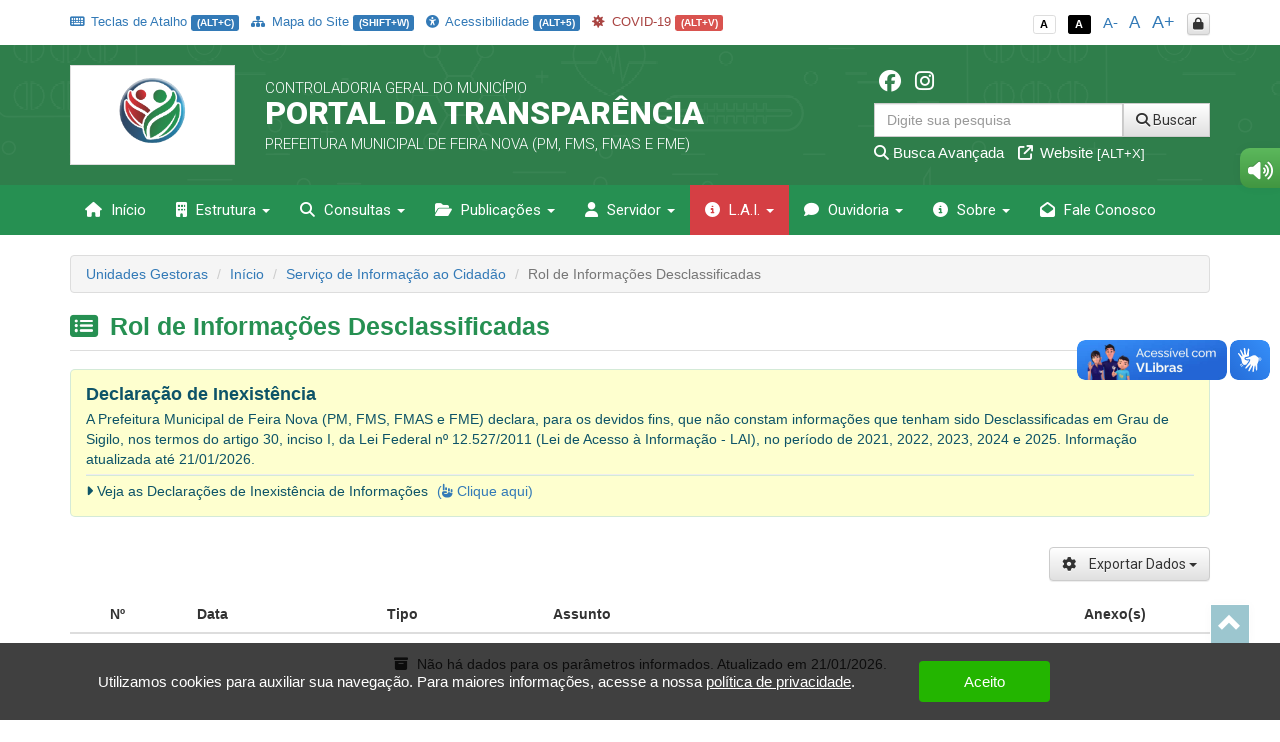

--- FILE ---
content_type: text/html; charset=UTF-8
request_url: https://transparencia.feiranova.pe.gov.br/app/pe/feira-nova/1/rol-de-informacoes-desclassificadas
body_size: 19997
content:
<!DOCTYPE html>
<html lang="pt-br">

    <head>
        <meta http-equiv="content-type" content="text/html; charset=utf-8">
        <meta http-equiv="X-UA-Compatible" content="IE=edge">
        <meta name="viewport" content="width=device-width, initial-scale=1">
        <meta name="viewport" content="width=device-width, initial-scale=1.0, minimum-scale=1.0, maximum-scale=1.0, user-scalable=no">
        <meta name="theme-color" content="#333">

        <title>Portal da Transparência</title>

        <meta name="description" content="Portal da Transparência">
        <link rel="apple-touch-icon" sizes="180x180" href="https://transparencia.feiranova.pe.gov.br/apple-touch-icon.png">
        <link rel="shortcut icon" href="https://transparencia.feiranova.pe.gov.br/icones/favicon.png" />
        <link rel="apple-touch-icon-precomposed" href="https://transparencia.feiranova.pe.gov.br/icones/icon.png" />
        <link rel="apple-touch-icon-precomposed" sizes="114x114" href="https://transparencia.feiranova.pe.gov.br/icones/icon@402x.png" />
        <link rel="apple-touch-icon-precomposed" sizes="72x72" href="https://transparencia.feiranova.pe.gov.br/icones/icon-72.png" />
        <link rel="apple-touch-icon-precomposed" sizes="144x144" href="https://transparencia.feiranova.pe.gov.br/icones/icon-72@402x.png" />
        <link rel="apple-touch-icon-precomposed" sizes="60x60" href="https://transparencia.feiranova.pe.gov.br/icones/icon-60.png" />
        <link rel="apple-touch-icon-precomposed" sizes="120x120" href="https://transparencia.feiranova.pe.gov.br/icones/icon-60@402x.png" />
        <link rel="apple-touch-icon-precomposed" sizes="76x76" href="https://transparencia.feiranova.pe.gov.br/icones/icon-76.png" />
        <link rel="apple-touch-icon-precomposed" sizes="152x152" href="https://transparencia.feiranova.pe.gov.br/icones/icon-76@402x.png" />

        <script src="https://transparencia.feiranova.pe.gov.br/assets/js/jquery-3.7.1.min.js"></script>
        <script src="https://transparencia.feiranova.pe.gov.br/assets/js/jquery-mask/jquery.mask-1.7.7.js"></script>
        
        <!-- Google Recaptcha -->
        <script src='https://www.google.com/recaptcha/api.js'></script>

        <script src="https://transparencia.feiranova.pe.gov.br/assets/js/tableExport.js"></script>
        <script src="https://transparencia.feiranova.pe.gov.br/assets/js/jquery.base64.js"></script>
        <!--PNG EXPORT -->
        <script src="https://transparencia.feiranova.pe.gov.br/assets/js/html2canvas.js"></script>
        <!-- PDF Export -->
        <script src="https://transparencia.feiranova.pe.gov.br/assets/js/jspdf/libs/sprintf.js"></script>
        <script src="https://transparencia.feiranova.pe.gov.br/assets/js/jspdf/jspdf.js"></script>
        <script src="https://transparencia.feiranova.pe.gov.br/assets/js/jspdf/libs/base64.js"></script>

        <link rel="stylesheet" href="https://transparencia.feiranova.pe.gov.br/assets/css/style.css" title="normal">
        <link rel="stylesheet" href="https://transparencia.feiranova.pe.gov.br/assets/css/style-contraste.css" title="contraste">

        <!-- JQuery ui -->
        <link media="all" type="text/css" rel="stylesheet" href="https://transparencia.feiranova.pe.gov.br/jquery-ui/jquery-ui.css">

        <script src="https://transparencia.feiranova.pe.gov.br/jquery-ui/jquery-ui.js"></script>
        <script src="https://transparencia.feiranova.pe.gov.br/jquery-ui/ui.datepicker-pt-BR.js"></script>

        <script>
            $.widget.bridge('uibutton', $.ui.button);
            $.widget.bridge('uitooltip', $.ui.tooltip);
        </script>

        <link media="all" type="text/css" rel="stylesheet" href="https://transparencia.feiranova.pe.gov.br/jquery-ui/css/datepicker.css">


        <link rel="stylesheet" href="https://transparencia.feiranova.pe.gov.br/assets/css/bootstrap.min.css">
        <link rel="stylesheet" href="https://transparencia.feiranova.pe.gov.br/assets/css/bootstrap-theme.min.css">

        <!-- Fontawesome -->
        <link rel="stylesheet" href="https://transparencia.feiranova.pe.gov.br/assets/font-awesome-4.7.0/css/font-awesome.min.css">
        <link href="https://transparencia.feiranova.pe.gov.br/assets/fontawesome-free-6.6.0-web/css/fontawesome.css" rel="stylesheet" />
        <link href="https://transparencia.feiranova.pe.gov.br/assets/fontawesome-free-6.6.0-web/css/brands.css" rel="stylesheet" />
        <link href="https://transparencia.feiranova.pe.gov.br/assets/fontawesome-free-6.6.0-web/css/solid.css" rel="stylesheet" />

        <link rel="stylesheet" href="https://transparencia.feiranova.pe.gov.br/assets/icofont/icofont.min.css">

        <script src="https://transparencia.feiranova.pe.gov.br/assets/js/bootstrap.min.js"></script>

        <!-- Add fancyBox -->
        <link media="all" type="text/css" rel="stylesheet" href="https://transparencia.feiranova.pe.gov.br/source/jquery.fancybox.css">

        <script type="text/javascript" src="https://transparencia.feiranova.pe.gov.br/source/jquery.fancybox.pack.js"></script>

        <!-- Optionally add helpers - button, thumbnail and/or media -->
        <link media="all" type="text/css" rel="stylesheet" href="https://transparencia.feiranova.pe.gov.br/source/helpers/jquery.fancybox-buttons.css">

        <script type="text/javascript" src="https://transparencia.feiranova.pe.gov.br/source/helpers/jquery.fancybox-buttons.js"></script>
        <script type="text/javascript" src="https://transparencia.feiranova.pe.gov.br/source/helpers/jquery.fancybox-media.js"></script>

        <link media="all" type="text/css" rel="stylesheet" href="https://transparencia.feiranova.pe.gov.br/source/helpers/jquery.fancybox-thumbs.css">

        <script type="text/javascript" src="https://transparencia.feiranova.pe.gov.br/source/helpers/jquery.fancybox-thumbs.js"></script>

        <!-- Highcharts -->
        <script src="https://transparencia.feiranova.pe.gov.br/assets/js/highcharts/highcharts.js"></script>
        <script src="https://transparencia.feiranova.pe.gov.br/assets/js/highcharts/modules/exporting.js"></script>

        <link media="all" type="text/css" rel="stylesheet" href="https://transparencia.feiranova.pe.gov.br/data-tables/css/jquery.dataTables.min.css">

        <link media="all" type="text/css" rel="stylesheet" href="https://transparencia.feiranova.pe.gov.br/data-tables/css/buttons.dataTables.min.css">


        <script src="https://transparencia.feiranova.pe.gov.br/data-tables/js/jquery.dataTables.min.js"></script>
        <script src="https://transparencia.feiranova.pe.gov.br/data-tables/js/dataTables.buttons.min.js"></script>
        <script src="https://transparencia.feiranova.pe.gov.br/data-tables/js/buttons.flash.min.js"></script>

        <script src="https://transparencia.feiranova.pe.gov.br/data-tables/js/jszip.min.js"></script>

        <script src="https://transparencia.feiranova.pe.gov.br/data-tables/js/pdfmake.min.js"></script>

        <script src="https://transparencia.feiranova.pe.gov.br/data-tables/js/vfs_fonts.js"></script>
        <script src="https://transparencia.feiranova.pe.gov.br/data-tables/js/buttons.html5.min.js"></script>
        <script src="https://transparencia.feiranova.pe.gov.br/data-tables/js/buttons.print.min.js"></script>

                
        <style type="text/css">
            .list-group a:hover, .list-group a:focus{ background: #23394C }
            header{ background: #2f7e4b url('https://transparencia.feiranova.pe.gov.br/img/hero_bg.svg') repeat fixed; background-position: center; }
            .menu{ background: #269052; }
            .menu>.active{ background: #d53f44; }
            .list-group a{ background: #2f7e4b; }
            .list-group a:hover, .list-group a:focus{ background: #d53f44; }
            
            footer .footer-info{ background: #269052 url('https://transparencia.feiranova.pe.gov.br/img/hero_bg.svg') repeat fixed; background-position: center; border-top: 10px solid #d53f44; }

            .menu-sidebar > li > .active{ background: #d53f44; color: #FFF; }
            .menu > .active, .menu > li:hover, .menu > li:hover > a, .menu > .open{ background: #d53f44; }
            .dropdown-menu>.active>a, .dropdown-menu>.active>a:focus, .dropdown-menu>.active>a:hover{
                background-color: #d53f44;
                background-image: -webkit-linear-gradient(top,#d53f44 0,#d53f44 100%);
                background-image: -o-linear-gradient(top,#d53f44 0,#d53f44 100%);
                background-image: -webkit-gradient(linear,left top,left bottom,from(#d53f44),to(#d53f44));
                background-image: linear-gradient(to bottom,#d53f44 0,#d53f44 100%);
                filter: progid:DXImageTransform.Microsoft.gradient(startColorstr='#d53f44', endColorstr='#d53f44', GradientType=0);
                background-repeat: repeat-x; 
            }
            .despesa-card { background-image: linear-gradient(to bottom, rgb(47, 126, 75, 0.58), rgb(38, 144, 82, 0.83)), url("https://transparencia.feiranova.pe.gov.br/flip-cards/flip-card-1.jpg"); }
            .receita-card { background-image: linear-gradient(to bottom, rgb(47, 126, 75, 0.58), rgb(38, 144, 82, 0.83)), url("https://transparencia.feiranova.pe.gov.br/flip-cards/flip-card-2.jpg"); }
            #acoes-card { background-image: linear-gradient(to bottom, rgb(47, 126, 75, 0.58), rgb(38, 144, 82, 0.83)), url("https://transparencia.feiranova.pe.gov.br/flip-cards/flip-card-3.jpg"); }
            #obras-publicas-card { background-image: linear-gradient(to bottom, rgb(47, 126, 75, 0.58), rgb(38, 144, 82, 0.83)), url("https://transparencia.feiranova.pe.gov.br/flip-cards/flip-card-4.jpg"); }
            #transferencias-financeiras-card { background-image: linear-gradient(to bottom, rgb(47, 126, 75, 0.58), rgb(38, 144, 82, 0.83)), url("https://transparencia.feiranova.pe.gov.br/flip-cards/flip-card-5.jpg"); }
            #convenios-card{ background-image: linear-gradient(to bottom, rgb(47, 126, 75, 0.58), rgb(38, 144, 82, 0.83)), url("https://transparencia.feiranova.pe.gov.br/flip-cards/flip-card-6.jpg"); }
            #auditorias-card{ background-image: linear-gradient(to bottom, rgb(47, 126, 75, 0.58), rgb(38, 144, 82, 0.83)), url("https://transparencia.feiranova.pe.gov.br/flip-cards/flip-card-7.jpg"); }
            #demonstrativos-fiscais-card{ background-image: linear-gradient(to bottom, rgb(47, 126, 75, 0.58), rgb(38, 144, 82, 0.83)), url("https://transparencia.feiranova.pe.gov.br/flip-cards/flip-card-8.jpg"); }
            #planejamento-orcamentario-card{ background-image: linear-gradient(to bottom, rgb(47, 126, 75, 0.58), rgb(38, 144, 82, 0.83)), url("https://transparencia.feiranova.pe.gov.br/flip-cards/flip-card-9.jpg"); }
            #prestacao-de-contas-card{ background-image: linear-gradient(to bottom, rgb(47, 126, 75, 0.58), rgb(38, 144, 82, 0.83)), url("https://transparencia.feiranova.pe.gov.br/flip-cards/flip-card-10.jpg"); }
            #contratos-card{ background-image: linear-gradient(to bottom, rgb(47, 126, 75, 0.58), rgb(38, 144, 82, 0.83)), url("https://transparencia.feiranova.pe.gov.br/flip-cards/flip-card-11.jpg"); }
            #licitacoes-card, .licitacoes_card{ background-image: linear-gradient(to bottom, rgb(47, 126, 75, 0.58), rgb(38, 144, 82, 0.83)), url("https://transparencia.feiranova.pe.gov.br/flip-cards/flip-card-12.jpg"); }
            #links-uteis-card{ background-image: linear-gradient(to bottom, rgb(47, 126, 75, 0.58), rgb(38, 144, 82, 0.83)), url("https://transparencia.feiranova.pe.gov.br/flip-cards/flip-card-13.jpg"); }
            #web-service-card{ background-image: linear-gradient(to bottom, rgb(47, 126, 75, 0.58), rgb(38, 144, 82, 0.83)), url("https://transparencia.feiranova.pe.gov.br/flip-cards/flip-card-14.jpg"); }
            .dados-abertos-card{ background-image: linear-gradient(to bottom, rgb(47, 126, 75, 0.58), rgb(38, 144, 82, 0.83)), url("https://transparencia.feiranova.pe.gov.br/flip-cards/flip-card-15.jpg"); }
            #institucional-card{ background-image: linear-gradient(to bottom, rgb(47, 126, 75, 0.58), rgb(38, 144, 82, 0.83)), url("https://transparencia.feiranova.pe.gov.br/flip-cards/flip-card-16.jpg"); }
            #finisa-card{ background-image: linear-gradient(to bottom, rgb(47, 126, 75, 0.58), rgb(38, 144, 82, 0.83)), url("https://transparencia.feiranova.pe.gov.br/flip-cards/flip-card-17.jpg"); }
            #quadro-de-avisos-card{ background-image: linear-gradient(to bottom, rgb(47, 126, 75, 0.58), rgb(38, 144, 82, 0.83)), url("https://transparencia.feiranova.pe.gov.br/flip-cards/flip-card-18.jpg"); }
            .servidores-card{ background-image: linear-gradient(to bottom, rgb(47, 126, 75, 0.58), rgb(38, 144, 82, 0.83)), url("https://transparencia.feiranova.pe.gov.br/flip-cards/flip-card-19.jpg"); }
            #contracheque-card{ background-image: linear-gradient(to bottom, rgb(47, 126, 75, 0.58), rgb(38, 144, 82, 0.83)), url("https://transparencia.feiranova.pe.gov.br/flip-cards/flip-card-20.jpg"); }
            #graficos-servidores-card{ background-image: linear-gradient(to bottom, rgb(47, 126, 75, 0.58), rgb(38, 144, 82, 0.83)), url("https://transparencia.feiranova.pe.gov.br/flip-cards/flip-card-21.jpg"); }
            .publicacoes-oficiais-card{ background-image: linear-gradient(to bottom, rgb(47, 126, 75, 0.58), rgb(38, 144, 82, 0.83)), url("https://transparencia.feiranova.pe.gov.br/flip-cards/flip-card-22.jpg"); }
            #lei-organica-card{ background-image: linear-gradient(to bottom, rgb(47, 126, 75, 0.58), rgb(38, 144, 82, 0.83)), url("https://transparencia.feiranova.pe.gov.br/flip-cards/flip-card-23.jpg"); }
            #outras-publicacoes-card{ background-image: linear-gradient(to bottom, rgb(47, 126, 75, 0.58), rgb(38, 144, 82, 0.83)), url("https://transparencia.feiranova.pe.gov.br/flip-cards/flip-card-24.jpg"); }
            .duvidas_card{ background-image: linear-gradient(to bottom, rgb(47, 126, 75, 0.58), rgb(38, 144, 82, 0.83)), url("https://transparencia.feiranova.pe.gov.br/flip-cards/flip-card-25.jpg"); }
            .coronavirus-card{ background-image: linear-gradient(to bottom, rgb(47, 126, 75, 0.58), rgb(38, 144, 82, 0.83)), url("https://transparencia.feiranova.pe.gov.br/flip-cards/flip-card-26.jpg"); }
            .pareceres-previos{ background-image: linear-gradient(to bottom, rgb(47, 126, 75, 0.58), rgb(38, 144, 82, 0.83)), url("https://transparencia.feiranova.pe.gov.br/flip-cards/flip-card-27.jpg"); }
            .avisos-de-licitacoes-card{ background-image: linear-gradient(to bottom, rgb(47, 126, 75, 0.58), rgb(38, 144, 82, 0.83)), url("https://transparencia.feiranova.pe.gov.br/flip-cards/flip-card-28.jpg"); }
            .lei-federal-card{ background-image: linear-gradient(to bottom, rgb(47, 126, 75, 0.58), rgb(38, 144, 82, 0.83)), url("https://transparencia.feiranova.pe.gov.br/flip-cards/flip-card-29.jpg"); }
            .canal-cidadao-card{ background-image: linear-gradient(to bottom, rgb(47, 126, 75, 0.58), rgb(38, 144, 82, 0.83)), url("https://transparencia.feiranova.pe.gov.br/flip-cards/flip-card-30.jpg"); }
            .esic-card{ background-image: linear-gradient(to bottom, rgb(47, 126, 75, 0.58), rgb(38, 144, 82, 0.83)), url("https://transparencia.feiranova.pe.gov.br/flip-cards/flip-card-31.jpg"); background-size: 100%; }
            .acompanhar_esic_card{ background-image: linear-gradient(to bottom, rgb(47, 126, 75, 0.58), rgb(38, 144, 82, 0.83)), url("https://transparencia.feiranova.pe.gov.br/flip-cards/flip-card-32.jpg"); background-size: 100%; }
            .dados_estatisticosesic_card{ background-image: linear-gradient(to bottom, rgb(47, 126, 75, 0.58), rgb(38, 144, 82, 0.83)), url("https://transparencia.feiranova.pe.gov.br/flip-cards/flip-card-33.jpg"); background-size: 100%; }
            .faleconosco_card{ background-image: linear-gradient(to bottom, rgb(47, 126, 75, 0.58), rgb(38, 144, 82, 0.83)), url("https://transparencia.feiranova.pe.gov.br/flip-cards/flip-card-34.jpg"); }
            .sobreoportal_card{ background-image: linear-gradient(to bottom, rgb(47, 126, 75, 0.58), rgb(38, 144, 82, 0.83)), url("https://transparencia.feiranova.pe.gov.br/flip-cards/flip-card-35.jpg"); background-size: 160%; }
            .glossario_card{ background-image: linear-gradient(to bottom, rgb(47, 126, 75, 0.58), rgb(38, 144, 82, 0.83)), url("https://transparencia.feiranova.pe.gov.br/flip-cards/flip-card-36.jpg"); }
            .acessibilidade_card{ background-image: linear-gradient(to bottom, rgb(47, 126, 75, 0.58), rgb(38, 144, 82, 0.83)), url("https://transparencia.feiranova.pe.gov.br/flip-cards/flip-card-37.jpg"); background-size: 120%; }
            .manualnavegacao_card{ background-image: linear-gradient(to bottom, rgb(47, 126, 75, 0.58), rgb(38, 144, 82, 0.83)), url("https://transparencia.feiranova.pe.gov.br/flip-cards/flip-card-38.jpg"); }
            .mapadosite_card{ background-image: linear-gradient(to bottom, rgb(47, 126, 75, 0.58), rgb(38, 144, 82, 0.83)), url("https://transparencia.feiranova.pe.gov.br/flip-cards/flip-card-39.jpg"); }
            .teclasdeatalho_card{ background-image: linear-gradient(to bottom, rgb(47, 126, 75, 0.58), rgb(38, 144, 82, 0.83)), url("https://transparencia.feiranova.pe.gov.br/flip-cards/flip-card-40.jpg"); }
            .vacinacoes_card{ background-image: linear-gradient(to bottom, rgb(47, 126, 75, 0.58), rgb(38, 144, 82, 0.83)), url("https://transparencia.feiranova.pe.gov.br/flip-cards/flip-card-41.jpg"); }
            .ministerio_saude{ background-image: linear-gradient(to bottom, rgb(47, 126, 75, 0.58), rgb(38, 144, 82, 0.83)), url("https://transparencia.feiranova.pe.gov.br/flip-cards/flip-card-42.jpg"); }
            
            .isolamentosocial_card{ background-image: linear-gradient(to bottom, rgb(47, 126, 75, 0.58), rgb(38, 144, 82, 0.83)), url("https://transparencia.feiranova.pe.gov.br/flip-cards/flip-card-43.jpg"); }
            .vacinados_card{ background-image: linear-gradient(to bottom, rgb(47, 126, 75, 0.58), rgb(38, 144, 82, 0.83)), url("https://transparencia.feiranova.pe.gov.br/flip-cards/flip-card-44.jpg"); }
            .boletins_card{ background-image: linear-gradient(to bottom, rgb(47, 126, 75, 0.58), rgb(38, 144, 82, 0.83)), url("https://transparencia.feiranova.pe.gov.br/flip-cards/flip-card-45.jpg"); }
            .capacidade_card{ background-image: linear-gradient(to bottom, rgb(47, 126, 75, 0.58), rgb(38, 144, 82, 0.83)), url("https://transparencia.feiranova.pe.gov.br/flip-cards/flip-card-46.jpg"); }
            .insumos_card{ background-image: linear-gradient(to bottom, rgb(47, 126, 75, 0.58), rgb(38, 144, 82, 0.83)), url("https://transparencia.feiranova.pe.gov.br/flip-cards/flip-card-47.jpg"); }

            .listar-obras-card{ background-image: linear-gradient(to bottom, rgb(47, 126, 75, 0.58), rgb(38, 144, 82, 0.83)), url("https://transparencia.feiranova.pe.gov.br/flip-cards/flip-card-48.jpg"); }
            .listar-obras-paralisadas-card{ background-image: linear-gradient(to bottom, rgb(47, 126, 75, 0.58), rgb(38, 144, 82, 0.83)), url("https://transparencia.feiranova.pe.gov.br/flip-cards/flip-card-69.jpg"); }
            .mapa-obras-card{ background-image: linear-gradient(to bottom, rgb(47, 126, 75, 0.58), rgb(38, 144, 82, 0.83)), url("https://transparencia.feiranova.pe.gov.br/flip-cards/flip-card-49.jpg"); }
            .estrutura_organizacional_card{ background-image: linear-gradient(to bottom, rgb(47, 126, 75, 0.58), rgb(38, 144, 82, 0.83)), url("https://transparencia.feiranova.pe.gov.br/flip-cards/flip-card-50.jpg"); }
            .servico_de_informacao_ao_cidadao{ background-image: linear-gradient(to bottom, rgb(47, 126, 75, 0.58), rgb(38, 144, 82, 0.83)), url("https://transparencia.feiranova.pe.gov.br/flip-cards/flip-card-51.jpg"); }
            .marcos_importante_no_brasil{ background-image: linear-gradient(to bottom, rgb(47, 126, 75, 0.58), rgb(38, 144, 82, 0.83)), url("https://transparencia.feiranova.pe.gov.br/flip-cards/flip-card-52.jpg"); }
            .ouvidoria_1{ background-image: linear-gradient(to bottom, rgb(47, 126, 75, 0.58), rgb(38, 144, 82, 0.83)), url("https://transparencia.feiranova.pe.gov.br/flip-cards/flip-card-53.jpg"); }
            .ouvidoria_2{ background-image: linear-gradient(to bottom, rgb(47, 126, 75, 0.58), rgb(38, 144, 82, 0.83)), url("https://transparencia.feiranova.pe.gov.br/flip-cards/flip-card-54.jpg"); }
            .ouvidoria_3{ background-image: linear-gradient(to bottom, rgb(47, 126, 75, 0.58), rgb(38, 144, 82, 0.83)), url("https://transparencia.feiranova.pe.gov.br/flip-cards/flip-card-55.jpg"); }
            .ouvidoria_4{ background-image: linear-gradient(to bottom, rgb(47, 126, 75, 0.58), rgb(38, 144, 82, 0.83)), url("https://transparencia.feiranova.pe.gov.br/flip-cards/flip-card-56.jpg"); }
            .ouvidoria_5{ background-image: linear-gradient(to bottom, rgb(47, 126, 75, 0.58), rgb(38, 144, 82, 0.83)), url("https://transparencia.feiranova.pe.gov.br/flip-cards/flip-card-57.jpg"); }
            .ouvidoria_6{ background-image: linear-gradient(to bottom, rgb(47, 126, 75, 0.58), rgb(38, 144, 82, 0.83)), url("https://transparencia.feiranova.pe.gov.br/flip-cards/flip-card-58.jpg"); }
            .ouvidoria_7{ background-image: linear-gradient(to bottom, rgb(47, 126, 75, 0.58), rgb(38, 144, 82, 0.83)), url("https://transparencia.feiranova.pe.gov.br/flip-cards/flip-card-59.jpg"); }
            .ouvidoria_8{ background-image: linear-gradient(to bottom, rgb(47, 126, 75, 0.58), rgb(38, 144, 82, 0.83)), url("https://transparencia.feiranova.pe.gov.br/flip-cards/flip-card-60.jpg"); }
            .flip_transmissao_ao_vivo{ background-image: linear-gradient(to bottom, rgb(47, 126, 75, 0.58), rgb(38, 144, 82, 0.83)), url("https://transparencia.feiranova.pe.gov.br/flip-cards/flip-card-61.jpg"); }
            .relatorio_anual_esic{ background-image: linear-gradient(to bottom, rgb(47, 126, 75, 0.58), rgb(38, 144, 82, 0.83)), url("https://transparencia.feiranova.pe.gov.br/flip-cards/flip-card-62.jpg"); }
            .rol_documentos_grau_sigilo{ background-image: linear-gradient(to bottom, rgb(47, 126, 75, 0.58), rgb(38, 144, 82, 0.83)), url("https://transparencia.feiranova.pe.gov.br/flip-cards/flip-card-63.jpg"); }
            .rol_informacoes_desclassificadas{ background-image: linear-gradient(to bottom, rgb(47, 126, 75, 0.58), rgb(38, 144, 82, 0.83)), url("https://transparencia.feiranova.pe.gov.br/flip-cards/flip-card-64.jpg"); }
            .flip_atasregistropreco{ background-image: linear-gradient(to bottom, rgb(47, 126, 75, 0.58), rgb(38, 144, 82, 0.83)), url("https://transparencia.feiranova.pe.gov.br/flip-cards/flip-card-65.jpg"); }
            .transferencias_concedidas_card{ background-image: linear-gradient(to bottom, rgb(47, 126, 75, 0.58), rgb(38, 144, 82, 0.83)), url("https://transparencia.feiranova.pe.gov.br/flip-cards/flip-card-66.jpg"); }
            .transporteescolar_card{ background-image: linear-gradient(to bottom, rgb(47, 126, 75, 0.58), rgb(38, 144, 82, 0.83)), url("https://transparencia.feiranova.pe.gov.br/flip-cards/flip-card-67.jpg"); }
            .radaratricon_card{ background-image: linear-gradient(to bottom, rgb(47, 126, 75, 0.58), rgb(38, 144, 82, 0.83)), url("https://transparencia.feiranova.pe.gov.br/flip-cards/flip-card-68.jpg"); }
            .emendas_parlamentares{ background-image: linear-gradient(to bottom, rgb(47, 126, 75, 0.58), rgb(38, 144, 82, 0.83)), url("https://transparencia.feiranova.pe.gov.br/flip-cards/flip-card-70.jpg"); }
            .divida_ativa{ background-image: linear-gradient(to bottom, rgb(47, 126, 75, 0.58), rgb(38, 144, 82, 0.83)), url("https://transparencia.feiranova.pe.gov.br/flip-cards/flip-card-71.jpg"); }
            .tercerizados{ background-image: linear-gradient(to bottom, rgb(47, 126, 75, 0.58), rgb(38, 144, 82, 0.83)), url("https://transparencia.feiranova.pe.gov.br/flip-cards/flip-card-72.jpg"); }
            .estagiarios{ background-image: linear-gradient(to bottom, rgb(47, 126, 75, 0.58), rgb(38, 144, 82, 0.83)), url("https://transparencia.feiranova.pe.gov.br/flip-cards/flip-card-73.jpg"); }
            .empresas_inidoneas{ background-image: linear-gradient(to bottom, rgb(47, 126, 75, 0.58), rgb(38, 144, 82, 0.83)), url("https://transparencia.feiranova.pe.gov.br/flip-cards/flip-card-74.jpg"); }
            .termos_aditivos{ background-image: linear-gradient(to bottom, rgb(47, 126, 75, 0.58), rgb(38, 144, 82, 0.83)), url("https://transparencia.feiranova.pe.gov.br/flip-cards/flip-card-75.jpg"); }
            .fiscal_contratos{ background-image: linear-gradient(to bottom, rgb(47, 126, 75, 0.58), rgb(38, 144, 82, 0.83)), url("https://transparencia.feiranova.pe.gov.br/flip-cards/flip-card-76.jpg"); }
            .redes_sociais{ background-image: linear-gradient(to bottom, rgb(47, 126, 75, 0.58), rgb(38, 144, 82, 0.83)), url("https://transparencia.feiranova.pe.gov.br/flip-cards/flip-card-77.jpg"); }
            .card_lgpd{ background-image: linear-gradient(to bottom, rgb(47, 126, 75, 0.58), rgb(38, 144, 82, 0.83)), url("https://transparencia.feiranova.pe.gov.br/flip-cards/flip-card-78.jpg"); }
            .card_agente{ background-image: linear-gradient(to bottom, rgb(47, 126, 75, 0.58), rgb(38, 144, 82, 0.83)), url("https://transparencia.feiranova.pe.gov.br/flip-cards/flip-card-79.jpg"); }
            .card_portal_licitacoes{ background-image: linear-gradient(to bottom, rgb(47, 126, 75, 0.58), rgb(38, 144, 82, 0.83)), url("https://transparencia.feiranova.pe.gov.br/flip-cards/flip-card-82.jpg"); }
            .card_recurso_lai{ background-image: linear-gradient(to bottom, rgb(47, 126, 75, 0.58), rgb(38, 144, 82, 0.83)), url("https://transparencia.feiranova.pe.gov.br/flip-cards/flip-card-84.jpg"); }

            .card_acordos_firmados{ background-image: linear-gradient(to bottom, rgb(47, 126, 75, 0.58), rgb(38, 144, 82, 0.83)), url(https://transparencia.feiranova.pe.gov.br/flip-cards/flip-card-85.jpg); }
            .card_concursos_publicos{ background-image: linear-gradient(to bottom, rgb(47, 126, 75, 0.58), rgb(38, 144, 82, 0.83)), url(https://transparencia.feiranova.pe.gov.br/flip-cards/flip-card-86.jpg); }
            .card_processos_seletivos{ background-image: linear-gradient(to bottom, rgb(47, 126, 75, 0.58), rgb(38, 144, 82, 0.83)), url(https://transparencia.feiranova.pe.gov.br/flip-cards/flip-card-87.jpg); }
            .card_plano_de_contratacao_anual{ background-image: linear-gradient(to bottom, rgb(47, 126, 75, 0.58), rgb(38, 144, 82, 0.83)), url(https://transparencia.feiranova.pe.gov.br/flip-cards/flip-card-88.jpg); }
            .card_objetivos_estrategicos{ background-image: linear-gradient(to bottom, rgb(47, 126, 75, 0.58), rgb(38, 144, 82, 0.83)), url(https://transparencia.feiranova.pe.gov.br/flip-cards/flip-card-89.jpg); }
            .card_desoneracoes{ background-image: linear-gradient(to bottom, rgb(47, 126, 75, 0.58), rgb(38, 144, 82, 0.83)), url(https://transparencia.feiranova.pe.gov.br/flip-cards/flip-card-90.jpg); }
            .card_renuncias{ background-image: linear-gradient(to bottom, rgb(47, 126, 75, 0.58), rgb(38, 144, 82, 0.83)), url(https://transparencia.feiranova.pe.gov.br/flip-cards/flip-card-91.jpg); }
            .card_incentivos_culturais{ background-image: linear-gradient(to bottom, rgb(47, 126, 75, 0.58), rgb(38, 144, 82, 0.83)), url(https://transparencia.feiranova.pe.gov.br/flip-cards/flip-card-92.jpg); }
            .card_emendas_impositivas{ background-image: linear-gradient(to bottom, rgb(47, 126, 75, 0.58), rgb(38, 144, 82, 0.83)), url(https://transparencia.feiranova.pe.gov.br/flip-cards/flip-card-93.jpg); }
            .card_lista_espera_creches{ background-image: linear-gradient(to bottom, rgb(47, 126, 75, 0.58), rgb(38, 144, 82, 0.83)), url(https://transparencia.feiranova.pe.gov.br/flip-cards/flip-card-94.jpg); }
            .card_cota_parlamentar{ background-image: linear-gradient(to bottom, rgb(47, 126, 75, 0.58), rgb(38, 144, 82, 0.83)), url(https://transparencia.feiranova.pe.gov.br/flip-cards/flip-card-95.jpg); }
            .card_verba_indenizatoria{ background-image: linear-gradient(to bottom, rgb(47, 126, 75, 0.58), rgb(38, 144, 82, 0.83)), url(https://transparencia.feiranova.pe.gov.br/flip-cards/flip-card-96.jpg); }
            .card_ordem_cronologica_pagamentos{ background-image: linear-gradient(to bottom, rgb(47, 126, 75, 0.58), rgb(38, 144, 82, 0.83)), url(https://transparencia.feiranova.pe.gov.br/flip-cards/flip-card-97.jpg); }
            .card_despesas_gerais{ background-image: linear-gradient(to bottom, rgb(47, 126, 75, 0.58), rgb(38, 144, 82, 0.83)), url(https://transparencia.feiranova.pe.gov.br/flip-cards/flip-card-98.jpg); }
            .card_amupe{ background-image: linear-gradient(to bottom, rgb(47, 126, 75, 0.58), rgb(38, 144, 82, 0.83)), url(https://transparencia.feiranova.pe.gov.br/flip-cards/flip-card-99.jpg); }

            .titulo-home{ color: #269052; }
            .text-default{ color: #269052; }

            

                    </style>

    </head>

    <body class="no-p-r">


        <div id="topo" class="container hidden-print">
            <!-- Menu Acessibilidade -->
            <div class="row m-t-10">

            	<div class="col-xs-12 hidden-xs col-md-9 acessibilidade margem-topo-ans atalhos-acessibilidade-xs">
            		<ul class="list-unstyled">
                    	
                    	
                        <li><small><a href="javascript:;" class='' title="Teclas de Atalho (ALT+C)" data-placement="bottom" accesskey="c" data-toggle="modal" data-target="#modalTeclasAtalho"><i class="fa fa-keyboard-o p-r-3"></i> Teclas de Atalho <span class="label label-primary">(ALT+C)</span></a></small></li>
                        <li><small><a href="https://transparencia.feiranova.pe.gov.br/app/pe/feira-nova/1/mapa-do-site" class='' data-toggle="tooltip" title="Mapa do Site (SHIFT+W)" data-placement="bottom"><i class="fa fa-sitemap p-r-3"></i> Mapa do Site <span class="label label-primary">(SHIFT+W)</span></a></small></li>
                        <li><small><a href="https://transparencia.feiranova.pe.gov.br/app/pe/feira-nova/1/acessibilidade" class='' data-toggle="tooltip" title="Acessibilidade (ALT+5)" data-placement="bottom" accesskey="5"><i class="fa fa-universal-access p-r-3"></i> Acessibilidade <span class="label label-primary">(ALT+5)</span></a></small></li>

                                                    <li><small><a href="https://transparencia.feiranova.pe.gov.br/app/pe/feira-nova/1/covid-19" class='text-danger' data-toggle="tooltip" title="COVID-19 (ALT+V)" data-placement="bottom" accesskey="v"><i class="fas fa-virus p-r-3"></i> COVID-19 <span class="label label-danger">(ALT+V)</span></a></small></li>
                        
                    </ul>
            	</div>

            	<div class="col-xs-12 col-md-3 acessibilidade margem-topo-ans funcoes-acessibilidade-xs">
                    <ul class="list-unstyled pull-right">
                        <li><a href="javascript:;" id="btn_normal" accesskey="6" data-toggle="tooltip" data-placement="left" title="Sem Contraste"> <span class="label label-sem-contraste">A<span class="esconde">- Sem Contraste</span></span></a></li>
                        <li><a href="javascript:;" id="btn_contraste" accesskey="7" data-toggle="tooltip" data-placement="bottom" title="Alto Contraste"> <span class="label label-alto-contraste">A<span class="esconde">- Contraste</span></span></a></li>
                        <li class="atalhos-acessibilidade-xs"><a href="javascript:;" id="btn_diminuir_letra" accesskey="8" data-toggle="tooltip" data-placement="bottom" title="Diminuir as letras"><span class="diminui-letra">A-</span> <span class="esconde">Diminuir letras</span></a></li>
                        <li class="atalhos-acessibilidade-xs"><a href="javascript:;" id="btn_reset_letra" accesskey="9" data-toggle="tooltip" data-placement="bottom" title="Tamanho normal das letras"><span class="letra-normal">A <strong class="esconde">Tamanho de letras normal</strong></span></a></li>
                        <li class="atalhos-acessibilidade-xs"><a href="javascript:;" id="btn_aumentar_letra" accesskey="0" data-toggle="tooltip" data-placement="right" title="Aumentar as letras"><span class="aumenta-letra"> A+ </span><span class="esconde">Aumentar letras</span></a></li>
                        <li><a href="https://transparencia.feiranova.pe.gov.br/login" target="_blank" class="btn btn-default btn-xs color-white" data-toggle="tooltip" title="Acessar Painel Administrativo" data-placement="left"><i class="fa fa-lock"></i></a></li>
                    </ul>
                </div>

            </div>
            <!-- ./Menu Acessibilidade -->
            <a href="javascript:;" id="topo" class="esconde">topo</a>
        </div>
        

        
        <header class="no-m-b">
            <div id="header-brand">
                <!--
                <div class="sub-menu hidden-print">
                    <div class="container">
                        <div class="row">
                            <div class="col-md-10 col-xs-12 col-sm-12 text-left font-family-padrao">
                                                                                                    <a href="http://feiranova.pe.gov.br" target="_blank" class="btn-sm color-white" data-toggle="tooltip" title="Acessar Website (ALT+X)" data-placement="bottom" accesskey="x"><i class="fa fa-external-link p-r-5"></i> Website (ALT+X)</a>
                                                                <a href="#" class="btn-sm color-white" data-toggle="modal" title="Teclas de Atalho" data-target="#modalTeclasAtalho" accesskey="c">
                                    <i class="fa fa-keyboard-o p-r-5"></i> Teclas de Atalho (ALT+C)
                                </a>
                                <a href="#" class="btn-sm color-white" data-toggle="tooltip" title="Mapa do Site (SHIFT+W)" data-placement="bottom">
                                    <i class="fa fa-sitemap p-r-5" aria-hidden="true"></i> Mapa do Site (SHIFT+W)
                                </a>
                                <a href="#" class="btn-sm color-white" data-toggle="tooltip" title="Acessibilidade (ALT+5)" data-placement="bottom">
                                    <i class="fa fa-universal-access p-r-5"></i> Acessibilidade (ALT+5)
                                </a>
                            </div>
                            <div class="col-md-2 text-right">
                                <a href="https://transparencia.feiranova.pe.gov.br/login" target="_blank" class="btn btn-default btn-sm color-white" data-toggle="tooltip" title="Acessar Painel Administrativo" data-placement="left"><i class="fa fa-lock"></i></a>
                            </div>
                        </div>
                    </div>
                </div>
                -->

                <div class="container">

                    <div class="row m-t-20 m-b-20">

                        <div class="col-md-2 col-sm-5 col-xs-12 text-center hidden-print">
                            <div class="logo-municipio">
                                                                                                <a href="https://transparencia.feiranova.pe.gov.br/app/pe/feira-nova/1">
                                    <img src='https://transparencia.feiranova.pe.gov.br/uploads/5177/1/logo/1735914632_whatsapp-image-20250103-at-10-1-1.png' width='48%' />
                                </a>
                            </div>
                        </div>

                        <div class="col-md-5 col-sm-5 col-xs-12 hidden-xs">
                            <div class="titulo-header">
                                                                                                                                                        <h5 class="no-m-b m-t-15">CONTROLADORIA GERAL DO MUNICÍPIO</h5>
                                                                                                            
                                <h1 class="no-m-t no-m-b">PORTAL DA TRANSPARÊNCIA</h1>
                                <!--<h5 class="m-t-5 no-m-b">FEIRA NOVA - PE</h5>-->
                                <h5 class="m-t-5 no-m-b">PREFEITURA MUNICIPAL DE FEIRA NOVA (PM, FMS, FMAS E FME)</h5>

                            </div>
                        </div>

                        <div class="col-md-5 col-sm-5 col-xs-12 visible-xs m-t-20">
                            <div class="titulo-header text-center">
                                                                                                                                                        <h5 class="no-m-b">CONTROLADORIA GERAL DO MUNICÍPIO</h5>
                                                                                                            
                                <h4 class="no-m-t no-m-b">
                                    <b>PORTAL DA TRANSPARÊNCIA</b>
                                </h4>
                                <h5 class="m-t-5 no-m-b">FEIRA NOVA - PE</h5>
                            </div>
                        </div>

                        <div class="col-md-5 hidden-print" id="box-social">
                            <div class="row">

                                <!-- Selos -->
                                <div class="col-md-3">
                                                                    </div>

                                <div class="col-md-9">
                                    <div class="row">
                                        <div class="col-md-12">
                                                                                            <a href="https://www.facebook.com/profile.php?id=100064902666526" target="_blank" class="btn-icone-social btn-xs" title="Facebook"><i class="fa-brands fa-facebook"></i></a>
                                            
                                            
                                                                                        
                                                                                        
                                            
                                                                                            <a href="https://www.instagram.com/prefeitura_feiranova/" target="_blank" class="btn-icone-social btn-xs" title="Instagram"><i class="fa-brands fa-instagram"></i></a>
                                                                                        
                                                                                        
                                            
                                            
                                                                                    </div>
                                    </div>

                                    <div class="row">
                                        <div class="col-md-12">
                                            <form method="POST" action="https://transparencia.feiranova.pe.gov.br/do.search.post/1" accept-charset="UTF-8" class="masked-inputs tm-search" id="box-pesquisa-master"><input name="_token" type="hidden" value="FtasgiTWejTvTjR8kDfJlbJHNAvW0esScKwoS9d6">
                                                <input type="hidden" name="_conf" value="IDOELAJKDKLSKkljhLKJHJKLhjkGHOIfgtJHFGjhfrPIYUtgpJGiGutgKJHGFughDCFFsdTREDxcygTCgfxcEDXryXCERTTXerxERxer" />
                                                <input type="text" id="busca" name="busca" class="form-control no-border-radius" placeholder="Digite sua pesquisa" maxlength="150" required="required" value=""/>
                                                <button type="submit" class="btn btn-default no-border-radius tm-execute"><i class="fa fa-search"></i> Buscar</button>
                                            </form>
                                        </div>
                                    </div>

                                    <div class="row">
                                        <div class="col-md-12">
                                            <p class="no-m-b hidden-xs">
                                                <a href="https://transparencia.feiranova.pe.gov.br/app/pe/feira-nova/1/busca-avancada" class="color-white m-t-5"><i class="fa fa-search"></i> Busca Avançada</a>
                                                                                                    <a href="http://feiranova.pe.gov.br" class="color-white m-t-5 p-l-10" accesskey="x" target="_blank"><i class='fa fa-external-link p-r-3'></i> Website <small>[ALT+X]</small></a>
                                                                                            </p>
                                        </div>
                                    </div>
                                </div>
                            </div>
                        </div>

                    </div>

                </div>

                <div id="menu-principal" class="menu hidden-print">
                    <div class="container">
                        <div class="row">
                            <div class="col-md-12">
                                <nav class="nav">

    <div class="container-fluid no-p-l">
        <!-- Brand and toggle get grouped for better mobile display -->
        <div class="navbar-header">
            <button type="button" class="navbar-toggle collapsed" data-toggle="collapse" data-target="#bs-example-navbar-collapse-1" aria-expanded="false">
                <span class="sr-only">Toggle navigation</span>
                <span class="icon-bar"></span>
                <span class="icon-bar"></span>
                <span class="icon-bar"></span>
            </button>
        </div>

        <!-- Collect the nav links, forms, and other content for toggling -->
        <div class="collapse navbar-collapse no-p-l">
            <ul class="nav menu navbar-nav">
                <li class="">
                    <a href="https://transparencia.feiranova.pe.gov.br/app/pe/feira-nova/1" accesskey="a">
                        <i class="fa fa-home p-r-5"></i> Início
                    </a>
                </li>

                                    <li role="presentation" class="dropdown custom-dropdown ">
                        <a href="javascript:;" class="dropdown-toggle" data-toggle="dropdown" role="button" aria-haspopup="true" aria-expanded="false">
                            <i class="fa fa-building-o p-r-5"></i> Estrutura <span class="caret"></span>
                        </a>
                        <ul class="dropdown-menu">
                            
                                                            <li class=""><a href="https://transparencia.feiranova.pe.gov.br/app/pe/feira-nova/1/institucional"><i class="fa fa-bank p-r-5"></i> Institucional</a></li>
                                <li class=""><a href="https://transparencia.feiranova.pe.gov.br/app/pe/feira-nova/1/estrutura-organizacional"><i class="fas fa-columns p-r-5"></i> Estrutura Organizacional</a></li>
                                
                                                                    <li class=""><a href="https://transparencia.feiranova.pe.gov.br/app/pe/feira-nova/1/organograma"><i class="fa fa-network-wired p-r-5"></i> Organograma</a></li>
                                
                                <li class=""><a href="https://transparencia.feiranova.pe.gov.br/app/pe/feira-nova/1/agentes-publicos"><i class="fas fa-user-tie p-r-5 p-r-5"></i> Agentes Públicos</a></li>
                            
                            
                                                            <li class=""><a href="https://transparencia.feiranova.pe.gov.br/app/pe/feira-nova/1/transmissoes-ao-vivo"><i class="fa fa-satellite-dish p-r-5"></i> Transmissões ao vivo</a></li>
                            
                            <li class=""><a href="https://transparencia.feiranova.pe.gov.br/app/pe/feira-nova/1/redes-sociais"><i class="far fa-comments p-r-5"></i> Redes Sociais</a></li>

                                                            <li class=""><a href="https://transparencia.feiranova.pe.gov.br/app/pe/feira-nova/1/quadro-de-avisos"><i class="fa fa-window-maximize p-r-5"></i> Quadro de Avisos</a></li>
                            
                            
                            
                        </ul>
                    </li>
                
                                    <li role="presentation" class="dropdown custom-dropdown ">
                        <a href="javascript:;" class="dropdown-toggle" data-toggle="dropdown" role="button" aria-haspopup="true" aria-expanded="false">
                            <i class="fa fa-search p-r-5"></i> Consultas <span class="caret"></span>
                        </a>
                        <ul class="dropdown-menu">

                                                            <li class="dropdown custom-dropdown dropdown-submenu ">
                                    <a href="javascript:;" class="dropdown-toggle" data-toggle="dropdown"><i class="fas fa-virus p-r-5"></i> COVID-19</a>
                                    <ul class="dropdown-menu">

                                        <li class=""><a href="https://transparencia.feiranova.pe.gov.br/app/pe/feira-nova/1/covid-19"><i class="fas fa-virus p-r-5"></i> Painel da COVID-19</a></li>
                                        <li class=""><a href="https://transparencia.feiranova.pe.gov.br/app/pe/feira-nova/1/covid-19/portal-covid-19"><i class="fas fa-virus p-r-5"></i> Portal da Transparência COVID-19</a></li>

                                                                                    <li class=""><a href="https://transparencia.feiranova.pe.gov.br/app/pe/feira-nova/1/covid-19/painel-de-vacinacoes"><i class="fas fa-syringe p-r-5"></i> Painel de Vacinações da COVID-19</a></li>
                                            <li class=""><a href="https://transparencia.feiranova.pe.gov.br/app/pe/feira-nova/1/covid-19/painel-de-vacinacoes/vacinacoes"><i class="fas fa-list p-r-5"></i> Lista de Vacinados contra a COVID-19</a></li>
                                        
                                                                                    <li class=""><a href="https://transparencia.feiranova.pe.gov.br/app/pe/feira-nova/1/covid-19/boletins-epidemiologicos"><i class="fas fa-chart-line p-r-5"></i> Boletins Epidemiológicos</a></li>
                                        
                                        
                                        
                                    </ul>
                                </li>
                            
                                                            <li class=""><a href="https://transparencia.feiranova.pe.gov.br/app/pe/feira-nova/1/informacoes-de-exercicios-anteriores"><i class="fas fa-history p-r-5"></i> Dados de Exercícios Anteriores</a></li>
                            
                            
                                                                    <li class="dropdown custom-dropdown dropdown-submenu ">
                                
                                    <a href="javascript:;" class="dropdown-toggle" data-toggle="dropdown"><i class="fa fa-money p-r-5"></i> Receitas Orçamentárias</a>
                                    <ul class="dropdown-menu">

                                                                                    <li class=""><a href="https://transparencia.feiranova.pe.gov.br/app/pe/feira-nova/1/receitas"><i class="fa fa-money p-r-5"></i> Receitas</a></li>
                                        
                                        
                                                                                    <li class=""><a href="https://transparencia.feiranova.pe.gov.br/app/pe/feira-nova/1/receitas/divida-ativa"><i class="fas fa-hand-holding-usd p-r-5"></i> Dívida Ativa</a></li>
                                        
                                        
                                                                                    <li class=''><a href='https://feiranova.socamcontabilidade.app.br:3004/transparencia/Default.aspx?AcessoIndividual=lnkReceitaOrcamentaria' target='_blank'><i class='fa fa-money p-r-5'></i> Arrecadação Orçamentária - Geral</a></li><li class=''><a href='https://feiranova.socamcontabilidade.app.br:3004/transparencia/Default.aspx?AcessoIndividual=lnkReceitaUniao' target='_blank'><i class='fa fa-money p-r-5'></i> Arrecadação Orçamentária - Transferências da União</a></li><li class=''><a href='https://feiranova.socamcontabilidade.app.br:3004/transparencia/Default.aspx?AcessoIndividual=lnkReceitaEstado' target='_blank'><i class='fa fa-money p-r-5'></i> Arrecadação Orçamentária - Transferências do Estado</a></li><li class=''><a href='https://feiranova.socamcontabilidade.app.br:3004/transparencia/Default.aspx?AcessoIndividual=lnkReceitaExtraOrcamentaria' target='_blank'><i class='fa fa-money p-r-5'></i> Arrecadação Extra-Orçamentária</a></li>
                                        
                                    </ul>
                                </li>
                            
                            
                                                                    <li class="dropdown custom-dropdown dropdown-submenu ">
                                
                                    <a href="javascript:;" class="dropdown-toggle" data-toggle="dropdown"><i class="fa fa-money p-r-5"></i> Despesas Orçamentárias</a>
                                    <ul class="dropdown-menu">

                                                                                    <li class=""><a href="https://transparencia.feiranova.pe.gov.br/app/pe/feira-nova/1/despesas"><i class="fa fa-money p-r-5"></i> Despesas</a></li>
                                        
                                                                                                                            
                                                                                    <li class=''><a href='https://feiranova.socamcontabilidade.app.br:3004/transparencia/Default.aspx?AcessoIndividual=lnkDespesasPor_NotaEmpenho' target='_blank'><i class='fa fa-money p-r-5'></i> Despesa Gerais</a></li><li class=''><a href='https://feiranova.socamcontabilidade.app.br:3004/transparencia/Default.aspx?AcessoIndividual=lnkDiarias' target='_blank'><i class='fa fa-money p-r-5'></i> Diárias e Passagens</a></li><li class=''><a href='https://feiranova.socamcontabilidade.app.br:3004/transparencia/Default.aspx?AcessoIndividual=lnkAdiantamentos' target='_blank'><i class='fa fa-money p-r-5'></i> Adiantamentos</a></li><li class=''><a href='https://feiranova.socamcontabilidade.app.br:3004/transparencia/Default.aspx?AcessoIndividual=lnkDespesasPor_Exigibilidade' target='_blank'><i class='fa fa-money p-r-5'></i> Ordem Cronológica de Pagamentos</a></li><li class=''><a href='https://feiranova.socamcontabilidade.app.br:3004/transparencia/Default.aspx?AcessoIndividual=lnkDespesasPor_Orgao' target='_blank'><i class='fa fa-money p-r-5'></i> Despesas por Orgão</a></li><li class=''><a href='https://feiranova.socamcontabilidade.app.br:3004/transparencia/Default.aspx?AcessoIndividual=lnkDespesasPor_Unidade' target='_blank'><i class='fa fa-money p-r-5'></i> Despesas por Unidade</a></li><li class=''><a href='https://feiranova.socamcontabilidade.app.br:3004/transparencia/Default.aspx?AcessoIndividual=lnkDespesasPor_Funcao' target='_blank'><i class='fa fa-money p-r-5'></i> Despesas por Função</a></li><li class=''><a href='https://feiranova.socamcontabilidade.app.br:3004/transparencia/Default.aspx?AcessoIndividual=lnkDespesasPor_Subfuncao' target='_blank'><i class='fa fa-money p-r-5'></i> Despesas por SubFunção</a></li><li class=''><a href='https://feiranova.socamcontabilidade.app.br:3004/transparencia/Default.aspx?AcessoIndividual=lnkDespesasPor_Programa' target='_blank'><i class='fa fa-money p-r-5'></i> Despesas por Programa</a></li><li class=''><a href='https://feiranova.socamcontabilidade.app.br:3004/transparencia/Default.aspx?AcessoIndividual=lnkDespesasPor_ProjetoAtividade' target='_blank'><i class='fa fa-money p-r-5'></i> Despesas por Projeto/Atividade</a></li><li class=''><a href='https://feiranova.socamcontabilidade.app.br:3004/transparencia/Default.aspx?AcessoIndividual=lnkDespesasPor_Categoria' target='_blank'><i class='fa fa-money p-r-5'></i> Despesas por Categoria Econômica</a></li><li class=''><a href='https://feiranova.socamcontabilidade.app.br:3004/transparencia/Default.aspx?AcessoIndividual=lnkDespesasPor_Grupo' target='_blank'><i class='fa fa-money p-r-5'></i> Despesas por Grupo</a></li><li class=''><a href='https://feiranova.socamcontabilidade.app.br:3004/transparencia/Default.aspx?AcessoIndividual=lnkDespesasPor_Elemento' target='_blank'><i class='fa fa-money p-r-5'></i> Despesas por Elemento</a></li><li class=''><a href='https://feiranova.socamcontabilidade.app.br:3004/transparencia/Default.aspx?AcessoIndividual=lnkDespesasPor_Desdobro' target='_blank'><i class='fa fa-money p-r-5'></i> Despesas por Sub-Elemento</a></li><li class=''><a href='https://feiranova.socamcontabilidade.app.br:3004/transparencia/Default.aspx?AcessoIndividual=lnkDespesasPor_Aplicacao' target='_blank'><i class='fa fa-money p-r-5'></i> Despesas por Aplicação</a></li><li class=''><a href='https://feiranova.socamcontabilidade.app.br:3004/transparencia/Default.aspx?AcessoIndividual=lnkDespesasPor_FonteRecurso' target='_blank'><i class='fa fa-money p-r-5'></i> Despesas por Fonte de Recurso</a></li><li class=''><a href='https://feiranova.socamcontabilidade.app.br:3004/transparencia/Default.aspx?AcessoIndividual=lnkDespesasPor_FonteRecursoDetalhado' target='_blank'><i class='fa fa-money p-r-5'></i> Despesas por Fonte de Recurso Detalhado</a></li><li class=''><a href='https://feiranova.socamcontabilidade.app.br:3004/transparencia/Default.aspx?AcessoIndividual=lnkDespesasPor_Fornecedor' target='_blank'><i class='fa fa-money p-r-5'></i> Despesas por Fornecedor</a></li><li class=''><a href='https://feiranova.socamcontabilidade.app.br:3004/transparencia/Default.aspx?AcessoIndividual=lnkDespesasPor_RestosPagar' target='_blank'><i class='fa fa-money p-r-5'></i> Restos à Pagar</a></li><li class=''><a href='https://feiranova.socamcontabilidade.app.br:3004/transparencia/Default.aspx?AcessoIndividual=lnkDespesasPor_ExtraOrcamentaria' target='_blank'><i class='fa fa-money p-r-5'></i> Extra Orçamentária</a></li><li class=''><a href='https://feiranova.socamcontabilidade.app.br:3004/transparencia/Default.aspx?AcessoIndividual=lnkDespesasPor_TipoOrcamento' target='_blank'><i class='fa fa-money p-r-5'></i> Despesas por Tipo de Orçamento</a></li><li class=''><a href='https://feiranova.socamcontabilidade.app.br:3004/transparencia/Default.aspx?AcessoIndividual=lnkDespesasPor_ComprasRealizadas' target='_blank'><i class='fa fa-money p-r-5'></i> Despesas por Compras Realizadas</a></li><li class=''><a href='https://feiranova.socamcontabilidade.app.br:3004/transparencia/Default.aspx?AcessoIndividual=lnkDespesasPor_Exigibilidade' target='_blank'><i class='fa fa-money p-r-5'></i> Despesas por Exigibilidade (Ordem Cronológica)</a></li>
                                        
                                    </ul>
                                </li>
                            
                            
                            <!-- Renúncias Fiscais -->
                                                                                        <li class="dropdown custom-dropdown dropdown-submenu  ">
                                    <a href="javascript:;" class="dropdown-toggle" data-toggle="dropdown"><i class="fas fa-comments-dollar p-r-5"></i> Renúncias Fiscais</a>
                                    <ul class="dropdown-menu">
                                        
                                                                                    <li class=""><a href="https://transparencia.feiranova.pe.gov.br/app/pe/feira-nova/1/desoneracoes-concedidas"><i class='fas fa-hand-holding-usd p-r-5'></i> Tipos de Desonerações</a></li>
                                        
                                                                                    <li class=""><a href="https://transparencia.feiranova.pe.gov.br/app/pe/feira-nova/1/renuncias-fiscais"><i class='fas fa-hand-holding-usd p-r-5'></i> Renúncias Fiscais</a></li>
                                        
                                        
                                                                                    <li class=""><a href="https://transparencia.feiranova.pe.gov.br/app/pe/feira-nova/1/incentivos-a-projetos-culturais"><i class='fas fa-theater-masks p-r-5'></i> Incentivos a Projetos Culturais</a></li>
                                        
                                    </ul>
                                </li>
                            
                                                        
                            
                            <li class="dropdown custom-dropdown dropdown-submenu  ">
                                <a href="javascript:;" class="dropdown-toggle" data-toggle="dropdown"><i class="fa fa-share p-r-5"></i> Convênios, Transferências e Repasses</a>
                                <ul class="dropdown-menu">
                                    
                                                                            <li class=""><a href="https://transparencia.feiranova.pe.gov.br/app/pe/feira-nova/1/transferencias-voluntarias-recebidas"><i class="fa fa-handshake-o p-r-5"></i> Transferências Voluntárias Recebidas (Convênios)</a></li>
                                        <li class=""><a href="https://transparencia.feiranova.pe.gov.br/app/pe/feira-nova/1/transferencias-voluntarias-realizadas"><i class="fa fa-handshake-o p-r-5"></i> Transferências Voluntárias Realizadas</a></li>
                                    
                                                                            <li class=""><a href="https://transparencia.feiranova.pe.gov.br/app/pe/feira-nova/1/acordos-firmados-que-nao-envolvem-recursos-financeiros"><i class="fa fa-handshake-o p-r-5"></i> Acordos Firmados Que Não Envolvam Transferência de Recursos Financeiros</a></li>
                                    
                                    <!-- Transferências Financeiras -->
                                    
                                                                            <li><a href=https://transparencia.feiranova.pe.gov.br/app/pe/feira-nova/1/publicacoes-convenios-e-transferencias?do_search=1&tipo_ato_oficial=152><i class='fa fas fa-hands-helping p-r-5'></i> Termos de Convênio</a></li>
                                    
                                    <li class=''><a href='https://feiranova.socamcontabilidade.app.br:3004/transparencia/Default.aspx?AcessoIndividual=LnkTransf' target='_blank'><i class='fa fa-money p-r-5'></i> Transferências entre Entidades</a></li><li class=''><a href='https://feiranova.socamcontabilidade.app.br:3004/transparencia/Default.aspx?AcessoIndividual=lnkConvenios' target='_blank'><i class='fa fa-money p-r-5'></i> Repasses ou Transferências</a></li>
                                </ul>
                            </li>

                                                            <li class="dropdown custom-dropdown dropdown-submenu ">
                                    <a href="javascript:;" class="dropdown-toggle" data-toggle="dropdown"><i class="fas fa-calendar-alt p-r-5"></i> Licitações e Contratações</a>
                                    <ul class="dropdown-menu">

                                        <li class=""><a href="https://transparencia.feiranova.pe.gov.br/app/pe/feira-nova/1/portal-de-licitacoes-e-contratos"><i class="fa fa-search p-r-5"></i> Portal de Licitações e Contratos</a></li>

                                                                                    <li class=""><a href="https://transparencia.feiranova.pe.gov.br/app/pe/feira-nova/1/licitacoes"><i class="fa fa-legal p-r-5"></i> Processos de Licitação</a></li>
                                        
                                                                                    <li class=""><a href="https://transparencia.feiranova.pe.gov.br/app/pe/feira-nova/1/atas-de-registro-de-precos"><i class="fas fa-file-signature p-r-5"></i> Atas de Registro de Preços (ARP)</a></li>
                                        
                                                                                    <li class=""><a href="https://transparencia.feiranova.pe.gov.br/app/pe/feira-nova/1/adesoes-arp"><i class="fas fa-file-signature p-r-5"></i> Adesões a Atas de Registro de Preços</a></li>
                                        
                                                                                    <li class=""><a href="https://transparencia.feiranova.pe.gov.br/app/pe/feira-nova/1/plano-de-contratacoes-anual"><i class="far fa-file-pdf p-r-5"></i> Plano de Contratações Anual (PCA)</a></li>
                                        
                                                                                    <li class=""><a href="https://transparencia.feiranova.pe.gov.br/app/pe/feira-nova/1/contratos"><i class="fa fa-file-text-o p-r-5"></i> Contratos</a></li>
                                            <li class=""><a href="https://transparencia.feiranova.pe.gov.br/app/pe/feira-nova/1/termos-aditivos"><i class="fa fa-file-text-o p-r-5"></i> Termos Aditivos</a></li>
                                            <li class=""><a href="https://transparencia.feiranova.pe.gov.br/app/pe/feira-nova/1/relacao-dos-fiscais-de-contratos"><i class="fas fa-file-signature p-r-5"></i> Fiscais de Contratos</a></li>
                                        
                                        
                                        <!-- Empresas Sancionadas -->
                                                                                    <li class=""><a href="https://transparencia.feiranova.pe.gov.br/app/pe/feira-nova/1/empresas-sancionadas"><i class="fas fa-user-slash p-r-5"></i> Empresas Sancionadas</a></li>
                                        
                                                                                    <li class=""><a href="https://transparencia.feiranova.pe.gov.br/app/pe/feira-nova/1/avisos-de-licitacao"><i class="fa fa-bell-o p-r-5"></i> Avisos de Licitações em Andamento</a></li>
                                        
                                                                                    <li class=""><a href="https://transparencia.feiranova.pe.gov.br/app/pe/feira-nova/1/avisos-dispensas-de-licitacao"><i class="fa fa-bell-o p-r-5"></i> Avisos de Dispensa de Licitação 14.133/2021</a></li>
                                        
                                        <li class=''><a href='https://pesocam3.dcfiorilli.com.br:878/transparencia/Default.aspx?AcessoIndividual=lnkDespesasPor_Exigibilidade' target='_blank'><i class='fa fa-money p-r-5'></i> Ordem Cronológica de Pagamentos</a></li>

                                        <li><a href=https://transparencia.feiranova.pe.gov.br/app/pe/feira-nova/1/publicacoes-licitacoes?do_search=1&tipo_ato_oficial=167><i class='fa fa fa-file p-r-5'></i> Ata de Registro de Preço</a></li><li><a href=https://transparencia.feiranova.pe.gov.br/app/pe/feira-nova/1/publicacoes-licitacoes?do_search=1&tipo_ato_oficial=129><i class='fa fas fa-user-shield p-r-5'></i> Licitantes Sancionados</a></li><li><a href=https://transparencia.feiranova.pe.gov.br/app/pe/feira-nova/1/publicacoes-licitacoes?do_search=1&tipo_ato_oficial=128><i class='fa fas fa-briefcase p-r-5'></i> Plano de Contratações Anual</a></li>

                                    </ul>
                                </li>
                            
                                                            <li class="dropdown custom-dropdown dropdown-submenu ">
                                    <a href="javascript:;" class="dropdown-toggle" data-toggle="dropdown"><i class="fa fa-files-o p-r-5"></i> Gestão Fiscal</a>
                                    <ul class="dropdown-menu">

                                                                                    <li class=""><a href="https://transparencia.feiranova.pe.gov.br/app/pe/feira-nova/1/auditorias"><i class="fa fa-search p-r-5"></i> Auditorias</a></li>
                                        
                                                                                    <li class=""><a href="https://transparencia.feiranova.pe.gov.br/app/pe/feira-nova/1/demonstrativos-fiscais"><i class="fa fa-file p-r-5"></i> Demonstrativos Fiscais (RGF e RREO)</a></li>
                                            <li class=""><a href="https://transparencia.feiranova.pe.gov.br/app/pe/feira-nova/1/relatorios-circunstanciados"><i class="fa fa-file p-r-5"></i> Relatórios de Gestão / Circunstanciado</a></li>
                                        
                                                                                    <li class=""><a href="https://transparencia.feiranova.pe.gov.br/app/pe/feira-nova/1/prestacao-de-contas"><i class="fa fa-file p-r-5"></i> Prestação de Contas Anual (PCA)</a></li>
                                                                                
                                                                                    <li class=""><a href="https://transparencia.feiranova.pe.gov.br/app/pe/feira-nova/1/pareceres-previos"><i class="fa fa-files-o p-r-5"></i> Pareceres Prévios</a></li>
                                        
                                                                                    <li class=""><a href="https://transparencia.feiranova.pe.gov.br/app/pe/feira-nova/1/julgamentos-das-contas-pelo-poder-legislativo"><i class='fa fa-legal p-r-5'></i> Julgamento das Contas pelo Poder Legislativo</a></li>
                                        
                                    </ul>
                                </li>
                            
                            <!-- Emendas Parlamentares -->
                                                                                    <li class="dropdown custom-dropdown dropdown-submenu ">
                                <a href="javascript:;" class="dropdown-toggle" data-toggle="dropdown"><i class="fas fa-user-tie p-r-5"></i> Emendas Parlamentares</a>
                                <ul class="dropdown-menu">
                                    
                                                                            <li class=""><a href="https://transparencia.feiranova.pe.gov.br/app/pe/feira-nova/1/emendas"><i class="fas fa-search p-r-5"></i> Portal de Emendas Parlamentares</a></li>
                                        <li class=""><a href="https://transparencia.feiranova.pe.gov.br/app/pe/feira-nova/1/emendas-parlamentares"><i class="fas fa-user-tie p-r-5"></i> Emendas Parlamentares</a></li>
                                    
                                                                            <li class=""><a href="https://transparencia.feiranova.pe.gov.br/app/pe/feira-nova/1/emendas-parlamentares-pix"><i class="fas fa-money-check-alt p-r-5"></i> Emendas PIX</a></li>
                                    
                                    
                                    
                                    

                                </ul>
                            </li>
                            
                            <!-- Transporte Escolar -->
                                                            <li class="dropdown custom-dropdown dropdown-submenu ">
                                    <a href="javascript:;" class="dropdown-toggle" data-toggle="dropdown"><i class="fa fa-bus p-r-5"></i> Transporte Escolar</a>
                                    <ul class="dropdown-menu">

                                        <li class=""><a href="https://transparencia.feiranova.pe.gov.br/app/pe/feira-nova/1/transporte-escolar"><i class="fa fa-search p-r-5"></i> Portal do Transporte Escolar</a></li>

                                                                                    <li class=""><a href="https://transparencia.feiranova.pe.gov.br/app/pe/feira-nova/1/transporte-escolar/licitacoes"><i class="fa fa-legal p-r-5"></i> Processos de Licitação</a></li>
                                        
                                                                                    <li class=""><a href="https://transparencia.feiranova.pe.gov.br/app/pe/feira-nova/1/transporte-escolar/contratos"><i class="fa fa-file-text-o p-r-5"></i> Contratos</a></li>
                                        
                                                                                    <li class=""><a href="https://transparencia.feiranova.pe.gov.br/app/pe/feira-nova/1/transporte-escolar/anexos-resolucao-tce-pe"><i class="fa fa-files-o p-r-5"></i> Anexos I, II, III e IV (Resolução TC nº 156/2021)</a></li>
                                        
                                                                                    <li class=""><a href="https://transparencia.feiranova.pe.gov.br/app/pe/feira-nova/1/transporte-escolar/rotas"><i class="fa fa-road p-r-5"></i> Rotas Georreferenciadas</a></li>
                                        
                                                                                    <li class=""><a href="https://transparencia.feiranova.pe.gov.br/app/pe/feira-nova/1/transporte-escolar/financeiro-e-contabil"><i class="fa fa-calculator p-r-5"></i> Financeiro e Contábil</a></li>
                                        
                                                                                    <li class=""><a href="https://transparencia.feiranova.pe.gov.br/app/pe/feira-nova/1/transporte-escolar/frota"><i class="fa fa-bus p-r-5"></i> Frota de Veículos Próprios</a></li>
                                        
                                                                                    <li><a href="https://transparencia.feiranova.pe.gov.br/app/pe/feira-nova/1/ouvidoria-municipal"><i class="fa fa-envelope p-r-5"></i> Apresentar Manifestação</a></li>
                                        
                                                                                    <!-- Transporte Escolar -->
                                            <li><a href=https://transparencia.feiranova.pe.gov.br/app/pe/feira-nova/1/atos-oficiais-item-suspenso?do_search=1&tipo_ato_oficial=190><i class='fa fa fa-files-o p-r-5'></i> Legislação</a></li><li><a href=https://transparencia.feiranova.pe.gov.br/app/pe/feira-nova/1/atos-oficiais-item-suspenso?do_search=1&tipo_ato_oficial=192><i class='fa fa fa-file p-r-5'></i> Rotas do Transporte Escolar</a></li>
                                        
                                    </ul>
                                </li>

                            
                            <!-- Obras Públicas -->
                                                            <li class="dropdown custom-dropdown dropdown-submenu ">
                                    <a href="javascript:;" class="dropdown-toggle" data-toggle="dropdown"><i class="fa fa-hard-hat p-r-5"></i> Obras Públicas</a>
                                    <ul class="dropdown-menu">

                                        <li class=""><a href="https://transparencia.feiranova.pe.gov.br/app/pe/feira-nova/1/obras-publicas"><i class="fa fa-map p-r-5"></i> Portal de Obras Públicas</a></li>
                                        <li class=""><a href="https://transparencia.feiranova.pe.gov.br/app/pe/feira-nova/1/obras-publicas/listar-obras"><i class="fa fa-list p-r-5"></i> Listar Obras Públicas</a></li>
                                        <li class=""><a href="https://transparencia.feiranova.pe.gov.br/app/pe/feira-nova/1/obras-publicas/listar-obras-paralisadas"><i class="fa fa-list p-r-5"></i> Listar Obras Públicas Paralisadas e Inacabadas</a></li>
                                        <!--<li class=""><a href="https://transparencia.feiranova.pe.gov.br/app/pe/feira-nova/1/obras-publicas/mapa-de-obras"><i class="fas fa-map-marked-alt p-r-5"></i> Mapa de Obras Públicas</a></li>-->
                                        
                                    </ul>
                                </li>
                            
                            

                            

                            

                                                            <li class=""><a href="https://transparencia.feiranova.pe.gov.br/app/pe/feira-nova/1/planejamento-orcamentario"><i class="fa fa-files-o p-r-5"></i> Planejamento Orçamentário (LDO, LOA e PPA)</a></li>
                            

                                                            <li class=""><a href="https://transparencia.feiranova.pe.gov.br/app/pe/feira-nova/1/verificar-autenticidade"><i class="fa fa-barcode p-r-5"></i> Verificar Autenticidade</a></li>
                                                        
                                                            <li class="dropdown custom-dropdown dropdown-submenu ">
                                    <a href="javascript:;" class="dropdown-toggle" data-toggle="dropdown"><i class="fa fa-flask p-r-5"></i> API de Dados</a>
                                    <ul class="dropdown-menu">
                                        
                                                                                    <li class=""><a href="https://transparencia.feiranova.pe.gov.br/app/pe/feira-nova/1/web-service"><i class="fa fa-flask p-r-5"></i> Web Service</a></li>
                                        
                                                                                    <li class=""><a href="https://transparencia.feiranova.pe.gov.br/app/pe/feira-nova/1/dados-abertos"><i class="fa fa-database p-r-5"></i> Conjunto de Dados Abertos</a></li>
                                        
                                    </ul>
                                </li>
                                                        
                        </ul>
                    </li>
                
                                    <li role="presentation" class="dropdown custom-dropdown ">
                        <a href="javascript:;" class="dropdown-toggle" data-toggle="dropdown" role="button" aria-haspopup="true" aria-expanded="false">
                            <i class="fas fa-folder-open p-r-5"></i> Publicações <span class="caret"></span>
                        </a>
                        <ul class="dropdown-menu">

                                                            <!-- Atos Oficiais -->
                                <li class="dropdown custom-dropdown dropdown-submenu ">
                                    <a href="javascript:;" class="dropdown-toggle" data-toggle="dropdown"><i class="fa fa-drum p-r-5"></i> Aldir Blanc</a>
                                    <ul class="dropdown-menu">
                                        <li><a href=https://transparencia.feiranova.pe.gov.br/app/pe/feira-nova/1/atos-oficiais-item-suspenso?do_search=1&tipo_ato_oficial=186><i class='fa fa fa-archive p-r-5'></i> Editais</a></li><li><a href=https://transparencia.feiranova.pe.gov.br/app/pe/feira-nova/1/atos-oficiais-item-suspenso?do_search=1&tipo_ato_oficial=185><i class='fa fa fa-archive p-r-5'></i> Resultado Final dos Habilitados</a></li>
                                    </ul>
                                </li>
                                                        
                                                            <!-- Atos Oficiais -->
                                <li class="dropdown custom-dropdown dropdown-submenu ">
                                    <a href="javascript:;" class="dropdown-toggle" data-toggle="dropdown"><i class="fa fa-archive p-r-5"></i> Atos Oficiais</a>
                                    <ul class="dropdown-menu">
                                        <li><a href=https://transparencia.feiranova.pe.gov.br/app/pe/feira-nova/1/atos-oficiais-item-suspenso?do_search=1&tipo_ato_oficial=16><i class='fa fa fa-bank p-r-5'></i> Concurso Público</a></li><li><a href=https://transparencia.feiranova.pe.gov.br/app/pe/feira-nova/1/atos-oficiais-item-suspenso?do_search=1&tipo_ato_oficial=17><i class='fa fa fa-users p-r-5'></i> Conselhos Municipais</a></li><li><a href=https://transparencia.feiranova.pe.gov.br/app/pe/feira-nova/1/atos-oficiais-item-suspenso?do_search=1&tipo_ato_oficial=19><i class='fa fa fa-external-link p-r-5'></i> Convocação</a></li><li><a href=https://transparencia.feiranova.pe.gov.br/app/pe/feira-nova/1/atos-oficiais-item-suspenso?do_search=1&tipo_ato_oficial=22><i class='fa fa fa-file-text-o p-r-5'></i> Decretos</a></li><li><a href=https://transparencia.feiranova.pe.gov.br/app/pe/feira-nova/1/atos-oficiais-item-suspenso?do_search=1&tipo_ato_oficial=39><i class='fa fa fa-files-o p-r-5'></i> Outros Documentos</a></li><li><a href=https://transparencia.feiranova.pe.gov.br/app/pe/feira-nova/1/atos-oficiais-item-suspenso?do_search=1&tipo_ato_oficial=44><i class='fa fa fa-file-pdf-o p-r-5'></i> Plano Municipal de Resíduos Sólidos</a></li><li><a href=https://transparencia.feiranova.pe.gov.br/app/pe/feira-nova/1/atos-oficiais-item-suspenso?do_search=1&tipo_ato_oficial=47><i class='fa fa fa-user p-r-5'></i> Portarias</a></li><li><a href=https://transparencia.feiranova.pe.gov.br/app/pe/feira-nova/1/atos-oficiais-item-suspenso?do_search=1&tipo_ato_oficial=60><i class='fa fa fa-folder-o p-r-5'></i> Resoluções</a></li>
                                    </ul>
                                </li>
                            
                                                            <!-- Atos Oficiais -->
                                <li class="dropdown custom-dropdown dropdown-submenu ">
                                    <a href="javascript:;" class="dropdown-toggle" data-toggle="dropdown"><i class="fa fa-globe-americas p-r-5"></i> Boas Práticas</a>
                                    <ul class="dropdown-menu">
                                        <li><a href=https://transparencia.feiranova.pe.gov.br/app/pe/feira-nova/1/atos-oficiais-item-suspenso?do_search=1&tipo_ato_oficial=118><i class='fa fa fa-file-archive-o p-r-5'></i> Mapa de Contratos</a></li><li><a href=https://transparencia.feiranova.pe.gov.br/app/pe/feira-nova/1/atos-oficiais-item-suspenso?do_search=1&tipo_ato_oficial=117><i class='fa fa fa-bar-chart p-r-5'></i> Mapa de Licitação</a></li><li><a href=https://transparencia.feiranova.pe.gov.br/app/pe/feira-nova/1/atos-oficiais-item-suspenso?do_search=1&tipo_ato_oficial=125><i class='fa fa fa-folder p-r-5'></i> Selo UNICEF</a></li>
                                    </ul>
                                </li>
                            
                                                            <!-- Legislação -->
                                <li class="dropdown custom-dropdown dropdown-submenu ">
                                    <a href="javascript:;" class="dropdown-toggle" data-toggle="dropdown"><i class="fa fa-legal p-r-5"></i> Legislação</a>
                                    <ul class="dropdown-menu">
                                        <li><a href=https://transparencia.feiranova.pe.gov.br/app/pe/feira-nova/1/atos-oficiais-item-suspenso?do_search=1&tipo_ato_oficial=31><i class='fa fa fa-gavel p-r-5'></i> Lei Complementar</a></li><li><a href=https://transparencia.feiranova.pe.gov.br/app/pe/feira-nova/1/atos-oficiais-item-suspenso?do_search=1&tipo_ato_oficial=33><i class='fa fa fa-gavel p-r-5'></i> Leis</a></li>
                                    </ul>
                                </li>
                            
                            
                            
                            
                            
                            
                            
                            
                            
                                                            <li class="dropdown custom-dropdown dropdown-submenu ">
                                    <a href="javascript:;" class="dropdown-toggle" data-toggle="dropdown"><i class="fas fa-file-contract p-r-5"></i> Licitações</a>
                                    <ul class="dropdown-menu">
                                        <li><a href=https://transparencia.feiranova.pe.gov.br/app/pe/feira-nova/1/atos-oficiais-item-suspenso?do_search=1&tipo_ato_oficial=167><i class='fa fa fa-file p-r-5'></i> Ata de Registro de Preço</a></li><li><a href=https://transparencia.feiranova.pe.gov.br/app/pe/feira-nova/1/atos-oficiais-item-suspenso?do_search=1&tipo_ato_oficial=129><i class='fa fas fa-user-shield p-r-5'></i> Licitantes Sancionados</a></li>
                                    </ul>
                                </li>
                            
                                                            <li class="dropdown custom-dropdown dropdown-submenu ">
                                    <a href="javascript:;" class="dropdown-toggle" data-toggle="dropdown"><i class="fas fa-notes-medical p-r-5"></i> Saúde</a>
                                    <ul class="dropdown-menu">
                                        <li><a href=https://transparencia.feiranova.pe.gov.br/app/pe/feira-nova/1/atos-oficiais-item-suspenso?do_search=1&tipo_ato_oficial=182><i class='fa fa fa-hospital-o p-r-5'></i> Estabelecimentos e Serviços de Saúde</a></li><li><a href=https://transparencia.feiranova.pe.gov.br/app/pe/feira-nova/1/atos-oficiais-item-suspenso?do_search=1&tipo_ato_oficial=198><i class='fa fa fa-file p-r-5'></i> Estoque de Medicamentos</a></li><li><a href=https://transparencia.feiranova.pe.gov.br/app/pe/feira-nova/1/atos-oficiais-item-suspenso?do_search=1&tipo_ato_oficial=134><i class='fa fas fa-tablets p-r-5'></i> Lista de medicamentos do SUS</a></li><li><a href=https://transparencia.feiranova.pe.gov.br/app/pe/feira-nova/1/atos-oficiais-item-suspenso?do_search=1&tipo_ato_oficial=131><i class='fa fas fa-notes-medical p-r-5'></i> Plano Municipal de Saúde</a></li><li><a href=https://transparencia.feiranova.pe.gov.br/app/pe/feira-nova/1/atos-oficiais-item-suspenso?do_search=1&tipo_ato_oficial=187><i class='fa fa fa-hospital-o p-r-5'></i> Programação Anual de Saúde</a></li><li><a href=https://transparencia.feiranova.pe.gov.br/app/pe/feira-nova/1/atos-oficiais-item-suspenso?do_search=1&tipo_ato_oficial=166><i class='fa fa fa-file p-r-5'></i> RELAÇÃO DE PROFISIONAIS POR ESTABELECIMENTO DE SAÚDE</a></li><li><a href=https://transparencia.feiranova.pe.gov.br/app/pe/feira-nova/1/atos-oficiais-item-suspenso?do_search=1&tipo_ato_oficial=188><i class='fa fa fa-hospital-o p-r-5'></i> Relatório Anual de Gestão (RAG)</a></li><li><a href=https://transparencia.feiranova.pe.gov.br/app/pe/feira-nova/1/atos-oficiais-item-suspenso?do_search=1&tipo_ato_oficial=132><i class='fa fas fa-notes-medical p-r-5'></i> Relatório de Gestão Municipal da Saúde</a></li>
                                    </ul>
                                </li>
                            
                            
                                                            <li class="dropdown custom-dropdown dropdown-submenu  ">
                                    <a href="javascript:;" class="dropdown-toggle" data-toggle="dropdown"><i class="fas fa-graduation-cap p-r-5"></i> Educação</a>
                                    <ul class="dropdown-menu">

                                                                                    <li class=""><a href="https://transparencia.feiranova.pe.gov.br/app/pe/feira-nova/1/lista-de-espera-das-creches"><i class='fa fa-child p-r-5'></i> Lista de Espera em Creches Públicas</a></li>
                                        
                                                                                    <li><a href=https://transparencia.feiranova.pe.gov.br/app/pe/feira-nova/1/atos-oficiais-item-suspenso?do_search=1&tipo_ato_oficial=163><i class='fa fa fa-file p-r-5'></i> CONAPE</a></li><li><a href=https://transparencia.feiranova.pe.gov.br/app/pe/feira-nova/1/atos-oficiais-item-suspenso?do_search=1&tipo_ato_oficial=197><i class='fa fa fa-archive p-r-5'></i> Conferência Intermunicipal</a></li><li><a href=https://transparencia.feiranova.pe.gov.br/app/pe/feira-nova/1/atos-oficiais-item-suspenso?do_search=1&tipo_ato_oficial=135><i class='fa fas fa-graduation-cap p-r-5'></i> Plano Municipal de Educação</a></li><li><a href=https://transparencia.feiranova.pe.gov.br/app/pe/feira-nova/1/atos-oficiais-item-suspenso?do_search=1&tipo_ato_oficial=176><i class='fa fa fa-archive p-r-5'></i> RELAÇÃO DOS MEMBROS DOS CONSELHOS</a></li><li><a href=https://transparencia.feiranova.pe.gov.br/app/pe/feira-nova/1/atos-oficiais-item-suspenso?do_search=1&tipo_ato_oficial=162><i class='fa fa fa-file p-r-5'></i> Relatório da Educação</a></li><li><a href=https://transparencia.feiranova.pe.gov.br/app/pe/feira-nova/1/atos-oficiais-item-suspenso?do_search=1&tipo_ato_oficial=193><i class='fa fa fa-file p-r-5'></i> Transporte Escolar </a></li>
                                        
                                    </ul>
                                </li>
                                                        
                            
                                                            <!-- Cultural -->
                                <li class="dropdown custom-dropdown dropdown-submenu ">
                                    <a href="javascript:;" class="dropdown-toggle" data-toggle="dropdown"><i class="fas fa-theater-masks p-r-5"></i> Cultural</a>
                                    <ul class="dropdown-menu">
                                        <li><a href=https://transparencia.feiranova.pe.gov.br/app/pe/feira-nova/1/atos-oficiais-item-suspenso?do_search=1&tipo_ato_oficial=142><i class='fa fas fa-theater-masks p-r-5'></i> Incentivos a Projetos Culturais</a></li><li><a href=https://transparencia.feiranova.pe.gov.br/app/pe/feira-nova/1/atos-oficiais-item-suspenso?do_search=1&tipo_ato_oficial=168><i class='fa fa fa-file p-r-5'></i> Lei Paulo Gustavo</a></li>
                                    </ul>
                                </li>
                            
                                                            <!-- Governo Digital -->
                                <li class="dropdown custom-dropdown dropdown-submenu ">
                                    <a href="javascript:;" class="dropdown-toggle" data-toggle="dropdown"><i class="fas fa-globe p-r-5"></i> Governo Digital</a>
                                    <ul class="dropdown-menu">
                                        <li><a href=https://transparencia.feiranova.pe.gov.br/app/pe/feira-nova/1/atos-oficiais-item-suspenso?do_search=1&tipo_ato_oficial=164><i class='fa fa fa-file p-r-5'></i> Regulamentação da Lei Fed. 14.129/2021</a></li>
                                    </ul>
                                </li>
                            
                                                            <!-- Convênios e Transferências -->
                                <li class="dropdown custom-dropdown dropdown-submenu ">
                                    <a href="javascript:;" class="dropdown-toggle" data-toggle="dropdown"><i class="fas fa-hands-helping p-r-5"></i> Convênios e Transferências</a>
                                    <ul class="dropdown-menu">
                                        <li><a href=https://transparencia.feiranova.pe.gov.br/app/pe/feira-nova/1/atos-oficiais-item-suspenso?do_search=1&tipo_ato_oficial=152><i class='fa fas fa-hands-helping p-r-5'></i> Termos de Convênio</a></li>
                                    </ul>
                                </li>
                            
                                                            <!-- Coronavírus -->
                                <li class="dropdown custom-dropdown dropdown-submenu ">
                                    <a href="javascript:;" class="dropdown-toggle" data-toggle="dropdown"><i class="fas fa-virus p-r-5"></i> Coronavírus</a>
                                    <ul class="dropdown-menu">
                                        <li><a href=https://transparencia.feiranova.pe.gov.br/app/pe/feira-nova/1/covid-19/portal-covid-19/publicacoes/116><i class='fa fa fa-archive p-r-5'></i> Concurso Público</a></li><li><a href=https://transparencia.feiranova.pe.gov.br/app/pe/feira-nova/1/covid-19/portal-covid-19/publicacoes/115><i class='fa fa fa-archive p-r-5'></i> Dados das Pessoas Vacinadas no Município contra COVID-19</a></li><li><a href=https://transparencia.feiranova.pe.gov.br/app/pe/feira-nova/1/covid-19/portal-covid-19/publicacoes/72><i class='fa fa fa-files-o p-r-5'></i> Decretos Municipais</a></li><li><a href=https://transparencia.feiranova.pe.gov.br/app/pe/feira-nova/1/covid-19/portal-covid-19/publicacoes/71><i class='fa fa fa-legal p-r-5'></i> Leis</a></li><li><a href=https://transparencia.feiranova.pe.gov.br/app/pe/feira-nova/1/covid-19/portal-covid-19/publicacoes/77><i class='fa fa fa-columns p-r-5'></i> Plano de Contigência</a></li><li><a href=https://transparencia.feiranova.pe.gov.br/app/pe/feira-nova/1/covid-19/portal-covid-19/publicacoes/113><i class='fa fa fa-archive p-r-5'></i> Plano de Vacinação contra COVID-19</a></li><li><a href=https://transparencia.feiranova.pe.gov.br/app/pe/feira-nova/1/covid-19/portal-covid-19/publicacoes/114><i class='fa fa fa-archive p-r-5'></i> Recomendação do Ministério Público </a></li><li><a href=https://transparencia.feiranova.pe.gov.br/app/pe/feira-nova/1/covid-19/portal-covid-19/publicacoes/112><i class='fa fa fa-archive p-r-5'></i> Resoluções e Recomendações da CIB/PE</a></li><li><a href=https://transparencia.feiranova.pe.gov.br/app/pe/feira-nova/1/covid-19/portal-covid-19/publicacoes/110><i class='fa fa fa-archive p-r-5'></i> Termo Aditivo </a></li>
                                    </ul>
                                </li>
                            
                                                            <!--<li class=""><a href="https://transparencia.feiranova.pe.gov.br/app/pe/feira-nova/1/acervo-de-leis"><i class="fa fa-legal p-r-5"></i> Acervo de Leis</a></li>-->
                            
                            
                            
                            
                                                            <!--<li class=""><a href="https://transparencia.feiranova.pe.gov.br/app/pe/feira-nova/1/lei-organica-municipal"><i class="fa fa-balance-scale p-r-5"></i> Lei Orgânica Municipal</a></li>-->
                            
                                                            <li><a href="https://www.diariomunicipal.com.br/amupe/pesquisar" target="_blank"><i class="fas fa-list-alt p-r-5"></i> Atos Normativos Oficiais (AMUPE)</a></li>
                            
                                                            <li class=""><a href="https://transparencia.feiranova.pe.gov.br/app/pe/feira-nova/1/atos-oficiais"><i class="fas fa-folder-open p-r-5"></i> Listar Todas Publicações Oficiais</a></li>
                            
                        </ul>
                    </li>
                                
                                    <li role="presentation" class="dropdown custom-dropdown ">
                        <a href="javascript:;" class="dropdown-toggle" data-toggle="dropdown" role="button" aria-haspopup="true" aria-expanded="false">
                            <i class="fa fa-user p-r-5"></i> Servidor <span class="caret"></span>
                        </a>
                        <ul class="dropdown-menu">

                                                            <li class=" "><a href="https://transparencia.feiranova.pe.gov.br/app/pe/feira-nova/1/servidores/quadro-funcional"><i class="fa fa-user p-r-5"></i> Quadro Funcional dos Servidores</a></li>
                                                        
                                                            <li class=" "><a href="https://transparencia.feiranova.pe.gov.br/app/pe/feira-nova/1/servidores/servidores-comissionados-e-de-confianca"><i class="fa fa-user p-r-5"></i> Servidores Comissionados e de Confiança</a></li>
                                                        
                                                            <li class=""><a href="https://transparencia.feiranova.pe.gov.br/app/pe/feira-nova/1/servidores/servidores-cedidos"><i class="fa fa-user p-r-5"></i> Servidores Cedidos</a></li>
                            
                                                            <li class=""><a href="https://transparencia.feiranova.pe.gov.br/app/pe/feira-nova/1/servidores/estagiarios"><i class="fa fa-user p-r-5"></i> Estagiários</a></li>
                            
                                                            <li class=""><a href="https://transparencia.feiranova.pe.gov.br/app/pe/feira-nova/1/servidores/terceirizados"><i class="fas fa-user-friends p-r-5"></i> Terceirizados</a></li>
                                                        
                                                            <li class=""><a href="https://transparencia.feiranova.pe.gov.br/app/pe/feira-nova/1/servidores/remuneracao-dos-servidores"><i class="fa fa-money p-r-5"></i> Remuneração dos Servidores</a></li>
                                                        
                                                            <li class=""><a href="https://transparencia.feiranova.pe.gov.br/app/pe/feira-nova/1/servidores/cargos"><i class="fa fa-briefcase p-r-5"></i> Cargos</a></li>
                            
                                                            <li class=""><a href="https://transparencia.feiranova.pe.gov.br/app/pe/feira-nova/1/servidores/emissao-de-contracheque-online"><i class="fa fa-laptop p-r-5"></i> Emissão de Contracheque Online</a></li>
                            
                                                            <li class=""><a href="https://transparencia.feiranova.pe.gov.br/app/pe/feira-nova/1/servidores/graficos-folha-pagamento"><i class="fa fa-bar-chart-o p-r-5"></i> Gráficos da Folha de Pagamento</a></li>
                            
                                                            <li class=""><a href="https://transparencia.feiranova.pe.gov.br/app/pe/feira-nova/1/concursos-publicos"><i class="fa fa-users p-r-5" aria-hidden="true"></i> Concursos Públicos</a></li>
                            
                                                            <li class=""><a href="https://transparencia.feiranova.pe.gov.br/app/pe/feira-nova/1/processos-seletivos"><i class="fas fa-filter p-r-5"></i> Processos Seletivos</a></li>
                            
                                                            <li class=""><a href="https://transparencia.feiranova.pe.gov.br/app/pe/feira-nova/1/normativo-de-diarias"><i class='fa-solid fa-file-invoice-dollar p-r-5'></i> Normativo de Diárias</a></li>
                            
                            
                                                            <li><a href=https://transparencia.feiranova.pe.gov.br/app/pe/feira-nova/1/publicacoes-servidor?do_search=1&tipo_ato_oficial=160><i class='fa fa fa-book p-r-5'></i>  Norma de regulamentação dos valores das diárias</a></li><li><a href=https://transparencia.feiranova.pe.gov.br/app/pe/feira-nova/1/publicacoes-servidor?do_search=1&tipo_ato_oficial=102><i class='fa fa fa-list-alt p-r-5'></i> Padrão Remuneratório dos Cargos e Funções</a></li>
                            
                            
                        </ul>
                    </li>
                
                                    <li role="presentation" class="dropdown custom-dropdown active" data-toggle="tooltip" data-placement="top" data-original-title="Lei de Acesso à Informação">
                        <a href="javascript:;" class="dropdown-toggle" data-toggle="dropdown" role="button" aria-haspopup="true" aria-expanded="false">
                            <i class="fa fa-info-circle p-r-5"></i> L.A.I. <span class="caret"></span>
                        </a>
                        <ul class="dropdown-menu">

                                                            <li class=""><a href="https://transparencia.feiranova.pe.gov.br/app/pe/feira-nova/1/servico-de-informacao-ao-cidadao"><i class="fas fa-landmark p-r-5"></i> Serviço de Informação ao Cidadão (SIC)</a></li>
                                <li class=""><a href="https://transparencia.feiranova.pe.gov.br/app/pe/feira-nova/1/relatorio-anual-estatistico-do-sic"><i class="fa fa-file p-r-5"></i> Relatório Anual Estatístico do SIC</a></li>
                            
                                                            <li class=""><a href="https://transparencia.feiranova.pe.gov.br/app/pe/feira-nova/1/regulamentacao-da-lei-de-acesso-a-informacao"><i class="fa fa-legal p-r-5"></i> Norma da Lei de Acesso à Informação</a></li>
                            
                                                            <li class=""><a href="https://transparencia.feiranova.pe.gov.br/app/pe/feira-nova/1/rol-de-documentos-grau-de-sigilo"><i class="fa fa-archive p-r-5"></i> Rol de Documentos - Grau de Sigilo</a></li>
                                <li class="active"><a href="https://transparencia.feiranova.pe.gov.br/app/pe/feira-nova/1/rol-de-informacoes-desclassificadas"><i class="fas fa-list-alt p-r-5"></i> Rol de Informações Desclassificadas</a></li>
                            
                                                            <li class="dropdown custom-dropdown dropdown-submenu ">
                                    <a href="javascript:;" class="dropdown-toggle" data-toggle="dropdown"><i class="fas fa-balance-scale-left p-r-5"></i> Instrumentos Normativos</a>
                                    <ul class="dropdown-menu">
                                        
                                                                                    <li class=""><a href="https://transparencia.feiranova.pe.gov.br/app/pe/feira-nova/1/apresentacao-da-lai"><i class="fa fa-info-circle p-r-5"></i> Lei de Acesso à Informação nº 12.527/2011</a></li>
                                        
                                                                                    <li class=""><a href="https://transparencia.feiranova.pe.gov.br/app/pe/feira-nova/1/apresentacao-da-lcp-101"><i class="fa fa-info-circle p-r-5"></i> Lei Complementar nº 101/2000</a></li>
                                        
                                                                                    <li class=""><a href="https://transparencia.feiranova.pe.gov.br/app/pe/feira-nova/1/apresentacao-da-lcp-131"><i class="fa fa-info-circle p-r-5"></i> Lei Complementar nº 131/2009</a></li>
                                        
                                                                                    <li class=""><a href="https://transparencia.feiranova.pe.gov.br/app/pe/feira-nova/1/marcos-importantes-no-brasil"><i class="fa fa-info-circle p-r-5"></i> Marcos Importantes no Brasil</a></li>
                                        
                                    </ul>
                                </li>
                            
                            

                                                            <li class=""><a href="https://transparencia.feiranova.pe.gov.br/app/pe/feira-nova/1/canal-do-cidadao"><i class="fa fa-television p-r-5"></i> Canal do Cidadão</a></li>
                                                        
                                                            
                                                                    <li class=""><a href="https://transparencia.feiranova.pe.gov.br/app/pe/feira-nova/1/e-sic"><i class="fa fa-info-circle p-r-5"></i> e-SIC - Pedido de Acesso à Informação</a></li>
                                    <li class=""><a href="https://transparencia.feiranova.pe.gov.br/app/pe/feira-nova/1/recurso-para-indeferimento-de-pedidos"><i class="fas fa-file-signature p-r-5"></i> Recurso para Indeferimento de Pedidos</a></li>
                                
                            
                            
                                                                    <li class=""><a href="https://transparencia.feiranova.pe.gov.br/app/pe/feira-nova/1/acompanhe-seu-pedido"><i class="fa fa-info-circle p-r-5"></i> Acompanhe seu pedido</a></li>
                                
                                                                    <li class=""><a href="https://transparencia.feiranova.pe.gov.br/app/pe/feira-nova/1/estatisticas-e-sic"><i class="fa fa-bar-chart-o p-r-5"></i> Dados Estatísticos do e-SIC</a></li>
                                                                
                            
                                                            <li class=""><a href="https://transparencia.feiranova.pe.gov.br/app/pe/feira-nova/1/perguntas-frequentes-lai"><i class="fa fa-question-circle-o p-r-5"></i> Perguntas Frequentes sobre a LAI</a></li>
                            
                                                            <!-- Acesso à Informação -->
                                <li><a href=https://transparencia.feiranova.pe.gov.br/app/pe/feira-nova/1/publicacoes-acesso-a-informacao?do_search=1&tipo_ato_oficial=35><i class='fa fa fa-legal p-r-5'></i> Norma de Regulamentação da Lei de Acesso à Informação</a></li>
                            
                        </ul>
                    </li>
                
                                    <li role="presentation" class="dropdown custom-dropdown ">
                        <a href="javascript:;" class="dropdown-toggle" data-toggle="dropdown" role="button" aria-haspopup="true" aria-expanded="false">
                            <i class="fa fa-comment p-r-5"></i> Ouvidoria <span class="caret"></span>
                        </a>
                        <ul class="dropdown-menu">
                            <!--<li><a href="javascript:;" onclick="doChatOnlineAction();"><i class="fa fa-comment p-r-5"></i> Chat Online</a></li>-->
                            
                                                            <li class=""><a href="https://transparencia.feiranova.pe.gov.br/app/pe/feira-nova/1/informacoes-ouvidoria-municipal"><i class="fa fa-comments-o p-r-5"></i> Informações da Ouvidoria</a></li>
                                <li class=""><a href="https://transparencia.feiranova.pe.gov.br/app/pe/feira-nova/1/norma-regulamentacao-ouvidoria-municipal"><i class="fa fa-book p-r-5"></i> Norma de regulamentação da Ouvidoria</a></li>
                                <li class=""><a href="https://transparencia.feiranova.pe.gov.br/app/pe/feira-nova/1/relatorio-gestao-anual"><i class="fa fa-folder-open p-r-5"></i> Relatório de Gestão Anual</a></li>
                                <li class=""><a href="https://transparencia.feiranova.pe.gov.br/app/pe/feira-nova/1/pesquisa-de-satisfacao"><i class="fa fa-project-diagram p-r-5"></i> Pesquisa de Satisfação</a></li>

                                                                    <li><a href="http://feiranova.pe.portaldeservicos.app" target="_blank"><i class="fa fa-hand-holding p-r-5"></i> Carta de Serviços ao Usuário - CSU</a></li>
                                
                                
                                                                            <li class=""><a href="https://transparencia.feiranova.pe.gov.br/app/pe/feira-nova/1/ouvidoria-municipal"><i class="fa fa-envelope p-r-5"></i> Ouvidoria Eletrônica</a></li>
                                    
                                
                                                                    <li class=""><a href="https://transparencia.feiranova.pe.gov.br/app/pe/feira-nova/1/acompanhar-manifestacao"><i class="fa fa-eye p-r-5"></i> Acompanhar Manifestação</a></li>
                                
                                                                    <li class=""><a href="https://transparencia.feiranova.pe.gov.br/app/pe/feira-nova/1/estatisticas-ouvidoria"><i class="fa fa-bar-chart-o p-r-5"></i> Dados Estatísticos da Ouvidoria</a></li>
                                
                                                                
                                                    </ul>
                    </li>
                
                                    <li role="presentation" class="dropdown custom-dropdown ">
                        <a href="javascript:;" class="dropdown-toggle" data-toggle="dropdown" role="button" aria-haspopup="true" aria-expanded="false">
                            <i class="fa fa-info-circle p-r-5"></i> Sobre <span class="caret"></span>
                        </a>
                        <ul class="dropdown-menu">

                                                            <li class=""><a href="https://transparencia.feiranova.pe.gov.br/app/pe/feira-nova/1/sobre-o-portal"><i class="fa fa-info-circle p-r-5"></i> Sobre o Portal</a></li>
                            
                                                            <li class=""><a href="https://transparencia.feiranova.pe.gov.br/app/pe/feira-nova/1/politica-de-privacidade"><i class="fas fa-shield-alt p-r-5"></i> Política de Privacidade</a></li>
                            
                                                            <li class=""><a href="https://transparencia.feiranova.pe.gov.br/app/pe/feira-nova/1/declaracoes-de-inexistencia-de-informacoes"><i class="fas fa-file-signature p-r-5"></i> Declarações de Inexistência de Informações</a></li>
                            
                                                            <li class=""><a href="https://transparencia.feiranova.pe.gov.br/app/pe/feira-nova/1/glossario"><i class="fa fa-book p-r-5"></i> Glossário</a></li>
                            
                                                            <li class=""><a href="https://transparencia.feiranova.pe.gov.br/app/pe/feira-nova/1/acessibilidade"><i class="fa fa-universal-access p-r-5"></i> Acessibilidade</a></li>
                            
                                                            <li class=""><a href="https://transparencia.feiranova.pe.gov.br/app/pe/feira-nova/1/links-uteis"><i class="fa fa-link p-r-5"></i> Links Úteis</a></li>
                            
                                                            <li class=""><a href="https://transparencia.feiranova.pe.gov.br/app/pe/feira-nova/1/manual-de-navegacao"><i class="fa fa-map p-r-5"></i> Manual de Navegação</a></li>
                            
                                                            <li class=""><a href="https://transparencia.feiranova.pe.gov.br/app/pe/feira-nova/1/mapa-do-site"><i class="fa fa-sitemap p-r-5"></i> Mapa do Site</a></li>
                            
                                                            <li class=""><a href="https://transparencia.feiranova.pe.gov.br/app/pe/feira-nova/1/perguntas-frequentes"><i class="fa fa-question-circle-o p-r-5"></i> Perguntas Frequentes</a></li>
                            
                        </ul>
                    </li>
                
                                    <li class=""><a href="https://transparencia.feiranova.pe.gov.br/app/pe/feira-nova/1/fale-conosco"><i class="fa fa-envelope-open-o p-r-5"></i> Fale Conosco</a></li>
                
            </ul>
        </div><!-- /.navbar-collapse -->
    </div><!-- /.container-fluid -->

</nav>                            </div>
                        </div>
                    </div>
                </div>
            </div>
        </header>


        <div id="conteudo">

            
            
            
<div class="container m-t-20">
    <div class="row">
        <div class="col-md-12">
            <ol class="breadcrumb">
                <li><a href="https://transparencia.feiranova.pe.gov.br/app/pe/feira-nova">Unidades Gestoras</a></li>
                <li><a href="https://transparencia.feiranova.pe.gov.br/app/pe/feira-nova/1">Início</a></li>
                <li><a href="https://transparencia.feiranova.pe.gov.br/app/pe/feira-nova/1/servico-de-informacao-ao-cidadao">Serviço de Informação ao Cidadão</a></li>
                <li class="active">Rol de Informações Desclassificadas</li>
            </ol>
        </div>
        <div class="col-md-12">
            <h3 class="titulo-home no-m-t">
                <i class="fa fa-list-alt p-r-5"></i> Rol de Informações Desclassificadas
            </h3>
        </div>
    </div>
</div>

            <div id="container" class="container">
            <div class="row">
                
                                
                                
                
            </div>

                            <div class="row">   
                    <div class="col-md-12">
                        <div class="alerta alerta-declaracoes">
                            <h4 class="no-m-t m-b-5" style="font-weight: 600;">Declaração de Inexistência</h4>
                            A Prefeitura Municipal de Feira Nova (PM, FMS, FMAS e FME) declara, para os devidos fins, que não constam informações que tenham sido Desclassificadas em Grau de Sigilo, nos termos do artigo 30, inciso I, da Lei Federal nº 12.527/2011 (Lei de Acesso à Informação - LAI), no período de 2021, 2022, 2023, 2024 e 2025. Informação atualizada até 21/01/2026.
                            <hr class="m-t-5 m-b-5" style="border-bottom: 1px solid #9fd0df73">
                            <i class="fas fa-caret-right"></i> Veja as Declarações de Inexistência de Informações <a href="https://transparencia.feiranova.pe.gov.br/app/pe/feira-nova/1/declaracoes-de-inexistencia-de-informacoes" class="m-l-5">(<i class="far fa-hand-point-up"></i> Clique aqui)</a>
                        </div>
                    </div>
                </div>
            
            <div class="row">
                <div class="col-md-12 col-sm-12 col-xs-12">

                    <div class="row m-t-20">
                        <div class="col-md-12">

                            <table class="table table-hover table-responsive display no-m-b" id="table">
                                <thead>
                                    <tr>
                                        <th class="col-md-1 text-center">Nº</th>
                                        <th class="col-md-1 text-center">Data</th>
                                        <th class="col-md-3 text-center">Tipo</th>
                                        <th class="col-md-5 text-justify">Assunto</th>
                                        <th class="col-md-2 text-center">Anexo(s)</th>
                                    </tr>
                                </thead>
                                <tbody>
                                                                            <tr>
                                                                                            <td colspan="5" class="p-20 text-center">
                                                    <i class="fa fa-archive p-r-5"></i> Não há dados para os parâmetros informados. Atualizado em 21/01/2026.
                                                </td>
                                                                                    </tr>
                                                                    </tbody>
                            </table>

                        </div>
                    </div>
                </div>
            </div>

        </div>

        <script type="text/javascript" charset="utf-8">

            $(document).ready(function() {
                                    inicializateExportationComplete('#table', 'rol-de-informacoes-desclassificadas', false);
                
                $('.data-mask').mask('99/99/9999');
                $('.data-mask').datepicker();
                inicializarExportacoes('#table', 'atos-oficiais');
            });

        </script>

    
        </div>

        <footer id="rodape" class="m-t-50">

            <div class="footer-info p-t-40 p-b-40">
                <div class="container">
                    <div class="row hidden-print">

                        <div class="col-md-4 footer-box">
                            <h3 class="titulo-do-footer"><i class="fa fa-university"></i> Institucional</h3>
                            
                            <div class="m-b-30">
                                <p style="font-size: 1.3em; color: #fff; font-weight: 700; margin-bottom: 8px; line-height: 1.3;">Prefeitura Municipal de Feira Nova (PM, FMS, FMAS e FME)</p>
                                <p class="text-label">CNPJ: <span class="text-value" style="display:inline;">11.097.243/0001-06</span></p>
                            </div>
                            
                            <div class="p-l-5">
                                <div class="list-item">
                                    <div class="icon-wrap"><i class="fa fa-globe"></i></div>
                                    <div>
                                        <span class="text-value">Rua Urbano Barbosa, nº s/n</span>
                                        <span class="text-label">Centro - CEP: 55.715-000</span>
                                        <span class="text-label"><i class="fa fa-location-arrow p-r-5"></i> Feira Nova - PE</span>
                                    </div>
                                </div>

                                <div class="list-item">
                                    <div class="icon-wrap"><i class="fa fa-clock-o"></i></div>
                                    <div>
                                        <span class="text-value">Atendimento</span>
                                        <span class="text-label">Segunda à Sexta</span>
                                        <span class="text-label">07:00hs às 13:00hs (exceto feriados)</span>
                                    </div>
                                </div>

                                <div class="list-item">
                                    <div class="icon-wrap"><i class="fa fa-phone"></i></div>
                                    <div>
                                        <span class="text-value">(81) 3645-1156</span>
                                        
                                    </div>
                                </div>

                                <div class="list-item">
                                    <div class="icon-wrap"><i class="fa fa-envelope-o"></i></div>
                                    <div>
                                        <span class="text-value">contato@feiranova.pe.gov.br</span>
                                    </div>
                                </div>
                            </div>
                        </div>

                        <div class="col-md-4 footer-box">
                            <h3 class="titulo-do-footer"><i class="fa fa-comments-o"></i> Atendimento</h3>

                            <div class="m-b-30 p-l-5">
                                <p class="text-label m-b-5"><i class="fa fa-comment p-r-5"></i> Ouvidoria</p>
                                <p class='text-value m-b-10' style='font-size:16px;'>Josias Salustiano da Rocha</p>
                                
                                                                    <div class="list-item m-b-5">
                                        <i class="fa fa-phone-square p-r-10" style="opacity: 0.7; margin-top: 4px;"></i> <span>(81) 99645-2662</span>
                                    </div>
                                                                                                                                    <div class="list-item m-b-5">
                                        <i class="fa fa-envelope p-r-10" style="opacity: 0.7; margin-top: 4px;"></i> <span>ouvidoria@feiranova.pe.gov.br</span>
                                    </div>
                                                            </div>

                            <div class="m-b-30 p-l-5">
                                <p class="text-label m-b-5"><i class="fa fa-info-circle p-r-5"></i> SIC</p>
                                <p class='text-value m-b-10' style='font-size:16px;'>Josias Salustiano da Rocha</p>
                                
                                                                    <div class="list-item m-b-5">
                                        <i class="fa fa-phone-square p-r-10" style="opacity: 0.7; margin-top: 4px;"></i> <span>(81) 99645-2662</span>
                                    </div>
                                                                                                                                    <div class="list-item m-b-5">
                                        <i class="fa fa-envelope p-r-10" style="opacity: 0.7; margin-top: 4px;"></i> <span>ouvidoria@feiranova.pe.gov.br</span>
                                    </div>
                                                            </div>

                            
                                <div class="m-b-30 p-l-5">

                                                                            <p class="text-label m-b-5"><i class="fa fa-building-o p-r-5"></i> Controladoria Municipal</p>
                                    
                                    <p class='text-value m-b-10' style='font-size:16px;'>Elizama Maria Gonzaga Vieira</p>
                                    
                                                                            <div class="list-item m-b-5">
                                            <i class="fa fa-phone-square p-r-10" style="opacity: 0.7; margin-top: 4px;"></i> <span>(81) 3645-1156</span>
                                        </div>
                                                                                                                                                    <div class="list-item m-b-5">
                                            <i class="fa fa-envelope p-r-10" style="opacity: 0.7; margin-top: 4px;"></i> <span>ci@feiranova.pe.gov.br</span>
                                        </div>
                                                                    </div>

                            
                        </div>

                        <div class="col-md-4 footer-box">
                            <h3 class="titulo-do-footer"><i class="fa fa-search"></i> Transparência & LGPD</h3>
                            
                            <div class="m-b-30 p-l-5">
                                <p class="text-label m-b-5">Responsável pela Transparência</p>
                                <p class='text-value m-b-10' style='font-size:16px;'>Marcos Machado de Farias</p>
                                
                                                                    <div class="list-item m-b-5">
                                        <i class="fa fa-phone-square p-r-10" style="opacity: 0.7; margin-top: 4px;"></i> <span>(81) 3645-1156</span>
                                    </div>
                                                                                                                                    <div class="list-item m-b-5">
                                        <i class="fa fa-envelope p-r-10" style="opacity: 0.7; margin-top: 4px;"></i> <span>ouvidoria@feiranova.pe.gov.br</span>
                                    </div>
                                                            </div>

                            <div class="info-card" style="border-left: 4px solid rgba(255,255,255,0.6);">
                                <h3 class="titulo-do-footer" style="margin-bottom: 15px; font-size: 14px; border: none; padding:0;">
                                    <i class="fa fa-shield"></i> Dados Pessoais (LGPD)
                                </h3>

                                <p class="text-label">Responsável (Encarregado/DPO):</p>
                                <p class="text-value m-b-10" style="font-size: 16px;">Marcos Machado de Farias</p>
                                
                                                                    <p class="m-b-5"><i class="fa fa-envelope p-r-10" style="opacity:0.7"></i> ouvidoria@feiranova.pe.gov.br</p>
                                
                                                                    <p class="m-b-5">
                                        <i class="fa fa-phone p-r-10" style="opacity:0.7"></i> (81) 3645-1156
                                        
                                    </p>
                                
                                <p class="text-label">Unidade Responsável</p>
                                <p class="text-value m-b-10" style="font-size: 16px;">Controladoria Geral do Município</p>

                                                                    <!--
                                    <a href="https://transparencia.feiranova.pe.gov.br/app/pe/feira-nova/1/politica-de-privacidade" class="btn btn-xs btn-block btn-primary">
                                        <i class="fa fa-external-link p-r-5"></i> Política de Privacidade
                                    </a>
                                    -->
                                                                    
                            </div>
                        </div>

                    </div>
                </div>
            </div>

            <div class="footer-pos p-t-15 p-b-15">
                <div class="container">
                    <div class="row">
                        <div class="col-md-8 hidden-print">
                            &copy; Copyright 2026 - Transparência Municipal Online | Todos os direitos reservados.
                        </div>
                        <div class="col-md-4">
                            <img src="https://transparencia.feiranova.pe.gov.br/icones/pernambuco.gif" width="10%" alt="Bandeira do Estado de FEIRA NOVA"> <span class="p-l-10">FEIRA NOVA</span> - PE
                        </div>
                    </div>
                </div>
            </div>

            <a href="#topo" class="cd-top cd-is-visible cd-fade-out" style="bottom: 2cm" data-toggle="tooltip" title="Ir para o  topo da página">
                <span class="glyphicon glyphicon-chevron-up"></span>
                <span class="esconde">Ir para o topo da página</span>
            </a>

            <a href="javascript:;" class="modspeak_class modspeak_on btn-success" style="top: 53%; margin-top: -32.5vh; height: 40px; width: 40px; right: 0px; visibility: visible; opacity: 1; display: inline-block; position: fixed; box-shadow: 0 0 10px rgb(0 0 0 / 5%); font-size: 20px; text-align: center; padding-top: 6px; border-radius: 10px 0px 0px 10px;" data-toggle="tooltip" data-placement="left" title="Habilitar Auxílio de Voz">
                <span class="fas fa-volume-up"></span>
                <span class="esconde">Habilitar Auxílio de Voz</span>
            </a>

            <!--<li class="modspeak_class modspeak_on"><a href="javascript:;" data-toggle="tooltip" data-placement="left" title="Habilitar Auxílio de Voz"><i class="fas fa-volume-up"></i><span class="esconde">Habilitar Auxílio de Voz</span></a></li>-->

            <!--<a href="javascript:;" id="chatOnline_btn" class="cd-top-custom cd-is-visible" data-toggle="tooltip" title="Chat Online">
                <span class="fa fa-comment"></span>
                <span class="esconde">Chat Online</span>
            </a>-->

        </footer>

         <!-- Modal -->
        <div class="modal fade" id="contato" tabindex="-1" role="dialog" aria-labelledby="myContatoModalLabel">
            <div class="modal-dialog modal-lg" role="document">
                <div class="modal-content">
                    <form method="POST" action="https://transparencia.feiranova.pe.gov.br/sendmailsolicitante_post" accept-charset="UTF-8" class="form form-horizontal" id="send-email"><input name="_token" type="hidden" value="FtasgiTWejTvTjR8kDfJlbJHNAvW0esScKwoS9d6">
                        <div class="modal-header">
                            <button type="button" class="close" data-dismiss="modal" aria-label="Close"><span aria-hidden="true">&times;</span></button>
                            <h3 id="myContatoModalLabel" class="titulo-font no-m-t no-m-b">
                                <i class="fa fa-envelope-o"></i> ENTRE EM CONTATO CONOSCO
                            </h3>
                        </div>
                        <div class="modal-body">
                            <div class="row">

                                <div class="col-md-2 text-right m-t-40">
                                    <img src="https://transparencia.feiranova.pe.gov.br/img/personagem-transparencia.png" width="90%" alt="Personagem do Portal da Transparência">
                                </div>

                                <div class="col-md-10">
                                    <div class="row">
                                        <div class="col-md-12">
                                            <p class="text-justify">Você é um representante de alguma Entidade Pública e gostaria de obter informações de como implantar uma instância deste Portal da Transparência em seu município? A partir deste formulário você pode nos contactar, informe seus dados de contato que em breve entraremos em contato com você.</p>
                                        </div>
                                    </div>
                                    <div class="row">
                                        <div class="col-md-6">
                                            <div class="input-group transparent">
                                                <span class="input-group-addon ">
                                                    <i class="fa fa-user"></i>
                                                </span>
                                                <input class="form-control" placeholder="Informe o seu nome" required="required" maxlength="100" name="nome" type="text">
                                            </div>
                                        </div>
                                        <div class="col-md-6">
                                            <div class="input-group transparent">
                                                <span class="input-group-addon ">
                                                    <i class="fa fa-envelope-o"></i>
                                                </span>
                                                <input class="form-control" placeholder="Informe o seu e-mail" required="required" maxlength="120" name="email" type="email">
                                            </div>
                                        </div>
                                    </div>
                                    <div class="row">
                                        <div class="col-md-6">
                                            <div class="input-group transparent m-t-10">
                                                <span class="input-group-addon ">
                                                    <i class="fa fa-phone"></i>
                                                </span>
                                                <input class="form-control sp_celphones" placeholder="(99) 99999-9999" required="required" name="telefone" type="text">
                                            </div>
                                        </div>
                                        <div class="col-md-6">
                                            <div class="input-group transparent m-t-10">
                                                <span class="input-group-addon ">
                                                    <i class="fa fa-flag-o"></i>
                                                </span>
                                                <input class="form-control" placeholder="Informe o seu cargo" required="required" maxlength="100" name="cargo" type="text">
                                            </div>
                                        </div>
                                    </div>
                                    <div class="row">
                                        <div class="col-md-6">
                                            <textarea class="form-control m-t-10" placeholder="Informe a sua mensagem" rows="5" required="required" maxlength="255" style="width: 100%" name="mensagem" cols="50"></textarea>
                                        </div>
                                        <div class="col-md-6 m-t-20">
                                            <label>Captcha <i class="fa fa-info-circle cursor-pointer" title="O CAPTCHA abaixo oferece proteção contra entradas digitais remotas garantindo que somente um ser humano possa realizar esta operação. Clique na opção abaixo 'Não sou um robô'' para que seja feito o teste de segurança via áudio ou imagem!" data-toggle="tooltip" data-placement="right"></i></label>
                                            <div class="g-recaptcha" data-sitekey="6Lc0f58UAAAAAEku9Ex0jjX9fiq_Dh0IcwLtelwN" data-callback="enableSend" style="width: 100% !important"></div>
                                        </div>
                                    </div>
                                </div>
                            </div>

                        </div>

                        <div class="modal-footer">
                            <button type="button" class="btn btn-default" data-dismiss="modal">
                                <i class="fa fa-close"></i> FECHAR
                            </button>
                            <button type="submit" id="enviar-email" class="btn btn-success">
                                <i class="fa fa-envelope-o"></i> ENVIAR MENSAGEM
                            </button>
                        </div>
                    </form>
                </div>
            </div>
        </div>
        <script src="https://code.responsivevoice.org/responsivevoice.js?key=U5bXVlZe"></script>
        <script src="https://transparencia.feiranova.pe.gov.br/assets/js/main.js"></script>
        <script src="https://transparencia.feiranova.pe.gov.br/assets/js/helpers.js"></script>
        <!--<script defer="defer" src="//barra.brasil.gov.br/barra.js" type="text/javascript"></script>-->

                <script type="text/javascript">
            $(document).ready(function() {
                setCont('https://transparencia.feiranova.pe.gov.br/api/frontend/set_cont', 'FtasgiTWejTvTjR8kDfJlbJHNAvW0esScKwoS9d6', 'rol-de-informacoes-desclassificadas', 'http://transparencia.feiranova.pe.gov.br/app/pe/feira-nova/1/rol-de-informacoes-desclassificadas'); 
            });
        </script>

                    <!-- BEGIN JIVOSITE CODE {literal} -->
            <script type='text/javascript'>
                (function(){ var widget_id = 'X3vnKmDC3U';var d=document;var w=window;function l(){
                var s = document.createElement('script'); s.type = 'text/javascript'; s.async = true; s.src = '//code.jivosite.com/script/widget/'+widget_id; var ss = document.getElementsByTagName('script')[0]; ss.parentNode.insertBefore(s, ss);}if(d.readyState=='complete'){l();}else{if(w.attachEvent){w.attachEvent('onload',l);}else{w.addEventListener('load',l,false);}}})();
            </script>
            <!-- {/literal} END JIVOSITE CODE -->
                
        
        <div class="cookies display-none-w">
            <style type="text/css">.cookies{background:rgba(0, 0, 0, .75);bottom:0;position:fixed;width:100%}.cookies, .cookies-input, .cookies .cookies-link, .cookies .cookies-link:focus, .cookies .cookies-link:hover{color:#fff}.cookies .cookies-link{text-decoration:underline}.cookies .cookies-link:focus, .cookies .cookies-link:hover{opacity: .7;text-decoration:none}.cookies .cookies-aviso{margin:auto;max-width:1120px;padding:18px}.cookies-texto{margin-right:64px}.cookies-btn{text-align:center;padding-top:18px}.cookies-input{background:#23B500;border:none;border-radius:4px;margin:auto;padding:10px 45px}@media (min-width: 768px){.cookies .cookies-aviso{align-items:center;display:flex}.cookies-btn{padding-top:0}}</style>
            <div class="cookies-aviso">
                <div class="cookies-texto">Utilizamos cookies para auxiliar sua navegação. Para maiores informações, acesse a nossa <a class="cookies-link" href="https://transparencia.feiranova.pe.gov.br/app/pe/feira-nova/1/politica-de-privacidade">política de privacidade</a>.</div>
                <div class="cookies-btn">
                    <input class="cookies-input" type="button" value="Aceito" onclick="aceitarCookies()">
                </div>
            </div>
        </div>

        <!-- Modal -->
        <div id="modalTeclasAtalho" class="modal fade modal-load" role="dialog" aria-hidden="false">
            <div class="modal-dialog" style="width:85%">

                <!-- Modal content-->
                <div class="modal-content">
                    <div class="modal-body">
                        <div class="row">
                            <div class="col-md-12 m-b-10">
                                <h4><i class="fa fa-keyboard-o p-r-5"></i> Teclas Funcionais para acesso aos Recursos do Portal da Transparência</h4>
                            </div>
                            <div class="col-md-6">
                                <ul class="list-teclas-de-atalho">
                                                                            <li class="text-danger"><small class="bg-danger p-5 m-r-5">ALT+V</small> redireciona para a página do Portal da Transparência do COVID-19.</li>
                                                                        <li><small class="bg-default p-5 m-r-5">ALT+A</small> redireciona para a página inicial do Portal da Transparência.</li>
                                    <li><small class="bg-default p-5 m-r-5">ALT+C</small> exibe uma aba com informações úteis acerca das teclas de atalho.</li>
                                    <li><small class="bg-default p-5 m-r-5">ALT+1</small> chega-se diretamente ao começo do conteúdo principal da página (<small><a href="javascript:;" class="cursorpointer" onclick="javascript: window.location = window.location.href.replace(/#conteudo|#menu-principal|#busca|#rodape/g, '') + '#conteudo';" id="link-conteudo" accesskey="1" title="Ir para o conteúdo">Ir para o conteúdo <span class="esconde">da Página.</span> <span class="label label-primary">1</span></a></small>).</li>
                                    <li><small class="bg-default p-5 m-r-5">ALT+2</small> chega-se diretamente ao início do menu principal. (<small><a href="javascript:;" class="cursorpointer" onclick="javascript: window.location = window.location.href.replace(/#conteudo|#menu-principal|#busca|#rodape/g, '') + '#menu-principal';" id="link-menu" accesskey="2" title="Ir para o menu">Ir para o menu <span class="esconde">principal.</span> <span class="label label-primary">2</span></a></small>)</li>
                                    <li><small class="bg-default p-5 m-r-5">ALT+3</small> chega-se diretamente em sua busca interna. (<small><a href="javascript:;" class="cursorpointer" onclick="javascript: window.location = window.location.href.replace(/#conteudo|#menu-principal|#busca|#rodape/g, '') + '#busca';" id="link-busca" accesskey="3" title="Ir para a busca">Ir para a busca <span class="esconde">no Portal da ANS.</span> <span class="label label-primary">3</span></a></small>)</li>
                                    <li><small class="bg-default p-5 m-r-5">ALT+4</small> chega-se diretamente ao rodapé. (<small><a href="javascript:;" onclick="javascript: window.location = window.location.href.replace(/#conteudo|#menu-principal|#busca|#rodape/g, '') + '#rodape';" id="link-rodape" accesskey="4" title="Ir para o rodapé">Ir para o rodapé <span class="esconde">do site.</span><span class="label label-primary">4</span></a></small>)</li>
                                </ul>
                            </div>
                            <div class="col-md-6">
                                <ul class="list-teclas-de-atalho">
                                    <li><small class="bg-default p-5 m-r-5">ALT+5</small> o usuário é remetido à página de acessibilidade.</li>
                                    <li><small class="bg-default p-5 m-r-5">ALT+6</small> é apresentando ao usuário o leiaute com as cores originais.</li>
                                    <li><small class="bg-default p-5 m-r-5">ALT+7</small> é apresentando ao usuário o leiaute com alto contraste.</li>
                                    <li><small class="bg-default p-5 m-r-5">ALT+8</small> os textos são diminuidos.</li>
                                    <li><small class="bg-default p-5 m-r-5">ALT+9</small> os textos voltam ao tamanho normal.</li>
                                    <li><small class="bg-default p-5 m-r-5">ALT+0</small> os textos são aumentados.</li>
                                </ul>
                            </div>
                        </div>

                        <div class="row m-t-10">
			                <div class="col-md-12 text-justify">
			                    <div class="alert alert-default">
			                    	<strong>Informações úteis</strong>
			                    	<ol class="p-l-15">
			                    		<li>No caso do Firefox, em vez de Alt + número, tecle simultaneamente Alt + Shift + número.</li>
			                    		<li>Sendo Firefox no Mac OS, em vez de Alt + Shift + número, tecle simultaneamente Ctrl + Alt + número.</li>
			                    		<li>No Opera, as teclas são Shift + Escape + número. Ao teclar apenas Shift + Escape, o usuário encontrará uma janela com todas as alternativas de ACCESSKEY da página.</li>
			                    	</ol>
			                    </div>
			                </div>
			            </div>

                        <div class="row">
                            <div class="col-md-12"><hr class="m-b-10 m-t-10"></div>
                        </div>

                        <div class="row">
                            <div class="col-md-12 m-b-10">
                                <h4><i class="fa fa-keyboard-o p-r-5"></i> Teclas de acesso aos conteúdos do Portal da Transparência</h4>
                            </div>
                            <div class="col-md-4">
                                <ul class="list-teclas-de-atalho">
                                    <li><small class="bg-info p-5 m-r-5">SHIFT+A</small> <a href="https://transparencia.feiranova.pe.gov.br/app/pe/feira-nova/1/institucional" id="pressA">Institucional</a></li>
                                    <li><small class="bg-info p-5 m-r-5">SHIFT+B</small> <a href="https://transparencia.feiranova.pe.gov.br/app/pe/feira-nova/1/quadro-de-avisos" id="pressB">Quadro de Avisos</a></li>
                                    <li><small class="bg-info p-5 m-r-5">SHIFT+C</small> <a href="https://transparencia.feiranova.pe.gov.br/app/pe/feira-nova/1/receitas" id="pressC">Receita Orçamentária</a></li>
                                    <li><small class="bg-info p-5 m-r-5">SHIFT+D</small> <a href="https://transparencia.feiranova.pe.gov.br/app/pe/feira-nova/1/despesas" id="pressD">Despesa Orçamentária</a></li>
                                    <li><small class="bg-info p-5 m-r-5">SHIFT+E</small> <a href="https://transparencia.feiranova.pe.gov.br/app/pe/feira-nova/1/acoes-e-programas" id="pressE">Programas, Ações, Projetos e Obras</a></li>
                                    <li><small class="bg-info p-5 m-r-5">SHIFT+F</small> <a href="https://transparencia.feiranova.pe.gov.br/app/pe/feira-nova/1/transferencias-financeiras" id="pressF">Transferências Financeiras</a></li>
                                    <li><small class="bg-info p-5 m-r-5">SHIFT+G</small> <a href="https://transparencia.feiranova.pe.gov.br/app/pe/feira-nova/1/transferencias-voluntarias-recebidas" id="pressG">Convênios Celebrados</a></li>
                                    <li><small class="bg-info p-5 m-r-5">SHIFT+H</small> <a href="https://transparencia.feiranova.pe.gov.br/app/pe/feira-nova/1/auditorias" id="pressH">Auditorias</a></li>
                                    <li><small class="bg-info p-5 p-r-10 m-r-5">SHIFT+I</small> <a href="https://transparencia.feiranova.pe.gov.br/app/pe/feira-nova/1/demonstrativos-fiscais" id="pressI">Demonstrativos Fiscais (RGF e RREO)</a></li>
                                </ul>
                            </div>
                            <div class="col-md-4">
                                <ul class="list-teclas-de-atalho">
                                    <li><small class="bg-info p-5 m-r-5">SHIFT+J</small> <a href="https://transparencia.feiranova.pe.gov.br/app/pe/feira-nova/1/planejamento-orcamentario" id="pressJ">Planejamento Orçamentário (LDO, LOA e PPA)</a></li>
                                    <li><small class="bg-info p-5 m-r-5">SHIFT+K</small> <a href="https://transparencia.feiranova.pe.gov.br/app/pe/feira-nova/1/prestacao-de-contas" id="pressK">Prestação de Contas Anual</a></li>
                                    
                                                                            <li><small class="bg-info p-5 m-r-5">SHIFT+L</small> <a href="https://transparencia.feiranova.pe.gov.br/app/pe/feira-nova/1/pareceres-previos" id="pressL">Pareceres Prévios</a></li>
                                    
                                    <li><small class="bg-info p-5 m-r-5">SHIFT+M</small> <a href="https://transparencia.feiranova.pe.gov.br/app/pe/feira-nova/1/licitacoes" id="pressM">Processos de Licitação</a></li>
                                    <li><small class="bg-info p-5 m-r-5">SHIFT+N</small> <a href="https://transparencia.feiranova.pe.gov.br/app/pe/feira-nova/1/contratos" id="pressN">Contratos e Termos Aditivos</a></li>
                                    <li><small class="bg-info p-5 m-r-5">SHIFT+O</small> <a href="https://transparencia.feiranova.pe.gov.br/app/pe/feira-nova/1/verificar-autenticidade" id="pressO">Verificar Autenticidade</a></li>
                                    <li><small class="bg-info p-5 m-r-5">SHIFT+P</small> <a href="https://transparencia.feiranova.pe.gov.br/app/pe/feira-nova/1/web-service" id="pressP">Web Service</a></li>
                                    <li><small class="bg-info p-5 m-r-5">SHIFT+Q</small> <a href="https://transparencia.feiranova.pe.gov.br/app/pe/feira-nova/1/dados-abertos" id="pressQ">Conjunto de Dados Abertos</a></li>
                                    <li><small class="bg-info p-5 m-r-5">SHIFT+R</small> <a href="https://transparencia.feiranova.pe.gov.br/app/pe/feira-nova/1/atos-oficiais" id="pressR">Publicações Oficiais</a></li>
                                </ul>
                            </div>
                            <div class="col-md-4">
                                <ul class="list-teclas-de-atalho">
                                    <li><small class="bg-info p-5 m-r-5">SHIFT+S</small> <a href="https://transparencia.feiranova.pe.gov.br/app/pe/feira-nova/1/servidores/quadro-funcional" id="pressS">Quadro Funcional dos Servidores</a></li>
                                    <li><small class="bg-info p-5 m-r-5">SHIFT+T</small> <a href="https://transparencia.feiranova.pe.gov.br/app/pe/feira-nova/1/servidores/servidores-comissionados-e-de-confianca" id="pressT">Servidores Comissionados e de Confiança</a></li>
                                    <li><small class="bg-info p-5 m-r-5">SHIFT+U</small> <a href="https://transparencia.feiranova.pe.gov.br/app/pe/feira-nova/1/servidores/remuneracao-dos-servidores" id="pressU">Remuneração dos Servidores</a></li>
                                    <li><small class="bg-info p-5 m-r-5">SHIFT+V</small> <a href="https://transparencia.feiranova.pe.gov.br/app/pe/feira-nova/1/regulamentacao-da-lei-de-acesso-a-informacao" id="pressV">Regulamentação do Acesso à Informação</a></li>
                                    <li><small class="bg-info p-5 m-r-5">SHIFT+Y</small> <a href="https://transparencia.feiranova.pe.gov.br/app/pe/feira-nova/1/sobre-o-portal" id="pressY">Sobre o Portal</a></li>
                                    <li><small class="bg-info p-5 m-r-5">SHIFT+X</small> <a href="https://transparencia.feiranova.pe.gov.br/app/pe/feira-nova/1/glossario" id="pressX">Glossário</a></li>
                                    <li><small class="bg-info p-5 m-r-5">SHIFT+W</small> <a href="https://transparencia.feiranova.pe.gov.br/app/pe/feira-nova/1/mapa-do-site" id="pressW">Mapa do Site</a></li>
                                    <li><small class="bg-info p-5 m-r-5">SHIFT+Z</small> <a href="https://transparencia.feiranova.pe.gov.br/app/pe/feira-nova/1/fale-conosco" id="pressZ">Fale Conosco</a></li>
                                    <li><small class="bg-info p-5 m-r-5">ALT+5</small> <a href="https://transparencia.feiranova.pe.gov.br/app/pe/feira-nova/1/acessibilidade">Acessibilidade</a></li>
                                </ul>
                            </div>
                        </div>

                    </div>
                    <div class="modal-footer">
                        <button type="button" class="btn btn-default" data-dismiss="modal"><i class="fa fa-close p-r-5"></i> Fechar</button>
                    </div>
                </div>

            </div>
        </div>

        <style type="text/css" media="screen">
            .list-teclas-de-atalho{ padding-left: 0px }
            .list-teclas-de-atalho li{ list-style: none; margin-bottom: 10px }
        </style>

        <div vw class="enabled">
            <div vw-access-button class="active"></div>
            <div vw-plugin-wrapper>
                <div class="vw-plugin-top-wrapper"></div>
            </div>
        </div>
        <script src="https://vlibras.gov.br/app/vlibras-plugin.js"></script>
        <script>
            new window.VLibras.Widget('https://vlibras.gov.br/app');
            function _0x1b1f(){var _0x4b7138=['8270544rvexiz','F12','53043SRtbmO','VrrGO','279jFiwjD','keyCode','ault','7OyvtOh','preventDef','xyTJU','jGWCR','1|2|4|0|3','Loaded','key','2305ZvkAUY','yrXMU','82IDCBew','xDMyI','rVeJR','aCafX','RWqdf','contextmen','keydown','qvmDI','split','121970eFesFb','2260lEoWdK','940638tSJQcW','ctrlKey','13232142zVPVBL','dRwgn','DOMContent','addEventLi','276132SzfVBs','stener','shiftKey'];_0x1b1f=function(){return _0x4b7138;};return _0x1b1f();}function _0x5b72(_0xabc4e5,_0x3c6335){_0xabc4e5=_0xabc4e5-(0x1091+0x1*0x33d+-0x12ba);var _0x164636=_0x1b1f();var _0xf8c3e1=_0x164636[_0xabc4e5];return _0xf8c3e1;}var _0x2f051a=_0x5b72;(function(_0xa4a568,_0x5bb7f0){var _0x59b908=_0x5b72,_0x12338a=_0xa4a568();while(!![]){try{var _0x61fa42=-parseInt(_0x59b908(0x134))/(-0x1*-0x11e6+-0x26c0+0x14db)+parseInt(_0x59b908(0x129))/(0x41*-0x6d+0x106*0xa+0x5d1*0x3)*(parseInt(_0x59b908(0x11b))/(0x2159+0x1672+-0x37c8))+-parseInt(_0x59b908(0x133))/(-0x1f08+-0x2*0xabd+0x6*0x8c1)*(-parseInt(_0x59b908(0x127))/(-0x1376+0x9f4+0x9*0x10f))+-parseInt(_0x59b908(0x116))/(0x1d96+-0xd21*0x1+-0x106f)*(parseInt(_0x59b908(0x120))/(-0x882+-0x185*0x3+0xd18))+-parseInt(_0x59b908(0x119))/(0xf*-0x161+0x8e7+0xbd0)+-parseInt(_0x59b908(0x11d))/(-0x17bb+0x24*-0x10e+0x1ede*0x2)*(-parseInt(_0x59b908(0x132))/(0x2*-0x294+0x17fb+-0x12c9))+parseInt(_0x59b908(0x136))/(-0x1a3*0x2+-0x10f*-0x16+-0x13f9*0x1);if(_0x61fa42===_0x5bb7f0)break;else _0x12338a['push'](_0x12338a['shift']());}catch(_0x2e1c61){_0x12338a['push'](_0x12338a['shift']());}}}(_0x1b1f,-0x102778+0x1799*0x6b+0xe9f16),document[_0x2f051a(0x115)+_0x2f051a(0x117)](_0x2f051a(0x114)+_0x2f051a(0x125),()=>{var _0x41c2d7=_0x2f051a,_0x42a25f={'qvmDI':_0x41c2d7(0x124),'RWqdf':function(_0x24388a,_0x436b92){return _0x24388a===_0x436b92;},'dRwgn':_0x41c2d7(0x11a),'xyTJU':function(_0x55aab1,_0x3f85ff){return _0x55aab1===_0x3f85ff;},'yrXMU':function(_0x4c8630,_0x5c255d){return _0x4c8630===_0x5c255d;},'rVeJR':function(_0x50e69c,_0x5a69cf){return _0x50e69c===_0x5a69cf;},'xDMyI':function(_0x292c3e,_0x593ad8){return _0x292c3e===_0x593ad8;},'jGWCR':function(_0x1769ca,_0x28d108){return _0x1769ca===_0x28d108;},'aCafX':_0x41c2d7(0x12e)+'u','VrrGO':_0x41c2d7(0x12f)};document[_0x41c2d7(0x115)+_0x41c2d7(0x117)](_0x42a25f[_0x41c2d7(0x12c)],_0x11006d=>{var _0x47863d=_0x41c2d7;_0x11006d[_0x47863d(0x121)+_0x47863d(0x11f)]();}),document[_0x41c2d7(0x115)+_0x41c2d7(0x117)](_0x42a25f[_0x41c2d7(0x11c)],_0x8e58d9=>{var _0x1befc0=_0x41c2d7,_0x4d464a=_0x42a25f[_0x1befc0(0x130)][_0x1befc0(0x131)]('|'),_0x4cf47c=-0x1aab*-0x1+0x38*0x71+-0x3363;while(!![]){switch(_0x4d464a[_0x4cf47c++]){case'0':if(_0x8e58d9[_0x1befc0(0x135)]&&_0x8e58d9[_0x1befc0(0x118)]&&(_0x42a25f[_0x1befc0(0x12d)](_0x8e58d9[_0x1befc0(0x126)],'C')||_0x42a25f[_0x1befc0(0x12d)](_0x8e58d9[_0x1befc0(0x126)],'c')||_0x42a25f[_0x1befc0(0x12d)](_0x8e58d9[_0x1befc0(0x11e)],0x1e2d+0xbb6+0x12*-0x250)))return _0x8e58d9[_0x1befc0(0x121)+_0x1befc0(0x11f)](),![];continue;case'1':if(_0x42a25f[_0x1befc0(0x12d)](_0x8e58d9[_0x1befc0(0x126)],_0x42a25f[_0x1befc0(0x137)])||_0x42a25f[_0x1befc0(0x122)](_0x8e58d9[_0x1befc0(0x11e)],0x23+-0x16b8+0x1710))return _0x8e58d9[_0x1befc0(0x121)+_0x1befc0(0x11f)](),![];continue;case'2':if(_0x8e58d9[_0x1befc0(0x135)]&&_0x8e58d9[_0x1befc0(0x118)]&&(_0x42a25f[_0x1befc0(0x122)](_0x8e58d9[_0x1befc0(0x126)],'I')||_0x42a25f[_0x1befc0(0x128)](_0x8e58d9[_0x1befc0(0x126)],'i')||_0x42a25f[_0x1befc0(0x122)](_0x8e58d9[_0x1befc0(0x11e)],-0x4*0x847+0x2029+-0x4f*-0x4)))return _0x8e58d9[_0x1befc0(0x121)+_0x1befc0(0x11f)](),![];continue;case'3':if(_0x8e58d9[_0x1befc0(0x135)]&&(_0x42a25f[_0x1befc0(0x12b)](_0x8e58d9[_0x1befc0(0x126)],'U')||_0x42a25f[_0x1befc0(0x128)](_0x8e58d9[_0x1befc0(0x126)],'u')||_0x42a25f[_0x1befc0(0x12a)](_0x8e58d9[_0x1befc0(0x11e)],0x17b2+0x14cb+-0x274*0x12)))return _0x8e58d9[_0x1befc0(0x121)+_0x1befc0(0x11f)](),![];continue;case'4':if(_0x8e58d9[_0x1befc0(0x135)]&&_0x8e58d9[_0x1befc0(0x118)]&&(_0x42a25f[_0x1befc0(0x123)](_0x8e58d9[_0x1befc0(0x126)],'J')||_0x42a25f[_0x1befc0(0x123)](_0x8e58d9[_0x1befc0(0x126)],'j')||_0x42a25f[_0x1befc0(0x12d)](_0x8e58d9[_0x1befc0(0x11e)],0xde6*0x1+0x1c4a+-0x1f*0x15a)))return _0x8e58d9[_0x1befc0(0x121)+_0x1befc0(0x11f)](),![];continue;}break;}});}));            
        </script>

    </body>

</html>

--- FILE ---
content_type: text/html; charset=utf-8
request_url: https://www.google.com/recaptcha/api2/anchor?ar=1&k=6Lc0f58UAAAAAEku9Ex0jjX9fiq_Dh0IcwLtelwN&co=aHR0cHM6Ly90cmFuc3BhcmVuY2lhLmZlaXJhbm92YS5wZS5nb3YuYnI6NDQz&hl=en&v=PoyoqOPhxBO7pBk68S4YbpHZ&size=normal&anchor-ms=20000&execute-ms=30000&cb=7ifopagnaq9
body_size: 49644
content:
<!DOCTYPE HTML><html dir="ltr" lang="en"><head><meta http-equiv="Content-Type" content="text/html; charset=UTF-8">
<meta http-equiv="X-UA-Compatible" content="IE=edge">
<title>reCAPTCHA</title>
<style type="text/css">
/* cyrillic-ext */
@font-face {
  font-family: 'Roboto';
  font-style: normal;
  font-weight: 400;
  font-stretch: 100%;
  src: url(//fonts.gstatic.com/s/roboto/v48/KFO7CnqEu92Fr1ME7kSn66aGLdTylUAMa3GUBHMdazTgWw.woff2) format('woff2');
  unicode-range: U+0460-052F, U+1C80-1C8A, U+20B4, U+2DE0-2DFF, U+A640-A69F, U+FE2E-FE2F;
}
/* cyrillic */
@font-face {
  font-family: 'Roboto';
  font-style: normal;
  font-weight: 400;
  font-stretch: 100%;
  src: url(//fonts.gstatic.com/s/roboto/v48/KFO7CnqEu92Fr1ME7kSn66aGLdTylUAMa3iUBHMdazTgWw.woff2) format('woff2');
  unicode-range: U+0301, U+0400-045F, U+0490-0491, U+04B0-04B1, U+2116;
}
/* greek-ext */
@font-face {
  font-family: 'Roboto';
  font-style: normal;
  font-weight: 400;
  font-stretch: 100%;
  src: url(//fonts.gstatic.com/s/roboto/v48/KFO7CnqEu92Fr1ME7kSn66aGLdTylUAMa3CUBHMdazTgWw.woff2) format('woff2');
  unicode-range: U+1F00-1FFF;
}
/* greek */
@font-face {
  font-family: 'Roboto';
  font-style: normal;
  font-weight: 400;
  font-stretch: 100%;
  src: url(//fonts.gstatic.com/s/roboto/v48/KFO7CnqEu92Fr1ME7kSn66aGLdTylUAMa3-UBHMdazTgWw.woff2) format('woff2');
  unicode-range: U+0370-0377, U+037A-037F, U+0384-038A, U+038C, U+038E-03A1, U+03A3-03FF;
}
/* math */
@font-face {
  font-family: 'Roboto';
  font-style: normal;
  font-weight: 400;
  font-stretch: 100%;
  src: url(//fonts.gstatic.com/s/roboto/v48/KFO7CnqEu92Fr1ME7kSn66aGLdTylUAMawCUBHMdazTgWw.woff2) format('woff2');
  unicode-range: U+0302-0303, U+0305, U+0307-0308, U+0310, U+0312, U+0315, U+031A, U+0326-0327, U+032C, U+032F-0330, U+0332-0333, U+0338, U+033A, U+0346, U+034D, U+0391-03A1, U+03A3-03A9, U+03B1-03C9, U+03D1, U+03D5-03D6, U+03F0-03F1, U+03F4-03F5, U+2016-2017, U+2034-2038, U+203C, U+2040, U+2043, U+2047, U+2050, U+2057, U+205F, U+2070-2071, U+2074-208E, U+2090-209C, U+20D0-20DC, U+20E1, U+20E5-20EF, U+2100-2112, U+2114-2115, U+2117-2121, U+2123-214F, U+2190, U+2192, U+2194-21AE, U+21B0-21E5, U+21F1-21F2, U+21F4-2211, U+2213-2214, U+2216-22FF, U+2308-230B, U+2310, U+2319, U+231C-2321, U+2336-237A, U+237C, U+2395, U+239B-23B7, U+23D0, U+23DC-23E1, U+2474-2475, U+25AF, U+25B3, U+25B7, U+25BD, U+25C1, U+25CA, U+25CC, U+25FB, U+266D-266F, U+27C0-27FF, U+2900-2AFF, U+2B0E-2B11, U+2B30-2B4C, U+2BFE, U+3030, U+FF5B, U+FF5D, U+1D400-1D7FF, U+1EE00-1EEFF;
}
/* symbols */
@font-face {
  font-family: 'Roboto';
  font-style: normal;
  font-weight: 400;
  font-stretch: 100%;
  src: url(//fonts.gstatic.com/s/roboto/v48/KFO7CnqEu92Fr1ME7kSn66aGLdTylUAMaxKUBHMdazTgWw.woff2) format('woff2');
  unicode-range: U+0001-000C, U+000E-001F, U+007F-009F, U+20DD-20E0, U+20E2-20E4, U+2150-218F, U+2190, U+2192, U+2194-2199, U+21AF, U+21E6-21F0, U+21F3, U+2218-2219, U+2299, U+22C4-22C6, U+2300-243F, U+2440-244A, U+2460-24FF, U+25A0-27BF, U+2800-28FF, U+2921-2922, U+2981, U+29BF, U+29EB, U+2B00-2BFF, U+4DC0-4DFF, U+FFF9-FFFB, U+10140-1018E, U+10190-1019C, U+101A0, U+101D0-101FD, U+102E0-102FB, U+10E60-10E7E, U+1D2C0-1D2D3, U+1D2E0-1D37F, U+1F000-1F0FF, U+1F100-1F1AD, U+1F1E6-1F1FF, U+1F30D-1F30F, U+1F315, U+1F31C, U+1F31E, U+1F320-1F32C, U+1F336, U+1F378, U+1F37D, U+1F382, U+1F393-1F39F, U+1F3A7-1F3A8, U+1F3AC-1F3AF, U+1F3C2, U+1F3C4-1F3C6, U+1F3CA-1F3CE, U+1F3D4-1F3E0, U+1F3ED, U+1F3F1-1F3F3, U+1F3F5-1F3F7, U+1F408, U+1F415, U+1F41F, U+1F426, U+1F43F, U+1F441-1F442, U+1F444, U+1F446-1F449, U+1F44C-1F44E, U+1F453, U+1F46A, U+1F47D, U+1F4A3, U+1F4B0, U+1F4B3, U+1F4B9, U+1F4BB, U+1F4BF, U+1F4C8-1F4CB, U+1F4D6, U+1F4DA, U+1F4DF, U+1F4E3-1F4E6, U+1F4EA-1F4ED, U+1F4F7, U+1F4F9-1F4FB, U+1F4FD-1F4FE, U+1F503, U+1F507-1F50B, U+1F50D, U+1F512-1F513, U+1F53E-1F54A, U+1F54F-1F5FA, U+1F610, U+1F650-1F67F, U+1F687, U+1F68D, U+1F691, U+1F694, U+1F698, U+1F6AD, U+1F6B2, U+1F6B9-1F6BA, U+1F6BC, U+1F6C6-1F6CF, U+1F6D3-1F6D7, U+1F6E0-1F6EA, U+1F6F0-1F6F3, U+1F6F7-1F6FC, U+1F700-1F7FF, U+1F800-1F80B, U+1F810-1F847, U+1F850-1F859, U+1F860-1F887, U+1F890-1F8AD, U+1F8B0-1F8BB, U+1F8C0-1F8C1, U+1F900-1F90B, U+1F93B, U+1F946, U+1F984, U+1F996, U+1F9E9, U+1FA00-1FA6F, U+1FA70-1FA7C, U+1FA80-1FA89, U+1FA8F-1FAC6, U+1FACE-1FADC, U+1FADF-1FAE9, U+1FAF0-1FAF8, U+1FB00-1FBFF;
}
/* vietnamese */
@font-face {
  font-family: 'Roboto';
  font-style: normal;
  font-weight: 400;
  font-stretch: 100%;
  src: url(//fonts.gstatic.com/s/roboto/v48/KFO7CnqEu92Fr1ME7kSn66aGLdTylUAMa3OUBHMdazTgWw.woff2) format('woff2');
  unicode-range: U+0102-0103, U+0110-0111, U+0128-0129, U+0168-0169, U+01A0-01A1, U+01AF-01B0, U+0300-0301, U+0303-0304, U+0308-0309, U+0323, U+0329, U+1EA0-1EF9, U+20AB;
}
/* latin-ext */
@font-face {
  font-family: 'Roboto';
  font-style: normal;
  font-weight: 400;
  font-stretch: 100%;
  src: url(//fonts.gstatic.com/s/roboto/v48/KFO7CnqEu92Fr1ME7kSn66aGLdTylUAMa3KUBHMdazTgWw.woff2) format('woff2');
  unicode-range: U+0100-02BA, U+02BD-02C5, U+02C7-02CC, U+02CE-02D7, U+02DD-02FF, U+0304, U+0308, U+0329, U+1D00-1DBF, U+1E00-1E9F, U+1EF2-1EFF, U+2020, U+20A0-20AB, U+20AD-20C0, U+2113, U+2C60-2C7F, U+A720-A7FF;
}
/* latin */
@font-face {
  font-family: 'Roboto';
  font-style: normal;
  font-weight: 400;
  font-stretch: 100%;
  src: url(//fonts.gstatic.com/s/roboto/v48/KFO7CnqEu92Fr1ME7kSn66aGLdTylUAMa3yUBHMdazQ.woff2) format('woff2');
  unicode-range: U+0000-00FF, U+0131, U+0152-0153, U+02BB-02BC, U+02C6, U+02DA, U+02DC, U+0304, U+0308, U+0329, U+2000-206F, U+20AC, U+2122, U+2191, U+2193, U+2212, U+2215, U+FEFF, U+FFFD;
}
/* cyrillic-ext */
@font-face {
  font-family: 'Roboto';
  font-style: normal;
  font-weight: 500;
  font-stretch: 100%;
  src: url(//fonts.gstatic.com/s/roboto/v48/KFO7CnqEu92Fr1ME7kSn66aGLdTylUAMa3GUBHMdazTgWw.woff2) format('woff2');
  unicode-range: U+0460-052F, U+1C80-1C8A, U+20B4, U+2DE0-2DFF, U+A640-A69F, U+FE2E-FE2F;
}
/* cyrillic */
@font-face {
  font-family: 'Roboto';
  font-style: normal;
  font-weight: 500;
  font-stretch: 100%;
  src: url(//fonts.gstatic.com/s/roboto/v48/KFO7CnqEu92Fr1ME7kSn66aGLdTylUAMa3iUBHMdazTgWw.woff2) format('woff2');
  unicode-range: U+0301, U+0400-045F, U+0490-0491, U+04B0-04B1, U+2116;
}
/* greek-ext */
@font-face {
  font-family: 'Roboto';
  font-style: normal;
  font-weight: 500;
  font-stretch: 100%;
  src: url(//fonts.gstatic.com/s/roboto/v48/KFO7CnqEu92Fr1ME7kSn66aGLdTylUAMa3CUBHMdazTgWw.woff2) format('woff2');
  unicode-range: U+1F00-1FFF;
}
/* greek */
@font-face {
  font-family: 'Roboto';
  font-style: normal;
  font-weight: 500;
  font-stretch: 100%;
  src: url(//fonts.gstatic.com/s/roboto/v48/KFO7CnqEu92Fr1ME7kSn66aGLdTylUAMa3-UBHMdazTgWw.woff2) format('woff2');
  unicode-range: U+0370-0377, U+037A-037F, U+0384-038A, U+038C, U+038E-03A1, U+03A3-03FF;
}
/* math */
@font-face {
  font-family: 'Roboto';
  font-style: normal;
  font-weight: 500;
  font-stretch: 100%;
  src: url(//fonts.gstatic.com/s/roboto/v48/KFO7CnqEu92Fr1ME7kSn66aGLdTylUAMawCUBHMdazTgWw.woff2) format('woff2');
  unicode-range: U+0302-0303, U+0305, U+0307-0308, U+0310, U+0312, U+0315, U+031A, U+0326-0327, U+032C, U+032F-0330, U+0332-0333, U+0338, U+033A, U+0346, U+034D, U+0391-03A1, U+03A3-03A9, U+03B1-03C9, U+03D1, U+03D5-03D6, U+03F0-03F1, U+03F4-03F5, U+2016-2017, U+2034-2038, U+203C, U+2040, U+2043, U+2047, U+2050, U+2057, U+205F, U+2070-2071, U+2074-208E, U+2090-209C, U+20D0-20DC, U+20E1, U+20E5-20EF, U+2100-2112, U+2114-2115, U+2117-2121, U+2123-214F, U+2190, U+2192, U+2194-21AE, U+21B0-21E5, U+21F1-21F2, U+21F4-2211, U+2213-2214, U+2216-22FF, U+2308-230B, U+2310, U+2319, U+231C-2321, U+2336-237A, U+237C, U+2395, U+239B-23B7, U+23D0, U+23DC-23E1, U+2474-2475, U+25AF, U+25B3, U+25B7, U+25BD, U+25C1, U+25CA, U+25CC, U+25FB, U+266D-266F, U+27C0-27FF, U+2900-2AFF, U+2B0E-2B11, U+2B30-2B4C, U+2BFE, U+3030, U+FF5B, U+FF5D, U+1D400-1D7FF, U+1EE00-1EEFF;
}
/* symbols */
@font-face {
  font-family: 'Roboto';
  font-style: normal;
  font-weight: 500;
  font-stretch: 100%;
  src: url(//fonts.gstatic.com/s/roboto/v48/KFO7CnqEu92Fr1ME7kSn66aGLdTylUAMaxKUBHMdazTgWw.woff2) format('woff2');
  unicode-range: U+0001-000C, U+000E-001F, U+007F-009F, U+20DD-20E0, U+20E2-20E4, U+2150-218F, U+2190, U+2192, U+2194-2199, U+21AF, U+21E6-21F0, U+21F3, U+2218-2219, U+2299, U+22C4-22C6, U+2300-243F, U+2440-244A, U+2460-24FF, U+25A0-27BF, U+2800-28FF, U+2921-2922, U+2981, U+29BF, U+29EB, U+2B00-2BFF, U+4DC0-4DFF, U+FFF9-FFFB, U+10140-1018E, U+10190-1019C, U+101A0, U+101D0-101FD, U+102E0-102FB, U+10E60-10E7E, U+1D2C0-1D2D3, U+1D2E0-1D37F, U+1F000-1F0FF, U+1F100-1F1AD, U+1F1E6-1F1FF, U+1F30D-1F30F, U+1F315, U+1F31C, U+1F31E, U+1F320-1F32C, U+1F336, U+1F378, U+1F37D, U+1F382, U+1F393-1F39F, U+1F3A7-1F3A8, U+1F3AC-1F3AF, U+1F3C2, U+1F3C4-1F3C6, U+1F3CA-1F3CE, U+1F3D4-1F3E0, U+1F3ED, U+1F3F1-1F3F3, U+1F3F5-1F3F7, U+1F408, U+1F415, U+1F41F, U+1F426, U+1F43F, U+1F441-1F442, U+1F444, U+1F446-1F449, U+1F44C-1F44E, U+1F453, U+1F46A, U+1F47D, U+1F4A3, U+1F4B0, U+1F4B3, U+1F4B9, U+1F4BB, U+1F4BF, U+1F4C8-1F4CB, U+1F4D6, U+1F4DA, U+1F4DF, U+1F4E3-1F4E6, U+1F4EA-1F4ED, U+1F4F7, U+1F4F9-1F4FB, U+1F4FD-1F4FE, U+1F503, U+1F507-1F50B, U+1F50D, U+1F512-1F513, U+1F53E-1F54A, U+1F54F-1F5FA, U+1F610, U+1F650-1F67F, U+1F687, U+1F68D, U+1F691, U+1F694, U+1F698, U+1F6AD, U+1F6B2, U+1F6B9-1F6BA, U+1F6BC, U+1F6C6-1F6CF, U+1F6D3-1F6D7, U+1F6E0-1F6EA, U+1F6F0-1F6F3, U+1F6F7-1F6FC, U+1F700-1F7FF, U+1F800-1F80B, U+1F810-1F847, U+1F850-1F859, U+1F860-1F887, U+1F890-1F8AD, U+1F8B0-1F8BB, U+1F8C0-1F8C1, U+1F900-1F90B, U+1F93B, U+1F946, U+1F984, U+1F996, U+1F9E9, U+1FA00-1FA6F, U+1FA70-1FA7C, U+1FA80-1FA89, U+1FA8F-1FAC6, U+1FACE-1FADC, U+1FADF-1FAE9, U+1FAF0-1FAF8, U+1FB00-1FBFF;
}
/* vietnamese */
@font-face {
  font-family: 'Roboto';
  font-style: normal;
  font-weight: 500;
  font-stretch: 100%;
  src: url(//fonts.gstatic.com/s/roboto/v48/KFO7CnqEu92Fr1ME7kSn66aGLdTylUAMa3OUBHMdazTgWw.woff2) format('woff2');
  unicode-range: U+0102-0103, U+0110-0111, U+0128-0129, U+0168-0169, U+01A0-01A1, U+01AF-01B0, U+0300-0301, U+0303-0304, U+0308-0309, U+0323, U+0329, U+1EA0-1EF9, U+20AB;
}
/* latin-ext */
@font-face {
  font-family: 'Roboto';
  font-style: normal;
  font-weight: 500;
  font-stretch: 100%;
  src: url(//fonts.gstatic.com/s/roboto/v48/KFO7CnqEu92Fr1ME7kSn66aGLdTylUAMa3KUBHMdazTgWw.woff2) format('woff2');
  unicode-range: U+0100-02BA, U+02BD-02C5, U+02C7-02CC, U+02CE-02D7, U+02DD-02FF, U+0304, U+0308, U+0329, U+1D00-1DBF, U+1E00-1E9F, U+1EF2-1EFF, U+2020, U+20A0-20AB, U+20AD-20C0, U+2113, U+2C60-2C7F, U+A720-A7FF;
}
/* latin */
@font-face {
  font-family: 'Roboto';
  font-style: normal;
  font-weight: 500;
  font-stretch: 100%;
  src: url(//fonts.gstatic.com/s/roboto/v48/KFO7CnqEu92Fr1ME7kSn66aGLdTylUAMa3yUBHMdazQ.woff2) format('woff2');
  unicode-range: U+0000-00FF, U+0131, U+0152-0153, U+02BB-02BC, U+02C6, U+02DA, U+02DC, U+0304, U+0308, U+0329, U+2000-206F, U+20AC, U+2122, U+2191, U+2193, U+2212, U+2215, U+FEFF, U+FFFD;
}
/* cyrillic-ext */
@font-face {
  font-family: 'Roboto';
  font-style: normal;
  font-weight: 900;
  font-stretch: 100%;
  src: url(//fonts.gstatic.com/s/roboto/v48/KFO7CnqEu92Fr1ME7kSn66aGLdTylUAMa3GUBHMdazTgWw.woff2) format('woff2');
  unicode-range: U+0460-052F, U+1C80-1C8A, U+20B4, U+2DE0-2DFF, U+A640-A69F, U+FE2E-FE2F;
}
/* cyrillic */
@font-face {
  font-family: 'Roboto';
  font-style: normal;
  font-weight: 900;
  font-stretch: 100%;
  src: url(//fonts.gstatic.com/s/roboto/v48/KFO7CnqEu92Fr1ME7kSn66aGLdTylUAMa3iUBHMdazTgWw.woff2) format('woff2');
  unicode-range: U+0301, U+0400-045F, U+0490-0491, U+04B0-04B1, U+2116;
}
/* greek-ext */
@font-face {
  font-family: 'Roboto';
  font-style: normal;
  font-weight: 900;
  font-stretch: 100%;
  src: url(//fonts.gstatic.com/s/roboto/v48/KFO7CnqEu92Fr1ME7kSn66aGLdTylUAMa3CUBHMdazTgWw.woff2) format('woff2');
  unicode-range: U+1F00-1FFF;
}
/* greek */
@font-face {
  font-family: 'Roboto';
  font-style: normal;
  font-weight: 900;
  font-stretch: 100%;
  src: url(//fonts.gstatic.com/s/roboto/v48/KFO7CnqEu92Fr1ME7kSn66aGLdTylUAMa3-UBHMdazTgWw.woff2) format('woff2');
  unicode-range: U+0370-0377, U+037A-037F, U+0384-038A, U+038C, U+038E-03A1, U+03A3-03FF;
}
/* math */
@font-face {
  font-family: 'Roboto';
  font-style: normal;
  font-weight: 900;
  font-stretch: 100%;
  src: url(//fonts.gstatic.com/s/roboto/v48/KFO7CnqEu92Fr1ME7kSn66aGLdTylUAMawCUBHMdazTgWw.woff2) format('woff2');
  unicode-range: U+0302-0303, U+0305, U+0307-0308, U+0310, U+0312, U+0315, U+031A, U+0326-0327, U+032C, U+032F-0330, U+0332-0333, U+0338, U+033A, U+0346, U+034D, U+0391-03A1, U+03A3-03A9, U+03B1-03C9, U+03D1, U+03D5-03D6, U+03F0-03F1, U+03F4-03F5, U+2016-2017, U+2034-2038, U+203C, U+2040, U+2043, U+2047, U+2050, U+2057, U+205F, U+2070-2071, U+2074-208E, U+2090-209C, U+20D0-20DC, U+20E1, U+20E5-20EF, U+2100-2112, U+2114-2115, U+2117-2121, U+2123-214F, U+2190, U+2192, U+2194-21AE, U+21B0-21E5, U+21F1-21F2, U+21F4-2211, U+2213-2214, U+2216-22FF, U+2308-230B, U+2310, U+2319, U+231C-2321, U+2336-237A, U+237C, U+2395, U+239B-23B7, U+23D0, U+23DC-23E1, U+2474-2475, U+25AF, U+25B3, U+25B7, U+25BD, U+25C1, U+25CA, U+25CC, U+25FB, U+266D-266F, U+27C0-27FF, U+2900-2AFF, U+2B0E-2B11, U+2B30-2B4C, U+2BFE, U+3030, U+FF5B, U+FF5D, U+1D400-1D7FF, U+1EE00-1EEFF;
}
/* symbols */
@font-face {
  font-family: 'Roboto';
  font-style: normal;
  font-weight: 900;
  font-stretch: 100%;
  src: url(//fonts.gstatic.com/s/roboto/v48/KFO7CnqEu92Fr1ME7kSn66aGLdTylUAMaxKUBHMdazTgWw.woff2) format('woff2');
  unicode-range: U+0001-000C, U+000E-001F, U+007F-009F, U+20DD-20E0, U+20E2-20E4, U+2150-218F, U+2190, U+2192, U+2194-2199, U+21AF, U+21E6-21F0, U+21F3, U+2218-2219, U+2299, U+22C4-22C6, U+2300-243F, U+2440-244A, U+2460-24FF, U+25A0-27BF, U+2800-28FF, U+2921-2922, U+2981, U+29BF, U+29EB, U+2B00-2BFF, U+4DC0-4DFF, U+FFF9-FFFB, U+10140-1018E, U+10190-1019C, U+101A0, U+101D0-101FD, U+102E0-102FB, U+10E60-10E7E, U+1D2C0-1D2D3, U+1D2E0-1D37F, U+1F000-1F0FF, U+1F100-1F1AD, U+1F1E6-1F1FF, U+1F30D-1F30F, U+1F315, U+1F31C, U+1F31E, U+1F320-1F32C, U+1F336, U+1F378, U+1F37D, U+1F382, U+1F393-1F39F, U+1F3A7-1F3A8, U+1F3AC-1F3AF, U+1F3C2, U+1F3C4-1F3C6, U+1F3CA-1F3CE, U+1F3D4-1F3E0, U+1F3ED, U+1F3F1-1F3F3, U+1F3F5-1F3F7, U+1F408, U+1F415, U+1F41F, U+1F426, U+1F43F, U+1F441-1F442, U+1F444, U+1F446-1F449, U+1F44C-1F44E, U+1F453, U+1F46A, U+1F47D, U+1F4A3, U+1F4B0, U+1F4B3, U+1F4B9, U+1F4BB, U+1F4BF, U+1F4C8-1F4CB, U+1F4D6, U+1F4DA, U+1F4DF, U+1F4E3-1F4E6, U+1F4EA-1F4ED, U+1F4F7, U+1F4F9-1F4FB, U+1F4FD-1F4FE, U+1F503, U+1F507-1F50B, U+1F50D, U+1F512-1F513, U+1F53E-1F54A, U+1F54F-1F5FA, U+1F610, U+1F650-1F67F, U+1F687, U+1F68D, U+1F691, U+1F694, U+1F698, U+1F6AD, U+1F6B2, U+1F6B9-1F6BA, U+1F6BC, U+1F6C6-1F6CF, U+1F6D3-1F6D7, U+1F6E0-1F6EA, U+1F6F0-1F6F3, U+1F6F7-1F6FC, U+1F700-1F7FF, U+1F800-1F80B, U+1F810-1F847, U+1F850-1F859, U+1F860-1F887, U+1F890-1F8AD, U+1F8B0-1F8BB, U+1F8C0-1F8C1, U+1F900-1F90B, U+1F93B, U+1F946, U+1F984, U+1F996, U+1F9E9, U+1FA00-1FA6F, U+1FA70-1FA7C, U+1FA80-1FA89, U+1FA8F-1FAC6, U+1FACE-1FADC, U+1FADF-1FAE9, U+1FAF0-1FAF8, U+1FB00-1FBFF;
}
/* vietnamese */
@font-face {
  font-family: 'Roboto';
  font-style: normal;
  font-weight: 900;
  font-stretch: 100%;
  src: url(//fonts.gstatic.com/s/roboto/v48/KFO7CnqEu92Fr1ME7kSn66aGLdTylUAMa3OUBHMdazTgWw.woff2) format('woff2');
  unicode-range: U+0102-0103, U+0110-0111, U+0128-0129, U+0168-0169, U+01A0-01A1, U+01AF-01B0, U+0300-0301, U+0303-0304, U+0308-0309, U+0323, U+0329, U+1EA0-1EF9, U+20AB;
}
/* latin-ext */
@font-face {
  font-family: 'Roboto';
  font-style: normal;
  font-weight: 900;
  font-stretch: 100%;
  src: url(//fonts.gstatic.com/s/roboto/v48/KFO7CnqEu92Fr1ME7kSn66aGLdTylUAMa3KUBHMdazTgWw.woff2) format('woff2');
  unicode-range: U+0100-02BA, U+02BD-02C5, U+02C7-02CC, U+02CE-02D7, U+02DD-02FF, U+0304, U+0308, U+0329, U+1D00-1DBF, U+1E00-1E9F, U+1EF2-1EFF, U+2020, U+20A0-20AB, U+20AD-20C0, U+2113, U+2C60-2C7F, U+A720-A7FF;
}
/* latin */
@font-face {
  font-family: 'Roboto';
  font-style: normal;
  font-weight: 900;
  font-stretch: 100%;
  src: url(//fonts.gstatic.com/s/roboto/v48/KFO7CnqEu92Fr1ME7kSn66aGLdTylUAMa3yUBHMdazQ.woff2) format('woff2');
  unicode-range: U+0000-00FF, U+0131, U+0152-0153, U+02BB-02BC, U+02C6, U+02DA, U+02DC, U+0304, U+0308, U+0329, U+2000-206F, U+20AC, U+2122, U+2191, U+2193, U+2212, U+2215, U+FEFF, U+FFFD;
}

</style>
<link rel="stylesheet" type="text/css" href="https://www.gstatic.com/recaptcha/releases/PoyoqOPhxBO7pBk68S4YbpHZ/styles__ltr.css">
<script nonce="WlCkjIHtnNx6FulBA8IetA" type="text/javascript">window['__recaptcha_api'] = 'https://www.google.com/recaptcha/api2/';</script>
<script type="text/javascript" src="https://www.gstatic.com/recaptcha/releases/PoyoqOPhxBO7pBk68S4YbpHZ/recaptcha__en.js" nonce="WlCkjIHtnNx6FulBA8IetA">
      
    </script></head>
<body><div id="rc-anchor-alert" class="rc-anchor-alert"></div>
<input type="hidden" id="recaptcha-token" value="[base64]">
<script type="text/javascript" nonce="WlCkjIHtnNx6FulBA8IetA">
      recaptcha.anchor.Main.init("[\x22ainput\x22,[\x22bgdata\x22,\x22\x22,\[base64]/[base64]/[base64]/ZyhXLGgpOnEoW04sMjEsbF0sVywwKSxoKSxmYWxzZSxmYWxzZSl9Y2F0Y2goayl7RygzNTgsVyk/[base64]/[base64]/[base64]/[base64]/[base64]/[base64]/[base64]/bmV3IEJbT10oRFswXSk6dz09Mj9uZXcgQltPXShEWzBdLERbMV0pOnc9PTM/bmV3IEJbT10oRFswXSxEWzFdLERbMl0pOnc9PTQ/[base64]/[base64]/[base64]/[base64]/[base64]\\u003d\x22,\[base64]\\u003d\x22,\x22wr3Cl8KTDMKMw6HCmB/CjcOIZ8OZCVEOHiogJMKRwqfCkhwJw7TClknCoDDCkht/woTDlcKCw6dfGGstw77ChEHDnMK8HFw+w4xEf8KRw58cwrJxw7/DlFHDgEBcw4Uzwog5w5XDj8OEwr/Dl8KOw40NKcKCw5PCoT7DisOER0PCtU/CtcO9ETPCg8K5akPCuMOtwp0IIDoWwozDuHA7acOXScOSwqPChSPCmcKYY8Oywp/DkxlnCTXCsxvDqMKlwqdCwqjChcOQwqLDvwHDiMKcw5TChC43wq3CsBvDk8KHOAkNCSjDkcOMdi3DmsKTwrcTw5nCjkopw65sw67CqjXCosO2w4fCvMOVEMO7BcOzJMOUNcKFw4tocsOvw4rDoUV7X8O4C8KdaMO1HcOTDSHCjsKmwrEfZAbCgR/[base64]/Ck8KfdUwXw7vCvsKowolrO8OnwpdtViTCkUcyw5nCp8Olw6DDrHQ7fR/Ct0llwrkCH8OcwpHCryvDjsOcw5QvwqQcw6pTw4wOwo3DvMOjw7XCqMOCM8Kuw61Pw5fCti0qb8OzDcKlw6LDpMKBwofDgsKFX8Kzw67CrxFcwqNvwp15Zh/DjVzDhBVdUi0Gw6pfJ8O3FMKWw6lGAcKfL8ObQxQNw77CicKVw4fDgGvDog/[base64]/DgxPCncOwwrbCvBNFPcKNNMO2wpjDg33CtELCqcKQCkgLw4BiC2PDv8OPSsOtw7rDl1LCtsKCw4Y8T3h0w5zCjcOawqcjw5XDtWXDmCfDulMpw6bDlMKqw4/DhMK7w5TCuSADw4UvaMKkKnTCsR3DnlQLwrkQOHUgGsKswplyEEsQUFTCsA3Cs8KmJ8KSX3DCsjA5w7taw6TCu3VTw5IcTQfCi8Kjwq1ow7XCmMOefVQ9wpjDssKKw4NONsO2w4xkw4DDqMO3wrY4w5Rnw6bCmsOfVivDkhDCv8Owf0lawrVXJk/[base64]/Do8OTP0DDucK6wpYeYy/DrsKaw5dgf8KAMS7Dr1BJwrxEwofCk8OWeMOJwoDCj8KJwprCjFRew4DCrMKGFWfDpcKTw7JyBcK2OhBHAcK8UMOTw7LCq1QTE8OgVcOcw7/CtyDChsO3UsOvHBDCm8KsFsOHw7opahAudcKxEsOxw4PCk8Kzwph8cMKOWcOjwqJOw6HDocKlTnrDuSUOwr5xJVlZw5vDuyPCgsOkZ3lGwq8cNwfDjcOJw7zCs8ODwpzCr8KVwrDDnwM6wofCoGDCl8K5wo82by3DgcOiwobCuMK/wp1twrHDhyo0XjvDjj7CpVMfbHPDiCYpwpPCiScmM8K8CVZae8Kiwp/DvsODw47Chl4Hd8KKPcOnFsOyw6UDF8KAHsK7wqzDvkXCqsOiwpR7wrfCjhQ1JFHCpcOzwoFRNmkRw6ojw6k2Z8KRw7LCr086w4c1AybDn8Kmw5dhw7rDssK0XMKEYGxyGBNIZsOKwq3CosKaejN8w4oew4jCvsOEw6sPwqnDni8OwpTCtjfCqRPCtMOmwolWwr/CmcOKwpQAw4nDv8O9w7XDhcOWR8OoNU7DsFB7wq/CmsODwrxEwpPDl8OGw5EnAGDDrsOxw5YSwph+wozDrAJ5w75ewrrCjEV/[base64]/DtMK6EcKawq3Cl0HChsOyw5rDiiHDqlfCiMKeMMKBw4MZZQlJw440AQFew7rDg8KOw4bDucOZwofDn8KqwoBXbMOXw6DCj8Odw5ICSGnDunc3BHNkw5g+w6Zmwq3ClXjDsWsXPh7DgsOhc0/CgiHDicKcHj3Cu8Knw63CgcKIfEZuDldeBsK9w6YiCjnChlRuw6XDrW9tw6MuwrLDv8O8DMOZw4HDicK6Kk/CqMOfAcKowoNswoDDi8KqPkPDvU83w6rDqWYhZcKpb0dFw7XCucOdw7rDqcKFLl7CjTsIC8OpI8KlQsOgw6BaHAvDhsOaw5LDscOGwrDCscK3w4cqPsKEwr3Ds8Oadi/Cu8KjQsO9w4dTwqLCkcKKwoJ4N8OcY8KpwpAfwp7CmsKKXFrDh8K7w5XDg3stwpg3ecKYwoJ/UyTDiMK8CGZsw67Cp3RLwpjDmEzCuTnDhjjCsA9Jwo3DjsKqwqrCnMOHwosgZ8OuTsOuY8K0PXTChMKfAzVhwqfDu2pPwrU1GQs6b3Rbw7TCoMOUwpjDkcKRwpZ4w7A5QBsewqhoURPCvcO9w77DqMK4w4LDnzbDm3ouw7LCncOeK8OZTzbDk2zCg1HCr8KxbRAvYU/CuHfDhcKHwrk2agh4w5zDgxInQnLCh0TDsTgiRj7CqcKEX8OFWThxwqRTIcKqw4s8eGwQbMONw6zCicK4Jip8w4jDlMKoZlAlE8OHBsOXNQfCsHMwwr3Dv8Kdw5ElKw/DkMKPGMKRO1zCqT3DusKePRVsOz/CssK4wpQtwowkFcKmeMOwwprCsMOYYHVJwp1NVMOjG8Ozw5nCpWZKE8K5wptxOAgYFsO7w53CnmXDpsOMw6LCrsKVw5vCu8KCA8KRQi8jIlPDlsKLw50PP8Onw5rCjH/Cs8Odw5zCkMKgw4fDmsKdwrDCh8KLwoEqw5JFw7HCtMKlY1LDnMKzBxAlw7cmAxQTw5vChXDCjUzDlcOew5I2AFrChylkw7nCi1/DtsKJbcKccMKFSD3CncKOdSrDgUAXFMK1Q8OxwqUPw6BPKCdVwrpNw4obcMOGEMO2wolZHsO/wprDu8KrLxgDw6h7wrHCsyZTw7vCrMKySDrCncKQw7p6YMOWFsKmw5DDgMO6JcKVewhHw4kTIMKdVsKMw7jDowFLwohlNxJnwoPCsMKSDsOAw4EOw7DDisKuwrLCqw0BAsOxW8KmKBXDi3PCi8OkwpzDjsKQwrbCjMOGBUFDwq5yfClrX8OWQT/[base64]/[base64]/Cj8O/wpQ/TFrCumZHwqVlwrUOOMOSS8Oxwq4nw7gKw7JXwohPf03CtR7ChTjDqX5Rw5bDq8KVfMOWwpfDt8KOwr/CtMK7wpPDt8K6w5zDqcOIH016bgxRwqPClQhHdMKfIsOCBMKfwrs3w77CvgBTw7JRwphpwrQzOFZ7wos/FVsZIsK3HcO9IlMlw4fDusOWwqzDpVQzdcORehTCj8ODV8K3eE7CvMO2wpoSfsOhRsKvw6YONcKNd8KRw7Btwo1BwqzCjsO9w4HCrmrCq8Khw7kvP8K/[base64]/A8K5woHCu8KTPXXCk1jDm8KgwrHDg8KpY8OKBhvCtcKlwrDDjwHCncO6LBHCpMKmLEYnwrFow6rDizHCqWjDkcK5w5sfGH/CqF/DqsKTXcOfW8OgZ8O2ShXDr3pCwp1zYcOvXjpbfBZlwpPCh8KENmvDnsO8w4PDksOMH3dqQTrDjsOHasO9XQUqBW1AwrTDgjBrw6nDgsO4IggQw6jCuMKtwq5Dw6IHw4XCrEBrw7IvPRhqw7bDl8Kpwo/Cn2XDqDdvKcKjYsOHwqTDsMOLw5EUAl1RexxXZcOJTMKQH8OVCAvCjsKLPcOlM8Kewp7DmzHCmBo6P0Mww5bCrcOKFQbCnsKjM1nCicK9SDfDoibDnFfDmSDCvMKow6cPw7zCj3B6c33Do8KbZMOwwo90KUrCocKVSSE/wql5PDoESUFrw5rDocOHwpAlwpbCgsO+HsOLJ8KFKCnDl8KUAsOBPcOjw7YjUBvCtcK9R8OQLMKqw7BQMS5zw6/DsU9xHsORwqrDnsKlwr9Zw5DCtClLKDhpDMKoOcKfw6I0w4t8ZsKVM3Mvw5rCmlPDgEXCiMKGw7PCr8KewpQuw6BAMsKkw6bCtcKDBDjCtSxYwrHDjlBbw5k7e8Ocb8KUOykNwot3X8OCwpbCusKjE8OVN8KiwqNnNF/DkMKwfMKcQsKEO2wKwqRlw6xjbsOawpnCoMOOwr54SMK9RTcJw6U+w5HCrFLDk8KEwpgUwrzDtsKNAcKXLcK5ZQdxwpp1JnXDt8KxAhVEwqfClsOWT8OjHE/CnTDCm2ABX8KkE8OFR8K/VMOORMORYsO3wrTDlE7DrnTDoMKkW2jCm0TCpcKMd8KKwo3DsMOnwrJTw6LCpT4QIWDDqcKXw4TDmWrDosKywrJCMsOkEsKwFcKWwqo0w4vDiEfDnmLCkkvDpT7DgyTDmMO4wp1zw7/Co8OJwrlNwqxKwqQswrpVw7fDkcKRLBXDrhXDgyDCmMKSacOvXMK+LsOtQcOjKMKyGgZZQi/ClsKFCMOGwrEpFQciKcOqwrtlfMOIYMKFG8K4wo3ClMO7wpE1VsOVGjjDqRLDn0rCoELDulVfwqFQRlAuCcK5wpzDhVLDtAgpw6XChEnCocOsX8Odwo9bwpvDgcK9w6wPwr7CssOkwo98w6xpwqDDrsOyw7nCjCLDoRzCr8OCUxvDj8KLIMOvw7XCj1XDt8KGw5J/WsKOw4MVBcOkX8KFwohLNMKow6nCiMO4ATnDq1PDhUVvwqAoTghCOzbCqiDCh8OsXRJuw44PwqB6w7TDoMKKw5gFHcKlw7d9wqE/wpnCpBfDnV/[base64]/DuQTCsDppScO0w6LCr1ISTcODwpJwBMKBHgrCp8OdGcK1UMK5DgTDpMKkJcOcICAFflfCgcKiJcKkw4p8O2hxw7tdWMKhwr/DisOpNcKFwp5ddknDv0jChE4JKMKlDMOlw4rDrQfDo8KKEsOGK3nCp8KAPkkXehzCnS3DkMOAw5bDs2zDt1JiwoNsWgkoVl50KcOvwqzDuDPChzjDusODw6Y2woUvw4oAYcKWSsOpw6t5WT8UPFvDulcrRcOVwpAAwrLCrMO6X8KMwoXCmsO/[base64]/Ch8KGw4vCtw1Xwp17CsK5VcOBw5rCh2IQwoQiV8KxCMOEw4nDjcObwoNECcOXwo4TO8KuWyFhw6XClcONwo/Dkg4bb3tQSsKkwqjCojoYw59CS8KswodmWcOrw5nDuWBUwqk/wq9xwqoxwpfCtmvDksKiDCvDtVrDucOxNkTCrsKeOQTDvMOVekYowovCtn7Dj8KNfcK0ejzChMKjw4rDtsK+wqLDtF0adSdbQMKoHglUwrk+JcOtwrVaBEdPw67CoSEvJgN5w6/[base64]/[base64]/YHfDssKCUV/CjhoRS8KIUVTDscKIwqLDkVEQZcOLU8OswoUlwpTCr8ObQjQ/wr3CncOVwqUxWnnDicOzw5YWw5LDncKKJMKeDjx4wprDpsOhwrRzw4XClHPChE8BX8K1w7djHFh5O8KRUcKNwpDDmMKCwr7DvMKdw7A3wr7Ct8OWR8OIHsKBMRTCosKzw75bwr8zw40VYQzDoC/Crj8rYsOCMCvCmcKsGcOERkzChsOrJMOLYAHDrsO8cy/DmDHDisK/G8KMIGzChcKcYzAIeHciV8OIG3hJw6hXBsKvw4Zqw7rCpFIrwoLCscKIw6/DisKbJMKBcTwvPxEJUiLDpcOBAkVSPMKkdVvCpsKJw7zDrEgiw6LCmcKpZgQowok1M8K8eMK/QBfClcK4wpE0Mm3CmcONYsKcw65gw43DvBLDphXDuCILw7kWwqzDiMORwpUVLCnDu8ODwo7DmAl9w6DDqcK/GMKfwpzDhkzDiMOqwrbCtMKjwr7Dq8OcwrvDr3XDtcOxw4dAWSRiwr/CuMOOw4/DkSAQAB7Cp1JpRcKxDsOlwojDlsKrwohwwqZUUsOFdSjCnATDqkLCnsKGOsOuw51qM8OkccOrwr7Cs8OsG8OPQ8O2w7HCoEoWP8K6cDnCqG/DmUHDtkAHw7gJCHTDvsKFwo/Do8OuE8KPCMKmZMKLe8KIRHJdw64hZEg7wqTChMOPIRHDrsK7TMONwoMywqEJBcO/wo7DjsKBecOxICjDvsK/IykQekXCugwhw7AZwrrCt8OCYMKFbMKYwpBOwqUbL3h1Nw/Dj8OtwqfDrMKLB2pZEsOtNA0gw6F+O1txSMOJb8OFAj3CsjLCoDZgwr/ClnjDk1LDrGctw49JRBsjJMKmfMKiLzNzLB9tBcODwpLDpjvCisOjw57Djn7ChcKfwrsUA1TCjMK6W8KrV2Rfw7J6wq7DgcKqw5PCjsO0wqwOYsOKw5U8KMOuZXIhSlXCq1PCoCHDq8OBwoLCiMK4woPCrS1cFMOVeA/Cq8KGwpxufULDmlzDsXPDgcKXwoTDiMOrw75vGkfCsz/CiWlLKsK9woHDhiXDu2bCnEVFEsOowrgAOiFMH8K0wpk0w4zCtcOLw5VcwpPDoAYQwqjCgyjCncKkw6tNRX7Dvg/Dm3nDohzDucO6w4MMw6PCiCFgNMOmMDXDqEouOAzCjHDDmcO6w6LDpcOqwo7DgSHCpnEqUsOnworDl8OWYcKdw7xswq7DhMKkwq5dwpsFwrcPFMOnw6wXTsOZw7JNw5csOMKawqFYwp/[base64]/KcKhbMOcTcKjw44PHMOkwptCwrLDuRIYw7IwL8OrwrpyH2RCwowNc2XDpEwFw4FVMMKJwqnCosKiQDYcwot1LRHCmBnDsMKMw5UqwqdBw5bDv1HDiMOAwobDvcOgcQYKw73CpFnCtMOxXC/DmsOaPcK0w5rCrTvCisOoMMOxODzDk3dNwo3DlMKkZcOpwonCgsOcw7LDrBgrw4XCjj8VwqIOwqhTwrnClcO1MzjDnld/YSgHYDJMMsObwp11B8Oww5R3w5jDvMKNNsOiwrA0Pxodw4BjAA5Bw6hpL8OILzkowqfDscKewrAUeMO6esOYw7fCp8KDwqNdwpHClcK9L8Olw7jDuETCuXcbUcKabEbCoXrDiFsGYy3CssK7wrZKw7RYSsKHEhPCs8Kww6PDosOOHl3Dj8Ocw55XwrJqSUZEJcOdPSJ/wrHCm8OTZR4WalV1DcOISsObOCXCrwY9ecOkP8ODQgo9w67DncKmdcOEw6xqWGDDhUxTYU7DpsO2w6zDgiXChCHDk3zCoMO/NxNvFMKuEzw+wp8Fw6DDo8OoZcOAaMO6eHwPwoLDsyo4A8K0wofCl8KLO8OKwo3CksORHXUTKMOeF8OSwoLClU/DpcKBWVTCtMOraybCnMOLUzYowppCw7t+wpvCkE7DpMO/[base64]/CtMOrw6w/w7nDnsO0w4nDlCMuw78GwrvDtyzClEDDlFTCimbCjMOKw5nChsOPWVJBwrc5wo/[base64]/DpD9Yw5MDK1DDuT3DvcKDZHvDmMKXwoQFARFcQcO4CcKTw5/DucKowrXDvGEdRmrCqMO0IMOFwqodYWDCocKVwrDDmzEJWRrDhMOJWsKlwrrDizBmwptpwprClsODX8Oew6LCgXXCuTEfw7DDrA5nw5PDnsKrwrfCkcOpd8Olw4XDnkzCnWHCqVRQw4jDuE/CtcKkPHkJQcOjw4XDqSFtGUXDqMO4VsK4wo3Dg3rDmMOYaMOcWm8WacOFasKjaTFtaMOqAMKowpjCvsKuwoPDiSBmw4oEw6fDhMOye8KzWcKUO8O4NcOcf8KNw5/DtU3Ctk3Dmy1TGcKKwp/DgsOawqfCuMKNVsOiw4DDnFEwcTLCnybDnEFaA8KKw4PDjinDqFosPcODwp5LwrhFZyHCkXU2dMKQwprCpcOrw4FDVsK6IMKkwrZUwo0vwqPDrsKnwpMlZHHCvsO3wpEDwrUkGcOZYsKXwojDqlYdTcOAFMKiw5fDh8OZTCJtw4rDoD/DqS3ClShkGlYbPwHChcOaLxARwqnCglnCo0TCvcK5wpjDtcKBdhbClhDDhxhvcSjDuljCgEXCqsKsLkzDvcOuw7fCpltTw4YCw5/CgCXDhsKpR8K4wovDmcOgwqDDrBI7w6fDoDNjw5vCpsKCwqfCl0BKwpvCh3LCr8KTAMK/wrnCmEEVwqpVSWHDncKuw78Awp9GZXNYw5TDuhhPwpBkw5bDsBo3YUlJw4NGwqTCtX4Rw4d6w6XDq0rDscKFE8Oqw6PDq8KLYsOUwr4TX8KOwoMRwqY0w57DjcOmKlF3wofCpMKDw5w3wqjDsFbDuMKfE3/[base64]/AcK0w7p3IVXDky/CncKiQcO2KsOhbF3Cm0xkGcKrw4fDp8Osw5QTwq/CmsKoe8KLGWtrWcKrPxA2YXrCrsOCw5Eqwr3Cq1/Dq8KDJMKxw7EtGcKQwpPCl8KNQDrDlUTCtMOiUsOLw6nCjiDCogoqCMOKNcK7wqjDrCLDtMKkwp7ChMKPwoZVHQLDg8KbB38ZNMKnwpUOw5AEwoPCgU1IwoYswrDCmyo0CWdEAWLCpcOJfMK7JSMNw7w3UsOKwpF6b8KgwqcvwrDDjWNfRsKHGmtlO8ODd0/Cim/Cn8OmaRDDqT8kwrNgCRk3w7LDoB7CmmlSL24Hw4zDkDJewqB/wotbw5toOMKzw6DDrnTCr8Otw5/DssK1w6N7IMOVwpkNw7ogwq0oUcO/[base64]/Cvhl/wr40wo7DpzTDicOaw5wkw58Uw5g5WTXDnMOJwoRkUEdFw4DCvDfCusOnKcOqf8OmwpfCrRNnI1RPTBvCsEfDpH/DoGjDrHI+PBcFMcOaJwPDnT7DlVfDlcOIw6nDtsOld8KuwqYoZcOjaMOYwp3CpF/CihFYBcKIwqc5O3tOHTEnFsO+alzDgcO0w58ew7pZwqVhPgnDpxnCk8OBw7DCskUcw63ClV11w6/[base64]/CnMO8w4XDscOPJMKOAcO1w4DCgCjCrMOGw7pTe2l1woHDgcKVT8OUNsKSRMKxwrA5K04HSAtBVRvDowzDhArCm8KuwpnCskTDlMO+ecKNX8OTOCUFwrVML1AFw5E/[base64]/DssKWwq0HIgBqCsKYCQUswrEqwodDOQ9qRyjDrmzCicKBwpFzGBZJwoDCtcOHw4Aww4fCmcODwqg3SsORdHHDoggffEfDqlbDnMOOwo0OwohSCA9NwqfClAdLXgoEYsOzwpvDiTrDqcKTHsKFEEUsR1LDm3bCssOQw5bCvx/Cs8OtPMKCw7EPw4/DlMOGwq9uM8OoQsOAw63CsSxPAhjDn33Cp3DDnMKhf8OwLiIWw5ZyPHbCm8KYdcKww6crwqsiw6gcw7jDt8OUwovCukUALW3Dq8OFw7PCrcO/wrTDqQhAwqhIwobDkHjCmcOZfMK+wpvDocKkdcOGaFQsIcOMwpTDqC3DhsKdR8KVw7cnwrEKwqTDhMOMw7rDuFHCnsKjcMKQwr/DuMKQQsK0w4oRw4o9w4JtGMKqwq92wpQgbUvCtXPCpsOVacOIwoXDnlbCp1VXe3bDscOUw7XDoMOWw5XCvsORwoPDjhfCrWMEwqMVw6PDiMK0wr3Dm8OUwrfCtA/DmMOhJk97QRhfw7TDmx/DjMKUVMO7AMKhw7LCoMOuHsK4wpzDhl3DmMOiMsOPPR/[base64]/Dk8OTwoJwO0Z1w7/[base64]/[base64]/DhMOkwpkFw7jCicKLS8Oww4w3Z8O9IxlUw4XDhcK7w6UVT2PDqFPDsA4hdDlKw7LCmsO4wprCocKxVMKEw63Dl04bEsKJwp9fwqjCucKcJxfCkcKpw7HCtCsDw7LCuUpqwqEGJsKjw755CsOdVcKlLcOSf8OVw4HDiQHCgsOoSV00F3bDi8OofcKiEWM/aw4uw496w6xFLMOGw40WdhYtYMOVHMONw7vDv3bCicODwrfDqA3DgRfCucKhEsOLw59UdMKGBcKsVB7DjcO+wpnDpmR+wrzDj8KJbxHDs8K/[base64]/[base64]/B8ORwoA9w6zDm8OaKn/CrjXDisOlwoVnTFfClsOiIT7DiMOHSMKFTydUcMKWwo3DsMOtOFvDksOSw4w7GmfDgsK2cQnCvsKyCDXDu8OFw5NtwqXDmV/Dn3dfw7c2FMOywr5kw5dlKcO3fkYWX1o5UcO7EmMfKsKww40SSmHDmEXDpAAPVzQ5w6jCt8KGRsKew6VAJ8KgwrUxRBXCjHjCn0dMw7JLw5HCsAPCp8K8w6LDhCfCrE/DtRM9IMOxXMKpwpUoZSzDpsKyHMKfwp/CtDMSw5PDrMKZbiU+wrgLTMOsw7FZw5XDpgLDs2jDnVDDggUiwoBDfDXClzPCnsKRw6VgLwHDosK/dDtcwr/DlcKAw6vDvg18dsKEwqpXw7MeOMKUdMOWRsKuwrkQMcOiJcKtScOZw5rCicKUHiwPchspFBhAwoRqwrPCnsKEYMOCDy3DpsKUbWxvQsKbJsOKw5HCpMK4Nh1ww4/[base64]/w6XCg8KkE8KcQ8OHw6PCkMOvw6l4w63Cjl4XRzhaV8KoVsKHQn7Dr8K5w5VbDWU3w77Dj8Olc8KYCDHDr8O9MyBrw4IpCsOfD8Kpw4Fzw5wlasOLwr4tw4Adwq/DnsK3fBEBX8ODYyrDvWbCh8O8w5dYwrUmw44pw5zCo8KKw5fCiHrCsFTDm8K0M8KbGDslFWnDiEzChMKdKSQPWBgLEmzDsmhvYlxWw5/[base64]/Dm8OYwqlRw7HDmMO3w4A5wqjCmGLDoF9jKRV/[base64]/Dr1Vhw7TDl8KrwoBhFcKEwq/CnFfDmsKDw7ZdBjZVwoPCiMO9wp7Dqjg1ZEIUM3XCmcKdwofCncOWwo58w70tw7jCusOGw55XaB3CsUbDvip/CE7Dp8KEOsKAGWpww6DDnWIlRQnClMKVwrcjS8KuQQt5eWZNwqFiwpTDucO5w6rDrgYsw43CtsOHw4vCui4yRyxew6rDvWFAwo4WH8KhRcONXwx/[base64]/CuT7CicKIwr/DsHw5IVogwrE/wocpw7PCs0TDuMKhwrHDmjg1DwEIw4sECQIZQDTCuMO3MMKyAWdGMh3DjsKvFljDlcKRWlrDrMONesOEwp0fw6MhTD3Dv8KHwofCosKTw7zDssK6w4TCosOywrnChcOwaMOASQ7DrnLDicKRbcK4w68mcSQSMnTDh1InTD/[base64]/CoSEjGsK1w7fCuFl9JsOwwozCuMO8GsOEwp7Ch8OOw4IqfSprwrwxIsKPw5XDlC84wpTDumvCu0HDmsKow75KccKHwp9LME1Ew5rDoUFjVjUaXsKOfMOSdQrDl1nCuXIAJxoNw77CuFM/FsKiIMOGaxTDsnBcE8KUw6oBQcOdwqRgdMKewrfCgURRQXdLIyQfNcObw7LDvsKUbcKew7N0w6/CjDrDgChxw4LCtnvCl8KewpkTwrbDsUrCt0g8w70+w6/Dq3QIwoc5w5PChknCvjFQckJmEHtEwoLDicKIccKRd2MXfcOSw5zCscOqw63DrcOWwqogeSHDnDwCw74CbMOpwqTDrGLDrsK4w6EPw6/CjsKcewfDp8Kfw67DuzgtEnTCucK7wpFlQkFKb8KWw67CuMOPMSAQw6zClMOFw6bDq8KYw4AHW8KqbsKqwoALw4jDpUpJZxx+BcOjTFXCscO1VCMvwqnCt8Oaw4lAJAHCtTjCqsOTH8OLSS3CkBFxw6YvIH/DlMOkXcKdAGdMZsKAN3xdwrE5w4rCn8OZEAnCpnoYwrvDosOVwrZUwpzDmMOjworDkW3DviVvworCr8OrwoEcJUJlw6cyw4k9w7jDp0dabgPCiRfDvw1dBCkwM8O+ZWIUwoVueRR9TXzDqVM4wozDucKfw5oxBg/DlhUFwq0Bw5jDryNyb8KdaDN3wrZ7L8OGw78Xw4jChUAkwqvDiMOhPxDDtx7DvGBkwpE+CsK0w4sYwq3Cp8O8w7/CpR55ZsODSsOWDnbCuVLDoMOWw78hS8KgwrUpTcKDw7xYwo4EAcKQFzjDom3Ck8O/JwAwwos4RgLDgAVXwoLClMO8YsKRRMOQHcKHw4zCt8OWwp5Aw7gsairDpWFdZGRKw45AVMKvwoQIwrXDkR4Fe8OIMTxZb8OfwpPDsBZLwpNNdVfDqiLCuA/CrTXDjcK2c8K1woIMPxp3w7RUw6tJwrFFVXPCicKCHxfDnWMaGsKgwrrCoDFdFizDkSrDnsKEwqgAw5cZFQQgIsKVwqUWw6NkwptgcVsWU8Oxw6RjwrLDqcKPJ8KJdQRlKcOSME46ay/Dh8OdNcOtN8OyCsKYw5jDiMKLw5BcwqMTwqfCq3odVEN7wqjDv8Kawrdqw7U1Qko3w5HDt1zDvcOtf1vCpcO0w6zDpi3Cu2TDgMK3KMOFZ8OqQcKjwrkRwohPD0XCjMOeJMOpFCtffMKtO8Ovw4zCqMOjwo1Jfj/[base64]/[base64]/[base64]/Ci3jCkMOrwpjCksOywr3DhsKMwpVyw5rDocKiQENhwrdxw6TDpC3DqsOhwpJ6TcOqw65pM8Kfw41tw4MBCl7DpcKqIMOkRMOTwqLDhcKKwrVpd0Ihw63Dg0lETiXCucOCEypCwpjDqcK/wqoka8OqC0JcAcK+PMO8woHCrMK0HcKAwoXDtsOvM8KCFMKxSQdswrcfRT43e8OgGQBvQArClMKTw5oGKnNlJ8Oxw43CgS5cNwIHWsK8w7HDmsK1w7bDnsOyVcOkw63Dr8KFCl3ChsOGw6/CvsKmwpJjJMOtwrLCu0LDrhXCm8Ocw7nDv3XDjHM1Whgfw6leCcOSOcKKw6Fvw71xwpHDq8OFw74Dwr/DkQYrw44PXsKAPDPDkAZZw6QYwoxfVQXDjBA+wrQRZsOmwrMrLMKFwr9Sw7d4bMKiey0RN8KuR8KtYn5zw547fCbDlcKOUcKZw53CgjrCoEvCr8OMw7vDhnxSNcOuw53DtsKQdcKOwoogw5zDlMORGcK3YMOZwrHDjsOVDhEvwroDO8K6BcObw5/DocKQExN2TMK0T8Ozw5oIwrrDpMOZKsK4UcKLB3HDm8KywrJWXMOfMydGIsOOw75awo0udsO9E8O/wqp7wqA2w7TDk8OMWwTCncOSwphMMCrDn8KhPMKjOgrCoXjCrMO8MVEzGcKVbMKdBC0OV8O9NMOhTMKdKMODVCgeBUUhGcOhAQMhbzvDpBddw4RaZyJCW8OAHWnCoXN/w5Jww7Zxfmstw6rCmsK3bExzwo5Pw5VowpTDhSbDokjCqMKFewfDhX7CjcO9J8O4w40NXsKGAwXDnMK/w7/DnmPDllHDqng+wozClEnDisOwYsKRfABjW1HCnMKDw6BEw4tjw41uw6zDvcOtVMKkacKMwot6bEp4cMO/U1wuwqwJOGsdw4MxwotzRykUCUBzwpbDoyrDq2/DvMKHwpg+w4fCvgLDrsK+UHvDpB0OwrTDumY5fTfDlS9kw6XDu1U/wojCvsOpw5HDlinCmh/CnVJeYCEWw5nCnTkAw57CpsOvwpnDrkQjwqEnDgXCl2EYwrjDq8OPDgTCucOVTxXCqhnCtMOzw5rCvsKXwqzDv8OAXW3ChcKmPyosAMK3wqTDhSURQ3EvUMKKGMK8VX/[base64]/[base64]/NlzCmsO/IsOnwqXCjsK/[base64]/Dhl7CmyVqw55qw791fcKqTsOZQMKZwplmwo/CrXJfw6nDsTBlwrx2w499ecOyw5ItY8KZcMOyw4JLBsK5fHHCt13CpMK8w74DUsOVwrLDjVDDksK/TcKlMMKewqcmBQxTwqNMwqvCrcO9w5IGw6p1aEwCP07CncKIacKfw4vCusKzw6F7wo4lM8KlO1fCvMKLw4HCisOmwowZMMKQdzTClcKPwr/DpGpyHcK7LDbDjlbCucOUBFwkwpxuEMOqw5PCpCdwKVJywojCjCnDl8KLw4nClxrChMObBAbDq3Qaw552w4vCm2zDhsOdwrLChsKxT3g7UMOtUEltw7zDj8ObOHw1w7lKw67Dp8KBOGstB8KVwrAdGMOcYgkWwp/DksKawqN8ScOwacKfwoQVwqwAJMOaw4Iqw5nCtMOXNnHCssKNw6plwpBhw6fCvMKQelBZP8OVGMKkSE/CuFvDj8K6w7c0woNnw4HCsU44MynCt8Kvw7nDocKQw77DsgE6Fm44w6cRwqjCo3N5IW3Cj0LCoMOaw4DDjm3CmMOOFDrCocKGRRXDkcOiw4gAJcOWw7DCh1TDpcOUGsK1UMO/wrDDnk/Cq8KsTsKNw7LDiRFnw45QQsORwqbDhkgHwqcjwqrCqlfDqiwmw6vCpEnDsyUiEcKWOj/Cu1dJOsKhM0Y9IMKiC8KfVCvCth/Dr8OzZEFUw5V6wqQHNcKXw4XCisKvcVHCj8Opw6ouwrUNwq1nRjLCusKkw7wVwpTCtD7Cpz7DosO6PcKWX31pXzxLwrvDljoKw6nDn8KiwpXDrx1rJ1bCvcO+JsKtwrlYaH8GSsKyP8OqHTlNeVrDncOzRnB/wrxGwp4CNcKXw5XDqMOLTsOrw4gubcOAwq7CgTvDqjZHIFxcJcOjwqgOw7osT2s8w4XDpkfCtMOwAMOreRvDjcOkw4EgwpQJZMO/dy/DmF3CqcOJwpRTXMKHQ1Iiw6TChMONw7NSw7bDt8KGV8KzERZzwoVuOXhawqNrw6vCsj3CjB7Co8ODw7rDpcKKaG/DmsKEdTwVw5zCqGU9wqovHSV+w77Cg8OQw6bDlsOkTMKewrHDmsOJAcOTDsO3McOAw6kpW8O1b8OMVMO2NVnCn07CjUDCmsOeHSPChsKwJgzDvcOVScORb8KcR8Knw5jDmGjDvcK3wrhJFMKeVcKCAmIvJcK5w6HDpsOjw7UZwoTDp2XCvcOPPw/[base64]/ChcKpw6nDqMOwHcKsQi/DqQh/SMKpFXRmw5/[base64]/Ci8KKAcKmwqrCncO2wrV5ZgjDkiXDjkFWwoM1AMOTw71fJ8O5wrQifsKDBsO/wrYFw6E4STrClcOwZgzDrhzCkUbCjMK6BsOGwrIYwo/CmRUbPAo7w6xowqo8NcKcf0zDq0BMZGHDlMKWwodscMKTbcK1wrAFUsO2w5VEF3AzwrrDjMKOHFnDgMKEwqvDrcK3FQVuw7F9MUVtDynDly5xelldwqDDrxA7MkpVS8OXwoHDrMKdw6LDj2l7MA7DlsKUYMKyCMOcw7PChAoLwr8xLl/Dn3xmwpLCig5Ew7jDtQrDo8O/T8KQw6cgw5B3wpEAwpBdwrNFwq3CsitCCsKJZ8O/NT3Cm2zDkRguSSY8woE4w5M5wpF3w4RCw5HCqMKDf8KxwrrCvzBTw6YowrvCoyUmwrd+w7XCi8ObNjrCvRB2F8Odwr5nw7Q0w4HDsUDDmcKPw50mFGJSwp0Lw6dUwpRoLGY1wpfDisOZFsOuw7LCuW4Zw6E7XQRpw4jCicOBw4lGw6fDvTE3w5XDqiw6TsOFYMO/w5PCsGFvwoLDqQkRIBvCgj4Kw5I5w6fDtQ1Fwrw2ZR/[base64]/DsDFdw4QNFwlsDXkKDcKtYkIyw6UQw7bCpDsochPCrBzCl8KnW3kSw6hXwop5K8KpNRdZwoHDlsKawrwSw57CiWTDrMOlfjFgDGkxw4wEAcOlw4bDiVgcw7bCvW8BdGHChMO3w5fCo8Otw5oLwq7DmDJOwojCv8OxFcKgwoIIwoHDgy/Dv8KSOCBNIcKKwpo1Q2MEw74zOk1BC8OhBcOww4DDnsOqKAE8MxISJMKXw6ZewoVMDx/CiyY7w4HDkk4Ew6Maw7bCq0EafSbCjcOfw4ZnN8OdwrDDqFzDkMOTwqTDpMOOZsO5w6DCr1o6wqdFXcOtw53DhMOPB2AMw5HDkkTCt8OpPT3CjMOjwo/DpMOOwqnDjzbDpcKBw7zCrUcsOxM1ZT5TCMKNf2sVZVRRCVPDo3fDiBl8w4HDjVIfGMK4woMZwpDCj0bCngfDncO+wpVhKhAlcMOKF0XCgMOPXybDhcOWwowSwrQqMsOOw7heRMO/YiBiTMOkwpvDrC9Hw7TCnzTDnm7CtSzDu8OGwpA+w7bCvQPDrAgAw7cEwqTDgMOmwqQeMAnDjcObK2J2RnBMw7RELm7Cp8OAU8KRQUsVwpR+wpFOI8OTZcOyw4PCicKow6PDvwccR8OJAUbClzlPVQNawqpseTNVQ8KKblRDbAVVYkQFQAxgSsO9RwQGwo/CpG3Ct8Olw48Nw6zDikPDpmVqScKTw5zDhxwbD8KnFWrCg8OKwqQMw47CqUMJwofDicKgw63DpMOULcKUwprDn1xuDMOEwppkwoMlwo9iC2k9E1FeO8KnwpzDicKHEcOzwrTCiEdewqfCs2sVwr9Iw71twqAobcK+LMOOwrNJZsOiwqtDeylFw793Ch8Ww7AfPsK9wq/[base64]/DtMKcw6XDhR3DtCtXVlcvAFMMw4zDuR/DlEvDlsOHNTfDpiHCqDrCnkjCj8Kawrkow4ADUnsowq/ClHcaw5zDjcO/[base64]/DgjkoCwnDlWVBE8Ktw5w9ImcfXGzCocK5NmkhwrvDu1LCh8KUwqk1VW/ClMOeHm/[base64]/[base64]/DrSAJwoPClcO1fcOoPMKzw6/CqMKBNsKxw61Dw4HDo8KFTT4dw7DCuXJsw7pyGkZnwrTDmQXCv0LDo8OzXSrCvMOZUGNZfy8swqldIx4yB8OfTGoMGngQcTBFOMOZKsOqK8KGFMOwwrZoOsOIPMK0a1rDjMOaWDHCmTfDp8OhdMOoDj9aVcKEfSnCisOYSsKiw5kxTsOCbhfCvntqXsK4wq/DmGvDt8KaGwYODT3CrRN/wo4vYcK6wrXCoHN2wrYiwpXDrVnCjEzCr2/DgsKmwrkNZcK1QMOgw5NOwoDCvDPDjsKkwobDrMKHB8OGVMOEEW0sw6PCiBPCuD3DtQRWwpJRw4nCu8Ovw4sBGcKtf8KIw4XCu8KgRMOrwpzCgFzCtnnCmWLDmmhQwoJ/fcKJw5tdY29ywrXCuVBOXR7DvXPCpMOBThlzw4DCiifDvX4mwpJ+wqPCpcKBw6VuJcOkfsKXBsOIw65wwoHCtyY9FMKEC8K6w6nCsMKSwq3DncKYfMKMw5PCnsKJw6fCt8Ktw7oxwoVlaA83O8Ovw7/[base64]/DqClvBnPCrgBWw4zDux7Cv8K4w7HDszbCiMO0w6Rkw48gwrFFwrrDtsOWw5jCpjVvOStOYRI5wovDhsOIwo7Ci8Kpw7XDlx/CvBc5dzJzK8KhfXnDgBwrw6PCmcKMNMOAwoB+OsKPwqfDrsONwrY4w7nDicOGw4PDlMOla8KnYyjCgcK+w4rCnRXDujrDlsKwwqbDphxwwr12w5RgwqbDh8OJLABZag/CtMK5ExHDgcKpw5DDpz85w6vDmHvDt8KIwo7DgnTCqj8IAn4Yw5HDoUrCpnxhCcOtwoEBOzbDrAopF8KWwoPDvHVkwp3CncOXdx/CvW3DqMOMZ8KpZDPDqMKDQG4QdzIbcnMCwoXChCLDnxNNwq3DsQ7CnXshC8K6w7vCgnTDvXoOwqvDusOnMhPCl8Ode8OmBVUlUDLDkBdgwo0MwrbCny3DqjJtwpHDiMK1f8KibMK0w6vDpsKSw700KsOTLMOtBE/CrELDqGYuFgvCn8Omwo0KWlpbwrrDh183RSbCtkk1Z8KpRHFjw5zChQ3CsFVjw4xVwqhMNyjDk8KBJEkWIRd3w5DDgEBUwr/DmMOlXwrCh8Kiw57DiVHDrEbCiMKGwpDCgsKWw4swbcOnworCp2/CkX7DuUbCgSNjwpdEwr3DhDPCkhceDMOdPMKqwoEVw6ZDK1vCrwpOw5wPEcKJbxZow4d6wqMKw5VJw47DrsOMwpjDgcKqwqwCw5NTw4TCkMKxXgTDrMO/JMOpwrdoWMKCU1kLw75ZwpjCpMKkJVBHwq8ow4DCrExTw453EDcAB8KJGlfCucOiwrzDsTvCrzcBd2ArLsKedsOYwrXCuyZccWzCt8O/TcK1XUNtBAV3w6jCnHQWOVgtw6zDj8O6w6B7wqbDn3o+YyUsw73DnQlHwqXDkMOgw40bw6MEdWHCjsOmMcOIw6kII8K0woNwQzPDgsO5QcO7YcOHIxfCkU/CnRvDi1/DosKMPMKQFcKTNg7DsxLDpirDt8Kdwp3CkMKRwqUHUMOtw6xeOQHDslzCtW3CiFrDjSk0W3fDpMOgw6nDqcKywrHCgmlfaGnCtnYgYsKmw6XDssK0wp7CjFrDtDxQC0EAFS5AfkvCnWvCi8KMw4HDlMKiUcKOwrDDsMOYfVDDn23DlVXDlMO3JsKFwqDDvMK/wqrDhMK8HH9nwr5KwofDsUp7w73ClcOvw4Mkw497wp/CrsKheXrCrmjDvsKEwokgw7xLbMK/[base64]/[base64]/CnC8nw5TCoXvCpMKRw7HDoAnCqMOnwqzDq8KOZsOhCQ7CjcOLC8KdDh9WHkYtLUHCqD8fw6rCuyrDuXnCm8KyEMO1ehddF0fCjMOQw50dXz/DmsOZwrLDnsKHw4smPsKbwplMCcKOEcOFRMOSw4DDssKWD2nCr3l8S1cVwrsrZcKJdDhETMOgwqvClcOMwp5yOMO0w7/Dji46w5/DlMKmw5fDt8Ksw6p/w7DClg7CshDCusKIworCpcOmwpTCjsOqwo7CisKHR0snJ8Kiw4xtwrwiVEnCjGPCvMKew4vDp8OIKMKswo7CgMOXWxIqUSwrUsKlbsOLw5jDgVLDkg5Qw4zCscKVwoPDgy7DpALDpR7CnSfCqTkxwqM1w6E7wo1YwozDiWgKw5RhwojChsKQMMK6w68hSMOxw6DDg2/CpEp/[base64]/CuMKrwqDDtQDChHgxPcKvw4XDn8O4UC/DjsOUCcOnw4IYKFLDh30Ow6TDj3dXw4Qtwo4FwrnCq8KIw73CtQU/wo3DrhMKGMKdIQ4+bcOaBlY7woYfw6kgCjbDlQbCgMOvw5llw7DDkcOLw5Nbw65ow7lLwrrCtMOeVsOJMDhpAQ/ChMKPwooLwq/[base64]/Ci8KpCMK3WwJWwop9wo80w7k0wq8vZ8OdVRMFaABjVcKNSnLCl8ONw7JPw6jCqVFKw6N1woVWwrsNTkIQZ1oRdMKzIS/CmSrDh8OcUyktwrXDkcKmw7w5w6jCj38BH1Q/w63Cm8OAS8ODDsKNw6RFZU3Cgx/[base64]/[base64]/HQHClhp/J8K8UW7CmCjCucOSwrUScsKPEsKawr9zw48zw7TDoilAw68pwrN/dMOlMQQSw4/[base64]/DsH3DiVR8woLCksKNwos6w6vClsKMKMKTwqNOw43DjcKqw7vDusOZwqnCu0TDjTHDtSAZIsKADcKHbwddw5ZLwpZbw7zCu8OaLD/Dtk9QScOTEg/[base64]/DsMOCwrzDunVJDcOTwpdRF2BqVsKAw53Dkw\\u003d\\u003d\x22],null,[\x22conf\x22,null,\x226Lc0f58UAAAAAEku9Ex0jjX9fiq_Dh0IcwLtelwN\x22,0,null,null,null,1,[21,125,63,73,95,87,41,43,42,83,102,105,109,121],[1017145,971],0,null,null,null,null,0,null,0,1,700,1,null,0,\[base64]/76lBhnEnQkZnOKMAhmv8xEZ\x22,0,0,null,null,1,null,0,0,null,null,null,0],\x22https://transparencia.feiranova.pe.gov.br:443\x22,null,[1,1,1],null,null,null,0,3600,[\x22https://www.google.com/intl/en/policies/privacy/\x22,\x22https://www.google.com/intl/en/policies/terms/\x22],\x22hHxNyuqBtYFFyhQbj+n2uCDYOzNKF0G+or4BWGHvP34\\u003d\x22,0,0,null,1,1769012619553,0,0,[95,126,151,176,224],null,[110,155,187],\x22RC-CHw7r914VEKgrw\x22,null,null,null,null,null,\x220dAFcWeA4H2J9vcIBokBe2IwhoeNtI9JB7ehv7gM0nejzs5SMdVvdV8cksOkbuZ42n7CYETSddtKmRSWD_CrO5NN1Cp64-tAhE2w\x22,1769095419568]");
    </script></body></html>

--- FILE ---
content_type: application/javascript
request_url: https://transparencia.feiranova.pe.gov.br/assets/js/jspdf/jspdf.js
body_size: 2407
content:
/**
 * jsPDF
 * (c) 2009 James Hall
 * 
 * Some parts based on FPDF.
 */

var jsPDF = function(){
	
	// Private properties
	var version = '20090504';
	var buffer = '';
	
	var pdfVersion = '1.3'; // PDF Version
	var defaultPageFormat = 'a4';
	var pageFormats = { // Size in mm of various paper formats
		'a3': [841.89, 1190.55],
		'a4': [595.28, 841.89],
		'a5': [420.94, 595.28],
		'letter': [612, 792],
		'legal': [612, 1008]
	};
	var textColor = '0 g';
	var page = 0;
	var objectNumber = 2; // 'n' Current object number
	var state = 0; // Current document state
	var pages = new Array();
	var offsets = new Array(); // List of offsets
	var lineWidth = 0.200025; // 2mm
	var pageHeight;
	var k; // Scale factor
	var unit = 'mm'; // Default to mm for units
	var fontNumber; // TODO: This is temp, replace with real font handling
	var documentProperties = {};
	var fontSize = 16; // Default font size
	var pageFontSize = 16;

	// Initilisation 
	if (unit == 'pt') {
		k = 1;
	} else if(unit == 'mm') {
		k = 72/25.4;
	} else if(unit == 'cm') {
		k = 72/2.54;
	} else if(unit == 'in') {
		k = 72;
	}
	
	// Private functions
	var newObject = function() {
		//Begin a new object
		objectNumber ++;
		offsets[objectNumber] = buffer.length;
		out(objectNumber + ' 0 obj');		
	}
	
	
	var putHeader = function() {
		out('%PDF-' + pdfVersion);
	}
	
	var putPages = function() {
		
		// TODO: Fix, hardcoded to a4 portrait
		var wPt = pageWidth * k;
		var hPt = pageHeight * k;

		for(n=1; n <= page; n++) {
			newObject();
			out('<</Type /Page');
			out('/Parent 1 0 R');	
			out('/Resources 2 0 R');
			out('/Contents ' + (objectNumber + 1) + ' 0 R>>');
			out('endobj');
			
			//Page content
			p = pages[n];
			newObject();
			out('<</Length ' + p.length  + '>>');
			putStream(p);
			out('endobj');					
		}
		offsets[1] = buffer.length;
		out('1 0 obj');
		out('<</Type /Pages');
		var kids='/Kids [';
		for (i = 0; i < page; i++) {
			kids += (3 + 2 * i) + ' 0 R ';
		}
		out(kids + ']');
		out('/Count ' + page);
		out(sprintf('/MediaBox [0 0 %.2f %.2f]', wPt, hPt));
		out('>>');
		out('endobj');		
	}
	
	var putStream = function(str) {
		out('stream');
		out(str);
		out('endstream');
	}
	
	var putResources = function() {
		putFonts();
		putImages();
		
		//Resource dictionary
		offsets[2] = buffer.length;
		out('2 0 obj');
		out('<<');
		putResourceDictionary();
		out('>>');
		out('endobj');
	}	
	
	var putFonts = function() {
		// TODO: Only supports core font hardcoded to Helvetica
		newObject();
		fontNumber = objectNumber;
		name = 'Helvetica';
		out('<</Type /Font');
		out('/BaseFont /' + name);
		out('/Subtype /Type1');
		out('/Encoding /WinAnsiEncoding');
		out('>>');
		out('endobj');
	}
	
	var putImages = function() {
		// TODO
	}
	
	var putResourceDictionary = function() {
		out('/ProcSet [/PDF /Text /ImageB /ImageC /ImageI]');
		out('/Font <<');
		// Do this for each font, the '1' bit is the index of the font
        // fontNumber is currently the object number related to 'putFonts'
		out('/F1 ' + fontNumber + ' 0 R');
		out('>>');
		out('/XObject <<');
		putXobjectDict();
		out('>>');
	}
	
	var putXobjectDict = function() {
		// TODO
		// Loop through images
	}
	
	
	var putInfo = function() {
		out('/Producer (jsPDF ' + version + ')');
		if(documentProperties.title != undefined) {
			out('/Title (' + pdfEscape(documentProperties.title) + ')');
		}
		if(documentProperties.subject != undefined) {
			out('/Subject (' + pdfEscape(documentProperties.subject) + ')');
		}
		if(documentProperties.author != undefined) {
			out('/Author (' + pdfEscape(documentProperties.author) + ')');
		}
		if(documentProperties.keywords != undefined) {
			out('/Keywords (' + pdfEscape(documentProperties.keywords) + ')');
		}
		if(documentProperties.creator != undefined) {
			out('/Creator (' + pdfEscape(documentProperties.creator) + ')');
		}		
		var created = new Date();
		var year = created.getFullYear();
		var month = (created.getMonth() + 1);
		var day = created.getDate();
		var hour = created.getHours();
		var minute = created.getMinutes();
		var second = created.getSeconds();
		out('/CreationDate (D:' + sprintf('%02d%02d%02d%02d%02d%02d', year, month, day, hour, minute, second) + ')');
	}
	
	var putCatalog = function () {
		out('/Type /Catalog');
		out('/Pages 1 0 R');
		// TODO: Add zoom and layout modes
		out('/OpenAction [3 0 R /FitH null]');
		out('/PageLayout /OneColumn');
	}	
	
	function putTrailer() {
		out('/Size ' + (objectNumber + 1));
		out('/Root ' + objectNumber + ' 0 R');
		out('/Info ' + (objectNumber - 1) + ' 0 R');
	}	
	
	var endDocument = function() {
		state = 1;
		putHeader();
		putPages();
		
		putResources();
		//Info
		newObject();
		out('<<');
		putInfo();
		out('>>');
		out('endobj');
		
		//Catalog
		newObject();
		out('<<');
		putCatalog();
		out('>>');
		out('endobj');
		
		//Cross-ref
		var o = buffer.length;
		out('xref');
		out('0 ' + (objectNumber + 1));
		out('0000000000 65535 f ');
		for (var i=1; i <= objectNumber; i++) {
			out(sprintf('%010d 00000 n ', offsets[i]));
		}
		//Trailer
		out('trailer');
		out('<<');
		putTrailer();
		out('>>');
		out('startxref');
		out(o);
		out('%%EOF');
		state = 3;		
	}
	
	var beginPage = function() {
		page ++;
		// Do dimension stuff
		state = 2;
		pages[page] = '';
		
		// TODO: Hardcoded at A4 and portrait
		pageHeight = pageFormats['a4'][1] / k;
		pageWidth = pageFormats['a4'][0] / k;
	}
	
	var out = function(string) {
		if(state == 2) {
			pages[page] += string + '\n';
		} else {
			buffer += string + '\n';
		}
	}
	
	var _addPage = function() {
		beginPage();
		// Set line width
		out(sprintf('%.2f w', (lineWidth * k)));
		
		// Set font - TODO
		// 16 is the font size
		pageFontSize = fontSize;
		out('BT /F1 ' + parseInt(fontSize) + '.00 Tf ET'); 		
	}
	
	// Add the first page automatically
	_addPage();	

	// Escape text
	var pdfEscape = function(text) {
		return text.replace(/\\/g, '\\\\').replace(/\(/g, '\\(').replace(/\)/g, '\\)');
	}
	
	return {
		addPage: function() {
			_addPage();
		},
		text: function(x, y, text) {
			// need page height
			if(pageFontSize != fontSize) {
				out('BT /F1 ' + parseInt(fontSize) + '.00 Tf ET');
				pageFontSize = fontSize;
			}
			var str = sprintf('BT %.2f %.2f Td (%s) Tj ET', x * k, (pageHeight - y) * k, pdfEscape(text));
			out(str);
		},
		setProperties: function(properties) {
			documentProperties = properties;
		},
		addImage: function(imageData, format, x, y, w, h) {
		
		},
		output: function(type, options) {
			endDocument();
			if(type == undefined) {
				return buffer;
			}
			if(type == 'datauri') {
				document.location.href = 'data:application/pdf;base64,' + Base64.encode(buffer);
			}
			// @TODO: Add different output options
		},
		setFontSize: function(size) {
			fontSize = size;
		}
	}

};
